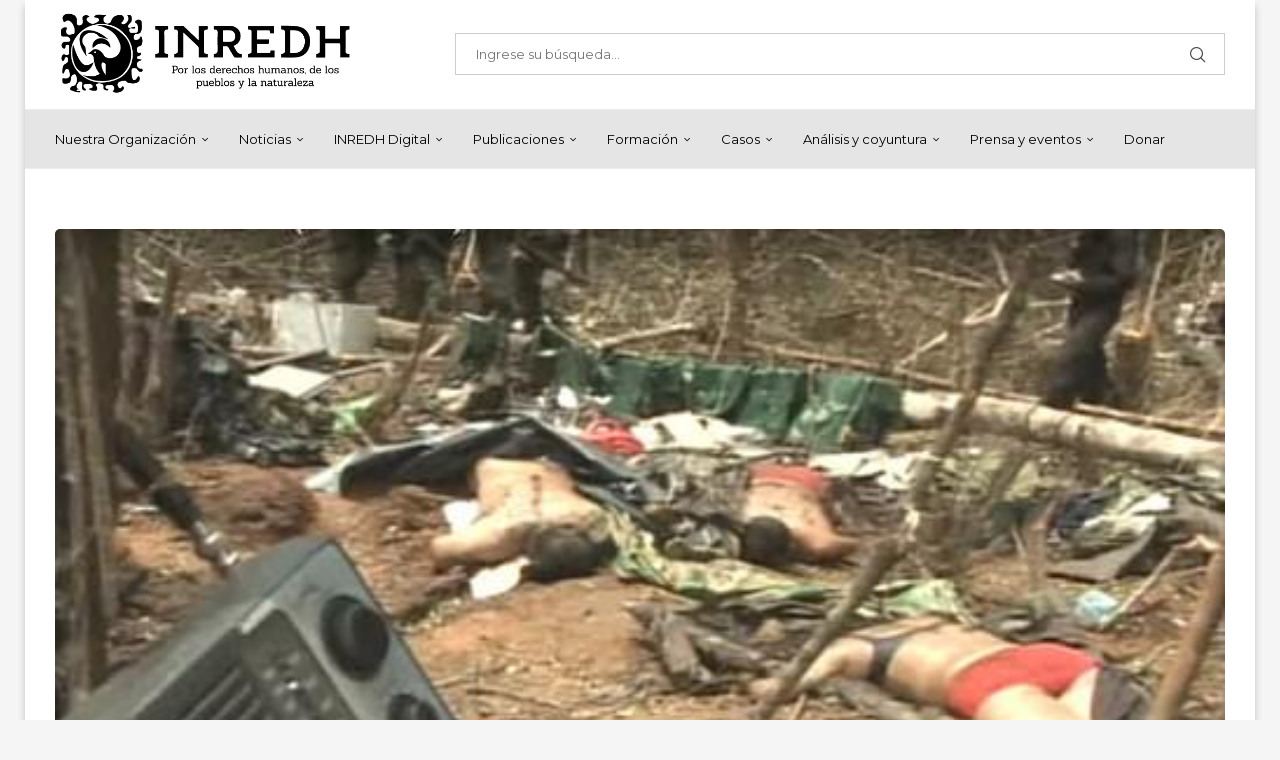

--- FILE ---
content_type: text/html; charset=UTF-8
request_url: https://inredh.org/bombardeo-en-angostura-un-caso-sin-resolver/
body_size: 40316
content:
<!DOCTYPE html>
<html lang="es">
<head>
    <meta charset="UTF-8">
    <meta http-equiv="X-UA-Compatible" content="IE=edge">
    <meta name="viewport" content="width=device-width, initial-scale=1">
    <link rel="profile" href="http://gmpg.org/xfn/11"/>
	        <link rel="shortcut icon" href="https://inredh.org/wp-content/uploads/2022/09/inredhlogo-1.png"
              type="image/x-icon"/>
        <link rel="apple-touch-icon" sizes="180x180" href="https://inredh.org/wp-content/uploads/2022/09/inredhlogo-1.png">
	    <link rel="alternate" type="application/rss+xml" title="Inredh RSS Feed"
          href="https://inredh.org/feed/"/>
    <link rel="alternate" type="application/atom+xml" title="Inredh Atom Feed"
          href="https://inredh.org/feed/atom/"/>
    <link rel="pingback" href="https://inredh.org/xmlrpc.php"/>
    <!--[if lt IE 9]>
	<script src="https://inredh.org/wp-content/themes/soledad/js/html5.js"></script>
	<![endif]-->
	<title>Bombardeo en Angostura: un caso sin resolver &#8211; Inredh</title>
<link rel='preconnect' href='https://fonts.googleapis.com' />
<link rel='preconnect' href='https://fonts.gstatic.com' />
<meta http-equiv='x-dns-prefetch-control' content='on'>
<link rel='dns-prefetch' href='//fonts.googleapis.com' />
<link rel='dns-prefetch' href='//fonts.gstatic.com' />
<link rel='dns-prefetch' href='//s.gravatar.com' />
<link rel='dns-prefetch' href='//www.google-analytics.com' />
		<style>.elementor-add-section-area-button.penci-library-modal-btn:hover, .penci-library-modal-btn:hover{background: #6eb48c;opacity: 0.7}.elementor-add-section-area-button.penci-library-modal-btn, .penci-library-modal-btn {margin-left: 5px;background: #6eb48c;vertical-align: top;font-size: 0 !important;}.penci-library-modal-btn:before {content: '';width: 16px;height: 16px;background-image: url('https://inredh.org/wp-content/themes/soledad/images/penci-icon.png');background-position: center;background-size: contain;background-repeat: no-repeat;}#penci-library-modal .penci-elementor-template-library-template-name {text-align: right;flex: 1 0 0%;}</style>
	<meta name='robots' content='max-image-preview:large' />
<link rel='dns-prefetch' href='//maxcdn.bootstrapcdn.com' />
<link rel='dns-prefetch' href='//fonts.googleapis.com' />
<link rel="alternate" type="application/rss+xml" title="Inredh &raquo; Feed" href="https://inredh.org/feed/" />
<link rel="alternate" type="application/rss+xml" title="Inredh &raquo; Feed de los comentarios" href="https://inredh.org/comments/feed/" />
<link rel="alternate" type="application/rss+xml" title="Inredh &raquo; Comentario Bombardeo en Angostura: un caso sin resolver del feed" href="https://inredh.org/bombardeo-en-angostura-un-caso-sin-resolver/feed/" />
<link rel="alternate" title="oEmbed (JSON)" type="application/json+oembed" href="https://inredh.org/wp-json/oembed/1.0/embed?url=https%3A%2F%2Finredh.org%2Fbombardeo-en-angostura-un-caso-sin-resolver%2F" />
<link rel="alternate" title="oEmbed (XML)" type="text/xml+oembed" href="https://inredh.org/wp-json/oembed/1.0/embed?url=https%3A%2F%2Finredh.org%2Fbombardeo-en-angostura-un-caso-sin-resolver%2F&#038;format=xml" />
<style id='wp-img-auto-sizes-contain-inline-css' type='text/css'>
img:is([sizes=auto i],[sizes^="auto," i]){contain-intrinsic-size:3000px 1500px}
/*# sourceURL=wp-img-auto-sizes-contain-inline-css */
</style>
<style id='wp-emoji-styles-inline-css' type='text/css'>

	img.wp-smiley, img.emoji {
		display: inline !important;
		border: none !important;
		box-shadow: none !important;
		height: 1em !important;
		width: 1em !important;
		margin: 0 0.07em !important;
		vertical-align: -0.1em !important;
		background: none !important;
		padding: 0 !important;
	}
/*# sourceURL=wp-emoji-styles-inline-css */
</style>
<link rel='stylesheet' id='wp-block-library-css' href='https://inredh.org/wp-includes/css/dist/block-library/style.min.css?ver=6.9' type='text/css' media='all' />
<link rel='stylesheet' id='wp-block-heading-css' href='https://inredh.org/wp-includes/blocks/heading/style.min.css?ver=6.9' type='text/css' media='all' />
<link rel='stylesheet' id='wc-blocks-style-css' href='https://inredh.org/wp-content/plugins/woocommerce/assets/client/blocks/wc-blocks.css?ver=wc-10.3.5' type='text/css' media='all' />
<style id='global-styles-inline-css' type='text/css'>
:root{--wp--preset--aspect-ratio--square: 1;--wp--preset--aspect-ratio--4-3: 4/3;--wp--preset--aspect-ratio--3-4: 3/4;--wp--preset--aspect-ratio--3-2: 3/2;--wp--preset--aspect-ratio--2-3: 2/3;--wp--preset--aspect-ratio--16-9: 16/9;--wp--preset--aspect-ratio--9-16: 9/16;--wp--preset--color--black: #000000;--wp--preset--color--cyan-bluish-gray: #abb8c3;--wp--preset--color--white: #ffffff;--wp--preset--color--pale-pink: #f78da7;--wp--preset--color--vivid-red: #cf2e2e;--wp--preset--color--luminous-vivid-orange: #ff6900;--wp--preset--color--luminous-vivid-amber: #fcb900;--wp--preset--color--light-green-cyan: #7bdcb5;--wp--preset--color--vivid-green-cyan: #00d084;--wp--preset--color--pale-cyan-blue: #8ed1fc;--wp--preset--color--vivid-cyan-blue: #0693e3;--wp--preset--color--vivid-purple: #9b51e0;--wp--preset--gradient--vivid-cyan-blue-to-vivid-purple: linear-gradient(135deg,rgb(6,147,227) 0%,rgb(155,81,224) 100%);--wp--preset--gradient--light-green-cyan-to-vivid-green-cyan: linear-gradient(135deg,rgb(122,220,180) 0%,rgb(0,208,130) 100%);--wp--preset--gradient--luminous-vivid-amber-to-luminous-vivid-orange: linear-gradient(135deg,rgb(252,185,0) 0%,rgb(255,105,0) 100%);--wp--preset--gradient--luminous-vivid-orange-to-vivid-red: linear-gradient(135deg,rgb(255,105,0) 0%,rgb(207,46,46) 100%);--wp--preset--gradient--very-light-gray-to-cyan-bluish-gray: linear-gradient(135deg,rgb(238,238,238) 0%,rgb(169,184,195) 100%);--wp--preset--gradient--cool-to-warm-spectrum: linear-gradient(135deg,rgb(74,234,220) 0%,rgb(151,120,209) 20%,rgb(207,42,186) 40%,rgb(238,44,130) 60%,rgb(251,105,98) 80%,rgb(254,248,76) 100%);--wp--preset--gradient--blush-light-purple: linear-gradient(135deg,rgb(255,206,236) 0%,rgb(152,150,240) 100%);--wp--preset--gradient--blush-bordeaux: linear-gradient(135deg,rgb(254,205,165) 0%,rgb(254,45,45) 50%,rgb(107,0,62) 100%);--wp--preset--gradient--luminous-dusk: linear-gradient(135deg,rgb(255,203,112) 0%,rgb(199,81,192) 50%,rgb(65,88,208) 100%);--wp--preset--gradient--pale-ocean: linear-gradient(135deg,rgb(255,245,203) 0%,rgb(182,227,212) 50%,rgb(51,167,181) 100%);--wp--preset--gradient--electric-grass: linear-gradient(135deg,rgb(202,248,128) 0%,rgb(113,206,126) 100%);--wp--preset--gradient--midnight: linear-gradient(135deg,rgb(2,3,129) 0%,rgb(40,116,252) 100%);--wp--preset--font-size--small: 12px;--wp--preset--font-size--medium: 20px;--wp--preset--font-size--large: 32px;--wp--preset--font-size--x-large: 42px;--wp--preset--font-size--normal: 14px;--wp--preset--font-size--huge: 42px;--wp--preset--spacing--20: 0.44rem;--wp--preset--spacing--30: 0.67rem;--wp--preset--spacing--40: 1rem;--wp--preset--spacing--50: 1.5rem;--wp--preset--spacing--60: 2.25rem;--wp--preset--spacing--70: 3.38rem;--wp--preset--spacing--80: 5.06rem;--wp--preset--shadow--natural: 6px 6px 9px rgba(0, 0, 0, 0.2);--wp--preset--shadow--deep: 12px 12px 50px rgba(0, 0, 0, 0.4);--wp--preset--shadow--sharp: 6px 6px 0px rgba(0, 0, 0, 0.2);--wp--preset--shadow--outlined: 6px 6px 0px -3px rgb(255, 255, 255), 6px 6px rgb(0, 0, 0);--wp--preset--shadow--crisp: 6px 6px 0px rgb(0, 0, 0);}:where(.is-layout-flex){gap: 0.5em;}:where(.is-layout-grid){gap: 0.5em;}body .is-layout-flex{display: flex;}.is-layout-flex{flex-wrap: wrap;align-items: center;}.is-layout-flex > :is(*, div){margin: 0;}body .is-layout-grid{display: grid;}.is-layout-grid > :is(*, div){margin: 0;}:where(.wp-block-columns.is-layout-flex){gap: 2em;}:where(.wp-block-columns.is-layout-grid){gap: 2em;}:where(.wp-block-post-template.is-layout-flex){gap: 1.25em;}:where(.wp-block-post-template.is-layout-grid){gap: 1.25em;}.has-black-color{color: var(--wp--preset--color--black) !important;}.has-cyan-bluish-gray-color{color: var(--wp--preset--color--cyan-bluish-gray) !important;}.has-white-color{color: var(--wp--preset--color--white) !important;}.has-pale-pink-color{color: var(--wp--preset--color--pale-pink) !important;}.has-vivid-red-color{color: var(--wp--preset--color--vivid-red) !important;}.has-luminous-vivid-orange-color{color: var(--wp--preset--color--luminous-vivid-orange) !important;}.has-luminous-vivid-amber-color{color: var(--wp--preset--color--luminous-vivid-amber) !important;}.has-light-green-cyan-color{color: var(--wp--preset--color--light-green-cyan) !important;}.has-vivid-green-cyan-color{color: var(--wp--preset--color--vivid-green-cyan) !important;}.has-pale-cyan-blue-color{color: var(--wp--preset--color--pale-cyan-blue) !important;}.has-vivid-cyan-blue-color{color: var(--wp--preset--color--vivid-cyan-blue) !important;}.has-vivid-purple-color{color: var(--wp--preset--color--vivid-purple) !important;}.has-black-background-color{background-color: var(--wp--preset--color--black) !important;}.has-cyan-bluish-gray-background-color{background-color: var(--wp--preset--color--cyan-bluish-gray) !important;}.has-white-background-color{background-color: var(--wp--preset--color--white) !important;}.has-pale-pink-background-color{background-color: var(--wp--preset--color--pale-pink) !important;}.has-vivid-red-background-color{background-color: var(--wp--preset--color--vivid-red) !important;}.has-luminous-vivid-orange-background-color{background-color: var(--wp--preset--color--luminous-vivid-orange) !important;}.has-luminous-vivid-amber-background-color{background-color: var(--wp--preset--color--luminous-vivid-amber) !important;}.has-light-green-cyan-background-color{background-color: var(--wp--preset--color--light-green-cyan) !important;}.has-vivid-green-cyan-background-color{background-color: var(--wp--preset--color--vivid-green-cyan) !important;}.has-pale-cyan-blue-background-color{background-color: var(--wp--preset--color--pale-cyan-blue) !important;}.has-vivid-cyan-blue-background-color{background-color: var(--wp--preset--color--vivid-cyan-blue) !important;}.has-vivid-purple-background-color{background-color: var(--wp--preset--color--vivid-purple) !important;}.has-black-border-color{border-color: var(--wp--preset--color--black) !important;}.has-cyan-bluish-gray-border-color{border-color: var(--wp--preset--color--cyan-bluish-gray) !important;}.has-white-border-color{border-color: var(--wp--preset--color--white) !important;}.has-pale-pink-border-color{border-color: var(--wp--preset--color--pale-pink) !important;}.has-vivid-red-border-color{border-color: var(--wp--preset--color--vivid-red) !important;}.has-luminous-vivid-orange-border-color{border-color: var(--wp--preset--color--luminous-vivid-orange) !important;}.has-luminous-vivid-amber-border-color{border-color: var(--wp--preset--color--luminous-vivid-amber) !important;}.has-light-green-cyan-border-color{border-color: var(--wp--preset--color--light-green-cyan) !important;}.has-vivid-green-cyan-border-color{border-color: var(--wp--preset--color--vivid-green-cyan) !important;}.has-pale-cyan-blue-border-color{border-color: var(--wp--preset--color--pale-cyan-blue) !important;}.has-vivid-cyan-blue-border-color{border-color: var(--wp--preset--color--vivid-cyan-blue) !important;}.has-vivid-purple-border-color{border-color: var(--wp--preset--color--vivid-purple) !important;}.has-vivid-cyan-blue-to-vivid-purple-gradient-background{background: var(--wp--preset--gradient--vivid-cyan-blue-to-vivid-purple) !important;}.has-light-green-cyan-to-vivid-green-cyan-gradient-background{background: var(--wp--preset--gradient--light-green-cyan-to-vivid-green-cyan) !important;}.has-luminous-vivid-amber-to-luminous-vivid-orange-gradient-background{background: var(--wp--preset--gradient--luminous-vivid-amber-to-luminous-vivid-orange) !important;}.has-luminous-vivid-orange-to-vivid-red-gradient-background{background: var(--wp--preset--gradient--luminous-vivid-orange-to-vivid-red) !important;}.has-very-light-gray-to-cyan-bluish-gray-gradient-background{background: var(--wp--preset--gradient--very-light-gray-to-cyan-bluish-gray) !important;}.has-cool-to-warm-spectrum-gradient-background{background: var(--wp--preset--gradient--cool-to-warm-spectrum) !important;}.has-blush-light-purple-gradient-background{background: var(--wp--preset--gradient--blush-light-purple) !important;}.has-blush-bordeaux-gradient-background{background: var(--wp--preset--gradient--blush-bordeaux) !important;}.has-luminous-dusk-gradient-background{background: var(--wp--preset--gradient--luminous-dusk) !important;}.has-pale-ocean-gradient-background{background: var(--wp--preset--gradient--pale-ocean) !important;}.has-electric-grass-gradient-background{background: var(--wp--preset--gradient--electric-grass) !important;}.has-midnight-gradient-background{background: var(--wp--preset--gradient--midnight) !important;}.has-small-font-size{font-size: var(--wp--preset--font-size--small) !important;}.has-medium-font-size{font-size: var(--wp--preset--font-size--medium) !important;}.has-large-font-size{font-size: var(--wp--preset--font-size--large) !important;}.has-x-large-font-size{font-size: var(--wp--preset--font-size--x-large) !important;}
/*# sourceURL=global-styles-inline-css */
</style>

<style id='classic-theme-styles-inline-css' type='text/css'>
/*! This file is auto-generated */
.wp-block-button__link{color:#fff;background-color:#32373c;border-radius:9999px;box-shadow:none;text-decoration:none;padding:calc(.667em + 2px) calc(1.333em + 2px);font-size:1.125em}.wp-block-file__button{background:#32373c;color:#fff;text-decoration:none}
/*# sourceURL=/wp-includes/css/classic-themes.min.css */
</style>
<link rel='stylesheet' id='image-hover-effects-css-css' href='https://inredh.org/wp-content/plugins/mega-addons-for-visual-composer/css/ihover.css?ver=6.9' type='text/css' media='all' />
<link rel='stylesheet' id='style-css-css' href='https://inredh.org/wp-content/plugins/mega-addons-for-visual-composer/css/style.css?ver=6.9' type='text/css' media='all' />
<link rel='stylesheet' id='font-awesome-latest-css' href='https://inredh.org/wp-content/plugins/mega-addons-for-visual-composer/css/font-awesome/css/all.css?ver=6.9' type='text/css' media='all' />
<link rel='stylesheet' id='noptin-form-css' href='https://inredh.org/wp-content/plugins/newsletter-optin-box/build/Forms/assets/css/style-form.css?ver=6bfc5b6ff99c94477c85' type='text/css' media='all' />
<link rel='stylesheet' id='sfwa_cdn_fontawesome-css' href='https://maxcdn.bootstrapcdn.com/font-awesome/4.7.0/css/font-awesome.min.css?ver=2.0.8' type='text/css' media='all' />
<link rel='stylesheet' id='sfwa_style-css' href='https://inredh.org/wp-content/plugins/podamibe-simple-footer-widget-area/assets/css/sfwa.css?ver=2.0.8' type='text/css' media='all' />
<link rel='stylesheet' id='font-awesome-css' href='https://inredh.org/wp-content/plugins/elementor/assets/lib/font-awesome/css/font-awesome.min.css?ver=4.7.0' type='text/css' media='all' />
<link rel='stylesheet' id='wpos-slick-style-css' href='https://inredh.org/wp-content/plugins/timeline-and-history-slider/assets/css/slick.css?ver=2.4.5' type='text/css' media='all' />
<link rel='stylesheet' id='tahs-public-style-css' href='https://inredh.org/wp-content/plugins/timeline-and-history-slider/assets/css/slick-slider-style.css?ver=2.4.5' type='text/css' media='all' />
<link rel='stylesheet' id='woocommerce-smallscreen-css' href='https://inredh.org/wp-content/plugins/woocommerce/assets/css/woocommerce-smallscreen.css?ver=10.3.5' type='text/css' media='only screen and (max-width: 768px)' />
<style id='woocommerce-inline-inline-css' type='text/css'>
.woocommerce form .form-row .required { visibility: visible; }
/*# sourceURL=woocommerce-inline-inline-css */
</style>
<link rel='stylesheet' id='wpls-public-style-css' href='https://inredh.org/wp-content/plugins/wp-logo-showcase-responsive-slider-slider/assets/css/wpls-public.css?ver=3.8.7' type='text/css' media='all' />
<link rel='stylesheet' id='brands-styles-css' href='https://inredh.org/wp-content/plugins/woocommerce/assets/css/brands.css?ver=10.3.5' type='text/css' media='all' />
<link rel='stylesheet' id='penci-fonts-css' href='https://fonts.googleapis.com/css?family=Montserrat%3A300%2C300italic%2C400%2C400italic%2C500%2C500italic%2C600%2C600italic%2C700%2C700italic%2C800%2C800italic%26subset%3Dlatin%2Ccyrillic%2Ccyrillic-ext%2Cgreek%2Cgreek-ext%2Clatin-ext&#038;display=swap&#038;ver=8.4.7' type='text/css' media='all' />
<link rel='stylesheet' id='penci-main-style-css' href='https://inredh.org/wp-content/themes/soledad/main.css?ver=8.4.7' type='text/css' media='all' />
<link rel='stylesheet' id='penci-swiper-bundle-css' href='https://inredh.org/wp-content/themes/soledad/css/swiper-bundle.min.css?ver=8.4.7' type='text/css' media='all' />
<link rel='stylesheet' id='penci-font-awesomeold-css' href='https://inredh.org/wp-content/themes/soledad/css/font-awesome.4.7.0.swap.min.css?ver=4.7.0' type='text/css' media='all' />
<link rel='stylesheet' id='penci_icon-css' href='https://inredh.org/wp-content/themes/soledad/css/penci-icon.css?ver=8.4.7' type='text/css' media='all' />
<link rel='stylesheet' id='penci_style-css' href='https://inredh.org/wp-content/themes/soledad/style.css?ver=8.4.7' type='text/css' media='all' />
<link rel='stylesheet' id='penci_social_counter-css' href='https://inredh.org/wp-content/themes/soledad/css/social-counter.css?ver=8.4.7' type='text/css' media='all' />
<link rel='stylesheet' id='elementor-icons-css' href='https://inredh.org/wp-content/plugins/elementor/assets/lib/eicons/css/elementor-icons.min.css?ver=5.44.0' type='text/css' media='all' />
<link rel='stylesheet' id='elementor-frontend-css' href='https://inredh.org/wp-content/plugins/elementor/assets/css/frontend.min.css?ver=3.33.2' type='text/css' media='all' />
<link rel='stylesheet' id='elementor-post-9117-css' href='https://inredh.org/wp-content/uploads/elementor/css/post-9117.css?ver=1764730875' type='text/css' media='all' />
<link rel='stylesheet' id='woocommerce-css' href='https://inredh.org/wp-content/themes/soledad/inc/woocommerce/css/build/woocommerce.css?ver=8.4.7' type='text/css' media='all' />
<link rel='stylesheet' id='woocommerce-layout-css' href='https://inredh.org/wp-content/themes/soledad/inc/woocommerce/css/build/woocommerce-layout.css?ver=8.4.7' type='text/css' media='all' />
<link rel='stylesheet' id='penci-woocommerce-css' href='https://inredh.org/wp-content/themes/soledad/inc/woocommerce/css/penci-woocomerce.css?ver=8.4.7' type='text/css' media='all' />
<style id='penci-woocommerce-inline-css' type='text/css'>
:root{--pc-woo-quick-view-width: 960px;}
/*# sourceURL=penci-woocommerce-inline-css */
</style>
<link rel='stylesheet' id='elementor-gf-local-roboto-css' href='https://inredh.org/wp-content/uploads/elementor/google-fonts/css/roboto.css?ver=1742250743' type='text/css' media='all' />
<link rel='stylesheet' id='elementor-gf-local-robotoslab-css' href='https://inredh.org/wp-content/uploads/elementor/google-fonts/css/robotoslab.css?ver=1742250754' type='text/css' media='all' />
<script type="text/template" id="tmpl-variation-template">
	<div class="woocommerce-variation-description">{{{ data.variation.variation_description }}}</div>
	<div class="woocommerce-variation-price">{{{ data.variation.price_html }}}</div>
	<div class="woocommerce-variation-availability">{{{ data.variation.availability_html }}}</div>
</script>
<script type="text/template" id="tmpl-unavailable-variation-template">
	<p role="alert">Lo sentimos, este producto no está disponible. Por favor elige otra combinación.</p>
</script>
<script type="text/javascript" src="https://inredh.org/wp-content/plugins/easy-twitter-feeds/assets/js/widget.js?ver=1.2.11" id="widget-js-js"></script>
<script type="text/javascript" src="https://inredh.org/wp-includes/js/jquery/jquery.min.js?ver=3.7.1" id="jquery-core-js"></script>
<script type="text/javascript" src="https://inredh.org/wp-includes/js/jquery/jquery-migrate.min.js?ver=3.4.1" id="jquery-migrate-js"></script>
<script type="text/javascript" src="https://inredh.org/wp-content/plugins/woocommerce/assets/js/jquery-blockui/jquery.blockUI.min.js?ver=2.7.0-wc.10.3.5" id="wc-jquery-blockui-js" defer="defer" data-wp-strategy="defer"></script>
<script type="text/javascript" src="https://inredh.org/wp-content/plugins/woocommerce/assets/js/js-cookie/js.cookie.min.js?ver=2.1.4-wc.10.3.5" id="wc-js-cookie-js" defer="defer" data-wp-strategy="defer"></script>
<script type="text/javascript" id="woocommerce-js-extra">
/* <![CDATA[ */
var woocommerce_params = {"ajax_url":"/wp-admin/admin-ajax.php","wc_ajax_url":"/?wc-ajax=%%endpoint%%","i18n_password_show":"Show password","i18n_password_hide":"Hide password"};
//# sourceURL=woocommerce-js-extra
/* ]]> */
</script>
<script type="text/javascript" src="https://inredh.org/wp-content/plugins/woocommerce/assets/js/frontend/woocommerce.min.js?ver=10.3.5" id="woocommerce-js" defer="defer" data-wp-strategy="defer"></script>
<script type="text/javascript" src="https://inredh.org/wp-includes/js/underscore.min.js?ver=1.13.7" id="underscore-js"></script>
<script type="text/javascript" id="wp-util-js-extra">
/* <![CDATA[ */
var _wpUtilSettings = {"ajax":{"url":"/wp-admin/admin-ajax.php"}};
//# sourceURL=wp-util-js-extra
/* ]]> */
</script>
<script type="text/javascript" src="https://inredh.org/wp-includes/js/wp-util.min.js?ver=6.9" id="wp-util-js"></script>
<script type="text/javascript" id="wc-add-to-cart-variation-js-extra">
/* <![CDATA[ */
var wc_add_to_cart_variation_params = {"wc_ajax_url":"/?wc-ajax=%%endpoint%%","i18n_no_matching_variations_text":"Lo sentimos, no hay productos que igualen tu selecci\u00f3n. Por favor escoge una combinaci\u00f3n diferente.","i18n_make_a_selection_text":"Elige las opciones del producto antes de a\u00f1adir este producto a tu carrito.","i18n_unavailable_text":"Lo sentimos, este producto no est\u00e1 disponible. Por favor elige otra combinaci\u00f3n.","i18n_reset_alert_text":"Your selection has been reset. Please select some product options before adding this product to your cart."};
//# sourceURL=wc-add-to-cart-variation-js-extra
/* ]]> */
</script>
<script type="text/javascript" src="https://inredh.org/wp-content/plugins/woocommerce/assets/js/frontend/add-to-cart-variation.min.js?ver=10.3.5" id="wc-add-to-cart-variation-js" defer="defer" data-wp-strategy="defer"></script>
<link rel="https://api.w.org/" href="https://inredh.org/wp-json/" /><link rel="alternate" title="JSON" type="application/json" href="https://inredh.org/wp-json/wp/v2/posts/960" /><link rel="EditURI" type="application/rsd+xml" title="RSD" href="https://inredh.org/xmlrpc.php?rsd" />
<meta name="generator" content="WordPress 6.9" />
<meta name="generator" content="WooCommerce 10.3.5" />
<link rel="canonical" href="https://inredh.org/bombardeo-en-angostura-un-caso-sin-resolver/" />
<link rel='shortlink' href='https://inredh.org/?p=960' />
<style id="penci-custom-style" type="text/css">body{ --pcbg-cl: #fff; --pctext-cl: #313131; --pcborder-cl: #dedede; --pcheading-cl: #313131; --pcmeta-cl: #888888; --pcaccent-cl: #6eb48c; --pcbody-font: 'PT Serif', serif; --pchead-font: 'Raleway', sans-serif; --pchead-wei: bold; --pcava_bdr:10px;--pcajs_fvw:470px;--pcajs_fvmw:220px; } .single.penci-body-single-style-5 #header, .single.penci-body-single-style-6 #header, .single.penci-body-single-style-10 #header, .single.penci-body-single-style-5 .pc-wrapbuilder-header, .single.penci-body-single-style-6 .pc-wrapbuilder-header, .single.penci-body-single-style-10 .pc-wrapbuilder-header { --pchd-mg: 40px; } .fluid-width-video-wrapper > div { position: absolute; left: 0; right: 0; top: 0; width: 100%; height: 100%; } .yt-video-place { position: relative; text-align: center; } .yt-video-place.embed-responsive .start-video { display: block; top: 0; left: 0; bottom: 0; right: 0; position: absolute; transform: none; } .yt-video-place.embed-responsive .start-video img { margin: 0; padding: 0; top: 50%; display: inline-block; position: absolute; left: 50%; transform: translate(-50%, -50%); width: 68px; height: auto; } .mfp-bg { top: 0; left: 0; width: 100%; height: 100%; z-index: 9999999; overflow: hidden; position: fixed; background: #0b0b0b; opacity: .8; filter: alpha(opacity=80) } .mfp-wrap { top: 0; left: 0; width: 100%; height: 100%; z-index: 9999999; position: fixed; outline: none !important; -webkit-backface-visibility: hidden } body { --pchead-font: 'Montserrat', sans-serif; } body { --pcbody-font: 'Montserrat', sans-serif; } p{ line-height: 1.8; } .header-slogan .header-slogan-text{ font-family: 'Montserrat', sans-serif; } #navigation .menu > li > a, #navigation ul.menu ul.sub-menu li > a, .navigation ul.menu ul.sub-menu li > a, .penci-menu-hbg .menu li a, #sidebar-nav .menu li a { font-family: 'Montserrat', sans-serif; font-weight: normal; } .penci-hide-tagupdated{ display: none !important; } .header-slogan .header-slogan-text { font-size:11px; } body, .widget ul li a{ font-size: 10px; } .widget ul li, .widget ol li, .post-entry, p, .post-entry p { font-size: 10px; line-height: 1.8; } body { --pchead-wei: 500; } .penci-image-holder, .standard-post-image img, .penci-overlay-over:before, .penci-overlay-over .overlay-border, .penci-grid li .item img, .penci-masonry .item-masonry a img, .penci-grid .list-post.list-boxed-post, .penci-grid li.list-boxed-post-2 .content-boxed-2, .grid-mixed, .penci-grid li.typography-style .overlay-typography, .penci-grid li.typography-style .overlay-typography:before, .penci-grid li.typography-style .overlay-typography:after, .container-single .post-image, .home-featured-cat-content .mag-photo .mag-overlay-photo, .mag-single-slider-overlay, ul.homepage-featured-boxes li .penci-fea-in:before, ul.homepage-featured-boxes li .penci-fea-in:after, ul.homepage-featured-boxes .penci-fea-in .fea-box-img:after, ul.homepage-featured-boxes li .penci-fea-in, .penci-slider38-overlay, .pcbg-thumb, .pcbg-bgoverlay { border-radius: 5px; -webkit-border-radius: 5px; } .penci-featured-content-right:before{ border-top-right-radius: 5px; border-bottom-right-radius: 5px; } .penci-slider4-overlay, .penci-slide-overlay .overlay-link, .featured-style-29 .featured-slider-overlay, .penci-widget-slider-overlay{ border-radius: 5px; -webkit-border-radius: 5px; } .penci-flat-overlay .penci-slide-overlay .penci-mag-featured-content:before{ border-bottom-left-radius: 5px; border-bottom-right-radius: 5px; } .featured-area .penci-image-holder, .featured-area .penci-slider4-overlay, .featured-area .penci-slide-overlay .overlay-link, .featured-style-29 .featured-slider-overlay, .penci-slider38-overlay{ border-radius: 3px; -webkit-border-radius: 3px; } .penci-featured-content-right:before{ border-top-right-radius: 5px; border-bottom-right-radius: 5px; } .penci-flat-overlay .penci-slide-overlay .penci-mag-featured-content:before{ border-bottom-left-radius: 5px; border-bottom-right-radius: 5px; } .container-single .post-image{ border-radius: ; -webkit-border-radius: ; } .penci-mega-thumbnail .penci-image-holder{ border-radius: ; -webkit-border-radius: ; } body.penci-body-boxed { background-color:#f5f5f5; } body.penci-body-boxed { background-image: url(https://lreyes.ml/wp-content/uploads/2021/01/New-Project.png); } body.penci-body-boxed { background-size:auto; } #header .inner-header .container { padding:10px 0; } #logo a { max-width:300px; width: 100%; } @media only screen and (max-width: 960px) and (min-width: 768px){ #logo img{ max-width: 100%; } } body{ --pcborder-cl: #cccccc; } #main #bbpress-forums .bbp-login-form fieldset.bbp-form select, #main #bbpress-forums .bbp-login-form .bbp-form input[type="password"], #main #bbpress-forums .bbp-login-form .bbp-form input[type="text"], .widget ul li, .grid-mixed, .penci-post-box-meta, .penci-pagination.penci-ajax-more a.penci-ajax-more-button, .widget-social a i, .penci-home-popular-posts, .header-header-1.has-bottom-line, .header-header-4.has-bottom-line, .header-header-7.has-bottom-line, .container-single .post-entry .post-tags a,.tags-share-box.tags-share-box-2_3,.tags-share-box.tags-share-box-top, .tags-share-box, .post-author, .post-pagination, .post-related, .post-comments .post-title-box, .comments .comment, #respond textarea, .wpcf7 textarea, #respond input, div.wpforms-container .wpforms-form.wpforms-form input[type=date], div.wpforms-container .wpforms-form.wpforms-form input[type=datetime], div.wpforms-container .wpforms-form.wpforms-form input[type=datetime-local], div.wpforms-container .wpforms-form.wpforms-form input[type=email], div.wpforms-container .wpforms-form.wpforms-form input[type=month], div.wpforms-container .wpforms-form.wpforms-form input[type=number], div.wpforms-container .wpforms-form.wpforms-form input[type=password], div.wpforms-container .wpforms-form.wpforms-form input[type=range], div.wpforms-container .wpforms-form.wpforms-form input[type=search], div.wpforms-container .wpforms-form.wpforms-form input[type=tel], div.wpforms-container .wpforms-form.wpforms-form input[type=text], div.wpforms-container .wpforms-form.wpforms-form input[type=time], div.wpforms-container .wpforms-form.wpforms-form input[type=url], div.wpforms-container .wpforms-form.wpforms-form input[type=week], div.wpforms-container .wpforms-form.wpforms-form select, div.wpforms-container .wpforms-form.wpforms-form textarea, .wpcf7 input, .widget_wysija input, #respond h3, form.pc-searchform input.search-input, .post-password-form input[type="text"], .post-password-form input[type="email"], .post-password-form input[type="password"], .post-password-form input[type="number"], .penci-recipe, .penci-recipe-heading, .penci-recipe-ingredients, .penci-recipe-notes, .penci-pagination ul.page-numbers li span, .penci-pagination ul.page-numbers li a, #comments_pagination span, #comments_pagination a, body.author .post-author, .tags-share-box.hide-tags.page-share, .penci-grid li.list-post, .penci-grid li.list-boxed-post-2 .content-boxed-2, .home-featured-cat-content .mag-post-box, .home-featured-cat-content.style-2 .mag-post-box.first-post, .home-featured-cat-content.style-10 .mag-post-box.first-post, .widget select, .widget ul ul, .widget input[type="text"], .widget input[type="email"], .widget input[type="date"], .widget input[type="number"], .widget input[type="search"], .widget .tagcloud a, #wp-calendar tbody td, .woocommerce div.product .entry-summary div[itemprop="description"] td, .woocommerce div.product .entry-summary div[itemprop="description"] th, .woocommerce div.product .woocommerce-tabs #tab-description td, .woocommerce div.product .woocommerce-tabs #tab-description th, .woocommerce-product-details__short-description td, th, .woocommerce ul.cart_list li, .woocommerce ul.product_list_widget li, .woocommerce .widget_shopping_cart .total, .woocommerce.widget_shopping_cart .total, .woocommerce .woocommerce-product-search input[type="search"], .woocommerce nav.woocommerce-pagination ul li a, .woocommerce nav.woocommerce-pagination ul li span, .woocommerce div.product .product_meta, .woocommerce div.product .woocommerce-tabs ul.tabs, .woocommerce div.product .related > h2, .woocommerce div.product .upsells > h2, .woocommerce #reviews #comments ol.commentlist li .comment-text, .woocommerce table.shop_table td, .post-entry td, .post-entry th, #add_payment_method .cart-collaterals .cart_totals tr td, #add_payment_method .cart-collaterals .cart_totals tr th, .woocommerce-cart .cart-collaterals .cart_totals tr td, .woocommerce-cart .cart-collaterals .cart_totals tr th, .woocommerce-checkout .cart-collaterals .cart_totals tr td, .woocommerce-checkout .cart-collaterals .cart_totals tr th, .woocommerce-cart .cart-collaterals .cart_totals table, .woocommerce-cart table.cart td.actions .coupon .input-text, .woocommerce table.shop_table a.remove, .woocommerce form .form-row .input-text, .woocommerce-page form .form-row .input-text, .woocommerce .woocommerce-error, .woocommerce .woocommerce-info, .woocommerce .woocommerce-message, .woocommerce form.checkout_coupon, .woocommerce form.login, .woocommerce form.register, .woocommerce form.checkout table.shop_table, .woocommerce-checkout #payment ul.payment_methods, .post-entry table, .wrapper-penci-review, .penci-review-container.penci-review-count, #penci-demobar .style-toggle, #widget-area, .post-entry hr, .wpb_text_column hr, #buddypress .dir-search input[type=search], #buddypress .dir-search input[type=text], #buddypress .groups-members-search input[type=search], #buddypress .groups-members-search input[type=text], #buddypress ul.item-list, #buddypress .profile[role=main], #buddypress select, #buddypress div.pagination .pagination-links span, #buddypress div.pagination .pagination-links a, #buddypress div.pagination .pag-count, #buddypress div.pagination .pagination-links a:hover, #buddypress ul.item-list li, #buddypress table.forum tr td.label, #buddypress table.messages-notices tr td.label, #buddypress table.notifications tr td.label, #buddypress table.notifications-settings tr td.label, #buddypress table.profile-fields tr td.label, #buddypress table.wp-profile-fields tr td.label, #buddypress table.profile-fields:last-child, #buddypress form#whats-new-form textarea, #buddypress .standard-form input[type=text], #buddypress .standard-form input[type=color], #buddypress .standard-form input[type=date], #buddypress .standard-form input[type=datetime], #buddypress .standard-form input[type=datetime-local], #buddypress .standard-form input[type=email], #buddypress .standard-form input[type=month], #buddypress .standard-form input[type=number], #buddypress .standard-form input[type=range], #buddypress .standard-form input[type=search], #buddypress .standard-form input[type=password], #buddypress .standard-form input[type=tel], #buddypress .standard-form input[type=time], #buddypress .standard-form input[type=url], #buddypress .standard-form input[type=week], .bp-avatar-nav ul, .bp-avatar-nav ul.avatar-nav-items li.current, #bbpress-forums li.bbp-body ul.forum, #bbpress-forums li.bbp-body ul.topic, #bbpress-forums li.bbp-footer, .bbp-pagination-links a, .bbp-pagination-links span.current, .wrapper-boxed .bbp-pagination-links a:hover, .wrapper-boxed .bbp-pagination-links span.current, #buddypress .standard-form select, #buddypress .standard-form input[type=password], #buddypress .activity-list li.load-more a, #buddypress .activity-list li.load-newest a, #buddypress ul.button-nav li a, #buddypress div.generic-button a, #buddypress .comment-reply-link, #bbpress-forums div.bbp-template-notice.info, #bbpress-forums #bbp-search-form #bbp_search, #bbpress-forums .bbp-forums-list, #bbpress-forums #bbp_topic_title, #bbpress-forums #bbp_topic_tags, #bbpress-forums .wp-editor-container, .widget_display_stats dd, .widget_display_stats dt, div.bbp-forum-header, div.bbp-topic-header, div.bbp-reply-header, .widget input[type="text"], .widget input[type="email"], .widget input[type="date"], .widget input[type="number"], .widget input[type="search"], .widget input[type="password"], blockquote.wp-block-quote, .post-entry blockquote.wp-block-quote, .wp-block-quote:not(.is-large):not(.is-style-large), .post-entry pre, .wp-block-pullquote:not(.is-style-solid-color), .post-entry hr.wp-block-separator, .wp-block-separator, .wp-block-latest-posts, .wp-block-yoast-how-to-block ol.schema-how-to-steps, .wp-block-yoast-how-to-block ol.schema-how-to-steps li, .wp-block-yoast-faq-block .schema-faq-section, .post-entry .wp-block-quote, .wpb_text_column .wp-block-quote, .woocommerce .page-description .wp-block-quote, .wp-block-search .wp-block-search__input{ border-color: var(--pcborder-cl); } .penci-recipe-index-wrap h4.recipe-index-heading > span:before, .penci-recipe-index-wrap h4.recipe-index-heading > span:after{ border-color: var(--pcborder-cl); opacity: 1; } .tags-share-box .single-comment-o:after, .post-share a.penci-post-like:after{ background-color: var(--pcborder-cl); } .penci-grid .list-post.list-boxed-post{ border-color: var(--pcborder-cl) !important; } .penci-post-box-meta.penci-post-box-grid:before, .woocommerce .widget_price_filter .ui-slider .ui-slider-range{ background-color: var(--pcborder-cl); } .penci-pagination.penci-ajax-more a.penci-ajax-more-button.loading-posts{ border-color: var(--pcborder-cl) !important; } .penci-vernav-enable .penci-menu-hbg{ box-shadow: none; -webkit-box-shadow: none; -moz-box-shadow: none; } .penci-vernav-enable.penci-vernav-poleft .penci-menu-hbg{ border-right: 1px solid var(--pcborder-cl); } .penci-vernav-enable.penci-vernav-poright .penci-menu-hbg{ border-left: 1px solid var(--pcborder-cl); } body{ --pcaccent-cl: #262626; } .penci-menuhbg-toggle:hover .lines-button:after, .penci-menuhbg-toggle:hover .penci-lines:before, .penci-menuhbg-toggle:hover .penci-lines:after,.tags-share-box.tags-share-box-s2 .post-share-plike,.penci-video_playlist .penci-playlist-title,.pencisc-column-2.penci-video_playlist .penci-video-nav .playlist-panel-item, .pencisc-column-1.penci-video_playlist .penci-video-nav .playlist-panel-item,.penci-video_playlist .penci-custom-scroll::-webkit-scrollbar-thumb, .pencisc-button, .post-entry .pencisc-button, .penci-dropcap-box, .penci-dropcap-circle, .penci-login-register input[type="submit"]:hover, .penci-ld .penci-ldin:before, .penci-ldspinner > div{ background: #262626; } a, .post-entry .penci-portfolio-filter ul li a:hover, .penci-portfolio-filter ul li a:hover, .penci-portfolio-filter ul li.active a, .post-entry .penci-portfolio-filter ul li.active a, .penci-countdown .countdown-amount, .archive-box h1, .post-entry a, .container.penci-breadcrumb span a:hover,.container.penci-breadcrumb a:hover, .post-entry blockquote:before, .post-entry blockquote cite, .post-entry blockquote .author, .wpb_text_column blockquote:before, .wpb_text_column blockquote cite, .wpb_text_column blockquote .author, .penci-pagination a:hover, ul.penci-topbar-menu > li a:hover, div.penci-topbar-menu > ul > li a:hover, .penci-recipe-heading a.penci-recipe-print,.penci-review-metas .penci-review-btnbuy, .main-nav-social a:hover, .widget-social .remove-circle a:hover i, .penci-recipe-index .cat > a.penci-cat-name, #bbpress-forums li.bbp-body ul.forum li.bbp-forum-info a:hover, #bbpress-forums li.bbp-body ul.topic li.bbp-topic-title a:hover, #bbpress-forums li.bbp-body ul.forum li.bbp-forum-info .bbp-forum-content a, #bbpress-forums li.bbp-body ul.topic p.bbp-topic-meta a, #bbpress-forums .bbp-breadcrumb a:hover, #bbpress-forums .bbp-forum-freshness a:hover, #bbpress-forums .bbp-topic-freshness a:hover, #buddypress ul.item-list li div.item-title a, #buddypress ul.item-list li h4 a, #buddypress .activity-header a:first-child, #buddypress .comment-meta a:first-child, #buddypress .acomment-meta a:first-child, div.bbp-template-notice a:hover, .penci-menu-hbg .menu li a .indicator:hover, .penci-menu-hbg .menu li a:hover, #sidebar-nav .menu li a:hover, .penci-rlt-popup .rltpopup-meta .rltpopup-title:hover, .penci-video_playlist .penci-video-playlist-item .penci-video-title:hover, .penci_list_shortcode li:before, .penci-dropcap-box-outline, .penci-dropcap-circle-outline, .penci-dropcap-regular, .penci-dropcap-bold{ color: #262626; } .penci-home-popular-post ul.slick-dots li button:hover, .penci-home-popular-post ul.slick-dots li.slick-active button, .post-entry blockquote .author span:after, .error-image:after, .error-404 .go-back-home a:after, .penci-header-signup-form, .woocommerce span.onsale, .woocommerce #respond input#submit:hover, .woocommerce a.button:hover, .woocommerce button.button:hover, .woocommerce input.button:hover, .woocommerce nav.woocommerce-pagination ul li span.current, .woocommerce div.product .entry-summary div[itemprop="description"]:before, .woocommerce div.product .entry-summary div[itemprop="description"] blockquote .author span:after, .woocommerce div.product .woocommerce-tabs #tab-description blockquote .author span:after, .woocommerce #respond input#submit.alt:hover, .woocommerce a.button.alt:hover, .woocommerce button.button.alt:hover, .woocommerce input.button.alt:hover, .pcheader-icon.shoping-cart-icon > a > span, #penci-demobar .buy-button, #penci-demobar .buy-button:hover, .penci-recipe-heading a.penci-recipe-print:hover,.penci-review-metas .penci-review-btnbuy:hover, .penci-review-process span, .penci-review-score-total, #navigation.menu-style-2 ul.menu ul.sub-menu:before, #navigation.menu-style-2 .menu ul ul.sub-menu:before, .penci-go-to-top-floating, .post-entry.blockquote-style-2 blockquote:before, #bbpress-forums #bbp-search-form .button, #bbpress-forums #bbp-search-form .button:hover, .wrapper-boxed .bbp-pagination-links span.current, #bbpress-forums #bbp_reply_submit:hover, #bbpress-forums #bbp_topic_submit:hover,#main .bbp-login-form .bbp-submit-wrapper button[type="submit"]:hover, #buddypress .dir-search input[type=submit], #buddypress .groups-members-search input[type=submit], #buddypress button:hover, #buddypress a.button:hover, #buddypress a.button:focus, #buddypress input[type=button]:hover, #buddypress input[type=reset]:hover, #buddypress ul.button-nav li a:hover, #buddypress ul.button-nav li.current a, #buddypress div.generic-button a:hover, #buddypress .comment-reply-link:hover, #buddypress input[type=submit]:hover, #buddypress div.pagination .pagination-links .current, #buddypress div.item-list-tabs ul li.selected a, #buddypress div.item-list-tabs ul li.current a, #buddypress div.item-list-tabs ul li a:hover, #buddypress table.notifications thead tr, #buddypress table.notifications-settings thead tr, #buddypress table.profile-settings thead tr, #buddypress table.profile-fields thead tr, #buddypress table.wp-profile-fields thead tr, #buddypress table.messages-notices thead tr, #buddypress table.forum thead tr, #buddypress input[type=submit] { background-color: #262626; } .penci-pagination ul.page-numbers li span.current, #comments_pagination span { color: #fff; background: #262626; border-color: #262626; } .footer-instagram h4.footer-instagram-title > span:before, .woocommerce nav.woocommerce-pagination ul li span.current, .penci-pagination.penci-ajax-more a.penci-ajax-more-button:hover, .penci-recipe-heading a.penci-recipe-print:hover,.penci-review-metas .penci-review-btnbuy:hover, .home-featured-cat-content.style-14 .magcat-padding:before, .wrapper-boxed .bbp-pagination-links span.current, #buddypress .dir-search input[type=submit], #buddypress .groups-members-search input[type=submit], #buddypress button:hover, #buddypress a.button:hover, #buddypress a.button:focus, #buddypress input[type=button]:hover, #buddypress input[type=reset]:hover, #buddypress ul.button-nav li a:hover, #buddypress ul.button-nav li.current a, #buddypress div.generic-button a:hover, #buddypress .comment-reply-link:hover, #buddypress input[type=submit]:hover, #buddypress div.pagination .pagination-links .current, #buddypress input[type=submit], form.pc-searchform.penci-hbg-search-form input.search-input:hover, form.pc-searchform.penci-hbg-search-form input.search-input:focus, .penci-dropcap-box-outline, .penci-dropcap-circle-outline { border-color: #262626; } .woocommerce .woocommerce-error, .woocommerce .woocommerce-info, .woocommerce .woocommerce-message { border-top-color: #262626; } .penci-slider ol.penci-control-nav li a.penci-active, .penci-slider ol.penci-control-nav li a:hover, .penci-related-carousel .penci-owl-dot.active span, .penci-owl-carousel-slider .penci-owl-dot.active span{ border-color: #262626; background-color: #262626; } .woocommerce .woocommerce-message:before, .woocommerce form.checkout table.shop_table .order-total .amount, .woocommerce ul.products li.product .price ins, .woocommerce ul.products li.product .price, .woocommerce div.product p.price ins, .woocommerce div.product span.price ins, .woocommerce div.product p.price, .woocommerce div.product .entry-summary div[itemprop="description"] blockquote:before, .woocommerce div.product .woocommerce-tabs #tab-description blockquote:before, .woocommerce div.product .entry-summary div[itemprop="description"] blockquote cite, .woocommerce div.product .entry-summary div[itemprop="description"] blockquote .author, .woocommerce div.product .woocommerce-tabs #tab-description blockquote cite, .woocommerce div.product .woocommerce-tabs #tab-description blockquote .author, .woocommerce div.product .product_meta > span a:hover, .woocommerce div.product .woocommerce-tabs ul.tabs li.active, .woocommerce ul.cart_list li .amount, .woocommerce ul.product_list_widget li .amount, .woocommerce table.shop_table td.product-name a:hover, .woocommerce table.shop_table td.product-price span, .woocommerce table.shop_table td.product-subtotal span, .woocommerce-cart .cart-collaterals .cart_totals table td .amount, .woocommerce .woocommerce-info:before, .woocommerce div.product span.price, .penci-container-inside.penci-breadcrumb span a:hover,.penci-container-inside.penci-breadcrumb a:hover { color: #262626; } .standard-content .penci-more-link.penci-more-link-button a.more-link, .penci-readmore-btn.penci-btn-make-button a, .penci-featured-cat-seemore.penci-btn-make-button a{ background-color: #262626; color: #fff; } .penci-vernav-toggle:before{ border-top-color: #262626; color: #fff; } ul.homepage-featured-boxes .penci-fea-in h4 span span, ul.homepage-featured-boxes .penci-fea-in.boxes-style-3 h4 span span { font-size: 11px; } .penci-home-popular-post .item-related h3 a { font-size: 10px; } .headline-title { background-color: #01579b; } .headline-title.nticker-style-2:after, .headline-title.nticker-style-4:after{ border-color: #01579b; } a.penci-topbar-post-title:hover { color: #01579b; } a.penci-topbar-post-title { text-transform: none; } ul.penci-topbar-menu > li a, div.penci-topbar-menu > ul > li a { text-transform: none; font-size: 12px; } .penci-topbar-social a, .penci-top-bar .penci-login-popup-btn a i{ font-size: 11px; } ul.penci-topbar-menu > li a:hover, div.penci-topbar-menu > ul > li a:hover { color: #01579b; } .penci-topbar-social a:hover { color: #01579b; } #penci-login-popup:before{ opacity: ; } #navigation, .show-search { background: #e5e5e5; } @media only screen and (min-width: 960px){ #navigation.header-11 > .container { background: #e5e5e5; }} #navigation .menu > li > a, #navigation .menu .sub-menu li a { color: #000000; } #navigation .menu > li > a:hover, #navigation .menu li.current-menu-item > a, #navigation .menu > li.current_page_item > a, #navigation .menu > li:hover > a, #navigation .menu > li.current-menu-ancestor > a, #navigation .menu > li.current-menu-item > a, #navigation .menu .sub-menu li a:hover, #navigation .menu .sub-menu li.current-menu-item > a, #navigation .sub-menu li:hover > a { color: #137b74; } #navigation ul.menu > li > a:before, #navigation .menu > ul > li > a:before { background: #137b74; } #navigation.menu-item-padding .menu > li > a:hover, #navigation.menu-item-padding .menu > li:hover > a, #navigation.menu-item-padding .menu > li.current-menu-item > a, #navigation.menu-item-padding .menu > li.current_page_item > a, #navigation.menu-item-padding .menu > li.current-menu-ancestor > a, #navigation.menu-item-padding .menu > li.current-menu-item > a { background-color: #a1a68f; } #navigation .penci-megamenu .penci-mega-child-categories a.cat-active, #navigation .menu .penci-megamenu .penci-mega-child-categories a:hover, #navigation .menu .penci-megamenu .penci-mega-latest-posts .penci-mega-post a:hover { color: #137b74; } #navigation .penci-megamenu .penci-mega-thumbnail .mega-cat-name { background: #137b74; } .header-social a i, .main-nav-social a { font-size: 15px; } .header-social a svg, .main-nav-social a svg{ width: 15px; } #navigation .menu > li > a, #navigation ul.menu ul.sub-menu li > a, .navigation ul.menu ul.sub-menu li > a, #navigation .penci-megamenu .penci-mega-child-categories a, .navigation .penci-megamenu .penci-mega-child-categories a{ text-transform: none; } #navigation .penci-megamenu .post-mega-title a{ text-transform: uppercase; } #navigation ul.menu > li > a, #navigation .menu > ul > li > a { font-size: 13px; } #navigation ul.menu ul.sub-menu li > a, #navigation .penci-megamenu .penci-mega-child-categories a, #navigation .penci-megamenu .post-mega-title a, #navigation .menu ul ul.sub-menu li a { font-size: 13px; } #sidebar-nav .menu li a { font-size: 12px; } #navigation .penci-megamenu .post-mega-title a, .pc-builder-element .navigation .penci-megamenu .penci-content-megamenu .penci-mega-latest-posts .penci-mega-post .post-mega-title a{ text-transform: none; } #navigation .menu .sub-menu li a:hover, #navigation .menu .sub-menu li.current-menu-item > a, #navigation .sub-menu li:hover > a { color: #137b74; } #navigation.menu-style-2 ul.menu ul.sub-menu:before, #navigation.menu-style-2 .menu ul ul.sub-menu:before { background-color: #137b74; } .show-search a.close-search { color: #348280; } .header-search-style-overlay .show-search a.close-search { color: #348280; } .header-search-style-default .pcajx-search-loading.show-search .penci-search-form form button:before {border-left-color: #348280;} .show-search form.pc-searchform input.search-input::-webkit-input-placeholder{ color: #348280; } .show-search form.pc-searchform input.search-input:-moz-placeholder { color: #348280; opacity: 1;} .show-search form.pc-searchform input.search-input::-moz-placeholder {color: #348280; opacity: 1; } .show-search form.pc-searchform input.search-input:-ms-input-placeholder { color: #348280; } .penci-search-form form input.search-input::-webkit-input-placeholder{ color: #348280; } .penci-search-form form input.search-input:-moz-placeholder { color: #348280; opacity: 1;} .penci-search-form form input.search-input::-moz-placeholder {color: #348280; opacity: 1; } .penci-search-form form input.search-input:-ms-input-placeholder { color: #348280; } .show-search form.pc-searchform input.search-input,.penci-search-form form input.search-input{ color: #348280; } .penci-featured-content .feat-text h3 a, .featured-style-35 .feat-text-right h3 a, .featured-style-4 .penci-featured-content .feat-text h3 a, .penci-mag-featured-content h3 a, .pencislider-container .pencislider-content .pencislider-title { text-transform: none; } .penci-home-popular-post .item-related h3 a { text-transform: none; } .widget_categories ul li.cat-item-10, .widget_categories select option[value="10"], .widget_tag_cloud .tag-cloud-link.tag-link-10{ display: none; } .penci-homepage-title.penci-magazine-title h3 a, .penci-border-arrow.penci-homepage-title .inner-arrow { font-size: 13px; } .penci-header-signup-form { padding-top: px; padding-bottom: px; } .penci-header-signup-form { background-color: #348280; } .penci-header-signup-form .mc4wp-form, .penci-header-signup-form h4.header-signup-form, .penci-header-signup-form .mc4wp-form-fields > p, .penci-header-signup-form form > p { color: #ffffff; } .penci-header-signup-form .mc4wp-form input[type="text"], .penci-header-signup-form .mc4wp-form input[type="email"] { border-color: #348280; } .penci-header-signup-form .mc4wp-form input[type="text"], .penci-header-signup-form .mc4wp-form input[type="email"] { color: #999999; } .penci-header-signup-form .mc4wp-form input[type="text"]::-webkit-input-placeholder, .penci-header-signup-form .mc4wp-form input[type="email"]::-webkit-input-placeholder{ color: #999999; } .penci-header-signup-form .mc4wp-form input[type="text"]:-moz-placeholder, .penci-header-signup-form .mc4wp-form input[type="email"]:-moz-placeholder { color: #999999; } .penci-header-signup-form .mc4wp-form input[type="text"]::-moz-placeholder, .penci-header-signup-form .mc4wp-form input[type="email"]::-moz-placeholder { color: #999999; } .penci-header-signup-form .mc4wp-form input[type="text"]:-ms-input-placeholder, .penci-header-signup-form .mc4wp-form input[type="email"]:-ms-input-placeholder { color: #999999; } .header-social a:hover i, .main-nav-social a:hover, .penci-menuhbg-toggle:hover .lines-button:after, .penci-menuhbg-toggle:hover .penci-lines:before, .penci-menuhbg-toggle:hover .penci-lines:after { color: #01579b; } #sidebar-nav .menu li a:hover, .header-social.sidebar-nav-social a:hover i, #sidebar-nav .menu li a .indicator:hover, #sidebar-nav .menu .sub-menu li a .indicator:hover{ color: #01579b; } #sidebar-nav-logo:before{ background-color: #01579b; } .penci-slide-overlay .overlay-link { background: -moz-linear-gradient(top, rgba(255,255,255,0) 60%, #000000 100%); background: -webkit-linear-gradient(top, rgba(255,255,255,0) 60%, #000000 100%); background: -o-linear-gradient(top, rgba(255,255,255,0) 60%, #000000 100%); background: -ms-linear-gradient(top, rgba(255,255,255,0) 60%, #000000 100%); background: linear-gradient(to bottom, rgba(255,255,255,0) 60%, #000000 100%); } .penci-slider4-overlay{ background: -moz-linear-gradient(left, rgba(255,255,255,0) 26%, #000000 65%); background: -webkit-gradient(linear, left top, right top, color-stop(26%, #000000), color-stop(65%,transparent)); background: -webkit-linear-gradient(left, rgba(255,255,255,0) 26%, #000000 65%); background: -o-linear-gradient(left, rgba(255,255,255,0) 26%, #000000 65%); background: -ms-linear-gradient(left, rgba(255,255,255,0) 26%, #000000 65%); background: linear-gradient(to right, rgba(255,255,255,0) 26%, #000000 65%); filter: progid:DXImageTransform.Microsoft.gradient( startColorstr='#000000', endColorstr='#000000',GradientType=1 ); } .slider-40-wrapper .list-slider-creative .item-slider-creative .img-container:before { background-color: #000000; } @media only screen and (max-width: 960px){ .featured-style-4 .penci-featured-content .featured-slider-overlay, .featured-style-5 .penci-featured-content .featured-slider-overlay, .slider-40-wrapper .list-slider-creative .item-slider-creative .img-container:before { background-color: #000000; } } .penci-slider38-overlay, .penci-flat-overlay .penci-slide-overlay .penci-mag-featured-content:before{ background-color: #000000; } .penci-slide-overlay .overlay-link, .penci-slider38-overlay, .penci-flat-overlay .penci-slide-overlay .penci-mag-featured-content:before, .slider-40-wrapper .list-slider-creative .item-slider-creative .img-container:before { opacity: 0.7; } .penci-item-mag:hover .penci-slide-overlay .overlay-link, .featured-style-38 .item:hover .penci-slider38-overlay, .penci-flat-overlay .penci-item-mag:hover .penci-slide-overlay .penci-mag-featured-content:before { opacity: ; } .penci-featured-content .featured-slider-overlay { opacity: ; } .slider-40-wrapper .list-slider-creative .item-slider-creative:hover .img-container:before { opacity:; } .featured-style-29 .featured-slider-overlay { opacity: ; } .featured-style-40 .penci-featured-slider-button a:hover, .featured-style-29 .penci-featured-slider-button a:hover, .featured-style-35 .penci-featured-slider-button a:hover, .featured-style-38 .penci-featured-slider-button a:hover { color: #010101; } .featured-area .penci-slider { max-height: 200px; } .penci-wrapper-data .standard-post-image:not(.classic-post-image){ margin-bottom: 0; } .header-standard.standard-overlay-meta{ margin: -30px 30px 19px; background: #fff; padding-top: 25px; padding-left: 5px; padding-right: 5px; z-index: 10; position: relative; } .penci-wrapper-data .standard-post-image:not(.classic-post-image) .audio-iframe, .penci-wrapper-data .standard-post-image:not(.classic-post-image) .standard-content-special{ bottom: 50px; } @media only screen and (max-width: 479px){ .header-standard.standard-overlay-meta{ margin-left: 10px; margin-right: 10px; } } .penci-more-link a.more-link:hover:before { right: 100%; margin-right: 10px; width: 60px; } .penci-more-link a.more-link:hover:after{ left: 100%; margin-left: 10px; width: 60px; } .standard-post-entry a.more-link:hover, .standard-post-entry a.more-link:hover:before, .standard-post-entry a.more-link:hover:after { opacity: 0.8; } .penci-standard-cat .cat > a.penci-cat-name { color: #000000; } .penci-standard-cat .cat:before, .penci-standard-cat .cat:after { background-color: #000000; } .header-standard > h2 a:hover { color: #137b74; } .standard-content .penci-post-box-meta .penci-post-share-box a:hover, .standard-content .penci-post-box-meta .penci-post-share-box a.liked { color: #348280; } .header-standard .post-entry a:hover, .header-standard .author-post span a:hover, .standard-content a, .standard-content .post-entry a, .standard-post-entry a.more-link:hover, .penci-post-box-meta .penci-box-meta a:hover, .standard-content .post-entry blockquote:before, .post-entry blockquote cite, .post-entry blockquote .author, .standard-content-special .author-quote span, .standard-content-special .format-post-box .post-format-icon i, .standard-content-special .format-post-box .dt-special a:hover, .standard-content .penci-more-link a.more-link, .standard-content .penci-post-box-meta .penci-box-meta a:hover { color: #348280; } .standard-content .penci-more-link.penci-more-link-button a.more-link{ background-color: #348280; color: #fff; } .standard-content-special .author-quote span:before, .standard-content-special .author-quote span:after, .standard-content .post-entry ul li:before, .post-entry blockquote .author span:after, .header-standard:after { background-color: #348280; } .penci-more-link a.more-link:before, .penci-more-link a.more-link:after { border-color: #348280; } .penci-grid li .item h2 a, .penci-masonry .item-masonry h2 a, .grid-mixed .mixed-detail h2 a, .overlay-header-box .overlay-title a { text-transform: none; } .penci-grid li .item h2 a, .penci-masonry .item-masonry h2 a { } .penci-featured-infor .cat a.penci-cat-name, .penci-grid .cat a.penci-cat-name, .penci-masonry .cat a.penci-cat-name, .penci-featured-infor .cat a.penci-cat-name { color: #01579b; } .penci-featured-infor .cat a.penci-cat-name:after, .penci-grid .cat a.penci-cat-name:after, .penci-masonry .cat a.penci-cat-name:after, .penci-featured-infor .cat a.penci-cat-name:after{ border-color: #01579b; } .penci-post-share-box a.liked, .penci-post-share-box a:hover { color: #01579b; } .penci-featured-infor .penci-entry-title a:hover, .penci-grid li .item h2 a:hover, .penci-masonry .item-masonry h2 a:hover, .grid-mixed .mixed-detail h2 a:hover { color: #137b74; } .overlay-post-box-meta .overlay-share a:hover, .overlay-author a:hover, .penci-grid .standard-content-special .format-post-box .dt-special a:hover, .grid-post-box-meta span a:hover, .grid-post-box-meta span a.comment-link:hover, .penci-grid .standard-content-special .author-quote span, .penci-grid .standard-content-special .format-post-box .post-format-icon i, .grid-mixed .penci-post-box-meta .penci-box-meta a:hover { color: #01579b; } .penci-grid .standard-content-special .author-quote span:before, .penci-grid .standard-content-special .author-quote span:after, .grid-header-box:after, .list-post .header-list-style:after { background-color: #01579b; } .penci-grid .post-box-meta span:after, .penci-masonry .post-box-meta span:after { border-color: #01579b; } .penci-readmore-btn.penci-btn-make-button a{ background-color: #01579b; color: #fff; } .penci-grid li.typography-style .overlay-typography { opacity: ; } .penci-grid li.typography-style:hover .overlay-typography { opacity: ; } .penci-grid li.typography-style .item .main-typography h2 a:hover { color: #01579b; } .penci-grid li.typography-style .grid-post-box-meta span a:hover { color: #01579b; } .overlay-header-box .cat > a.penci-cat-name:hover { color: #01579b; } .penci-sidebar-content .widget, .penci-sidebar-content.pcsb-boxed-whole { margin-bottom: 50px; } .penci-sidebar-content .penci-border-arrow .inner-arrow { text-transform: none; } .penci-sidebar-content .penci-border-arrow .inner-arrow { font-size: 13px; } .penci-sidebar-content.style-11 .penci-border-arrow .inner-arrow, .penci-sidebar-content.style-12 .penci-border-arrow .inner-arrow, .penci-sidebar-content.style-14 .penci-border-arrow .inner-arrow:before, .penci-sidebar-content.style-13 .penci-border-arrow .inner-arrow, .penci-sidebar-content .penci-border-arrow .inner-arrow, .penci-sidebar-content.style-15 .penci-border-arrow .inner-arrow{ background-color: #348280; } .penci-sidebar-content.style-2 .penci-border-arrow:after{ border-top-color: #348280; } .penci-sidebar-content .penci-border-arrow:after { background-color: #111111; } .penci-sidebar-content .penci-border-arrow .inner-arrow, .penci-sidebar-content.style-4 .penci-border-arrow .inner-arrow:before, .penci-sidebar-content.style-4 .penci-border-arrow .inner-arrow:after, .penci-sidebar-content.style-5 .penci-border-arrow, .penci-sidebar-content.style-7 .penci-border-arrow, .penci-sidebar-content.style-9 .penci-border-arrow{ border-color: #111111; } .penci-sidebar-content .penci-border-arrow:before { border-top-color: #111111; } .penci-sidebar-content.style-16 .penci-border-arrow:after{ background-color: #111111; } .penci-sidebar-content.style-5 .penci-border-arrow { border-color: #111111; } .penci-sidebar-content.style-12 .penci-border-arrow,.penci-sidebar-content.style-10 .penci-border-arrow, .penci-sidebar-content.style-5 .penci-border-arrow .inner-arrow{ border-bottom-color: #111111; } .penci-sidebar-content.style-11 .penci-border-arrow .inner-arrow:after, .penci-sidebar-content.style-11 .penci-border-arrow .inner-arrow:before{ border-top-color: #6d6d6d; } .penci-sidebar-content.style-12 .penci-border-arrow .inner-arrow:before, .penci-sidebar-content.style-12.pcalign-center .penci-border-arrow .inner-arrow:after, .penci-sidebar-content.style-12.pcalign-right .penci-border-arrow .inner-arrow:after{ border-bottom-color: #6d6d6d; } .penci-sidebar-content.style-13.pcalign-center .penci-border-arrow .inner-arrow:after, .penci-sidebar-content.style-13.pcalign-left .penci-border-arrow .inner-arrow:after{ border-right-color: #6d6d6d; } .penci-sidebar-content.style-13.pcalign-center .penci-border-arrow .inner-arrow:before, .penci-sidebar-content.style-13.pcalign-right .penci-border-arrow .inner-arrow:before { border-left-color: #6d6d6d; } .penci-sidebar-content.style-7 .penci-border-arrow .inner-arrow:before, .penci-sidebar-content.style-9 .penci-border-arrow .inner-arrow:before { background-color: #348280; } .penci-sidebar-content .penci-border-arrow:after { border-color: #111111; } .penci-sidebar-content .penci-border-arrow .inner-arrow { color: #000000; } .penci-video_playlist .penci-video-playlist-item .penci-video-title:hover,.widget ul.side-newsfeed li .side-item .side-item-text h4 a:hover, .widget a:hover, .penci-sidebar-content .widget-social a:hover span, .widget-social a:hover span, .penci-tweets-widget-content .icon-tweets, .penci-tweets-widget-content .tweet-intents a, .penci-tweets-widget-content .tweet-intents span:after, .widget-social.remove-circle a:hover i , #wp-calendar tbody td a:hover, .penci-video_playlist .penci-video-playlist-item .penci-video-title:hover, .widget ul.side-newsfeed li .side-item .side-item-text .side-item-meta a:hover{ color: #348280; } .widget .tagcloud a:hover, .widget-social a:hover i, .widget input[type="submit"]:hover,.penci-user-logged-in .penci-user-action-links a:hover,.penci-button:hover, .widget button[type="submit"]:hover { color: #fff; background-color: #348280; border-color: #348280; } .about-widget .about-me-heading:before { border-color: #348280; } .penci-tweets-widget-content .tweet-intents-inner:before, .penci-tweets-widget-content .tweet-intents-inner:after, .pencisc-column-1.penci-video_playlist .penci-video-nav .playlist-panel-item, .penci-video_playlist .penci-custom-scroll::-webkit-scrollbar-thumb, .penci-video_playlist .penci-playlist-title { background-color: #348280; } .penci-owl-carousel.penci-tweets-slider .penci-owl-dots .penci-owl-dot.active span, .penci-owl-carousel.penci-tweets-slider .penci-owl-dots .penci-owl-dot:hover span { border-color: #348280; background-color: #348280; } #footer-copyright * { font-size: 13px; } #footer-copyright * { font-style: normal; } .footer-subscribe .widget .mc4wp-form input[type="submit"]:hover { background-color: #01579b; } #widget-area { background-color: #137b74; } .footer-widget-wrapper, .footer-widget-wrapper .widget.widget_categories ul li, .footer-widget-wrapper .widget.widget_archive ul li, .footer-widget-wrapper .widget input[type="text"], .footer-widget-wrapper .widget input[type="email"], .footer-widget-wrapper .widget input[type="date"], .footer-widget-wrapper .widget input[type="number"], .footer-widget-wrapper .widget input[type="search"] { color: #137b74; } .footer-widget-wrapper .widget .widget-title { text-align: center; } .footer-widget-wrapper .widget .widget-title .inner-arrow { border-color: #ffffff; } .footer-widget-wrapper a, .footer-widget-wrapper .widget ul.side-newsfeed li .side-item .side-item-text h4 a, .footer-widget-wrapper .widget a, .footer-widget-wrapper .widget-social a i, .footer-widget-wrapper .widget-social a span, .footer-widget-wrapper .widget ul.side-newsfeed li .side-item .side-item-text .side-item-meta a{ color: #137b74; } .footer-widget-wrapper .widget-social a:hover i{ color: #fff; } .footer-widget-wrapper .penci-tweets-widget-content .icon-tweets, .footer-widget-wrapper .penci-tweets-widget-content .tweet-intents a, .footer-widget-wrapper .penci-tweets-widget-content .tweet-intents span:after, .footer-widget-wrapper .widget ul.side-newsfeed li .side-item .side-item-text h4 a:hover, .footer-widget-wrapper .widget a:hover, .footer-widget-wrapper .widget-social a:hover span, .footer-widget-wrapper a:hover, .footer-widget-wrapper .widget-social.remove-circle a:hover i, .footer-widget-wrapper .widget ul.side-newsfeed li .side-item .side-item-text .side-item-meta a:hover{ color: #ffffff; } .footer-widget-wrapper .widget .tagcloud a:hover, .footer-widget-wrapper .widget-social a:hover i, .footer-widget-wrapper .mc4wp-form input[type="submit"]:hover, .footer-widget-wrapper .widget input[type="submit"]:hover,.footer-widget-wrapper .penci-user-logged-in .penci-user-action-links a:hover, .footer-widget-wrapper .widget button[type="submit"]:hover { color: #fff; background-color: #ffffff; border-color: #ffffff; } .footer-widget-wrapper .about-widget .about-me-heading:before { border-color: #ffffff; } .footer-widget-wrapper .penci-tweets-widget-content .tweet-intents-inner:before, .footer-widget-wrapper .penci-tweets-widget-content .tweet-intents-inner:after { background-color: #ffffff; } .footer-widget-wrapper .penci-owl-carousel.penci-tweets-slider .penci-owl-dots .penci-owl-dot.active span, .footer-widget-wrapper .penci-owl-carousel.penci-tweets-slider .penci-owl-dots .penci-owl-dot:hover span { border-color: #ffffff; background: #ffffff; } ul.footer-socials li a i { color: #ffffff; border-color: #ffffff; } ul.footer-socials li a:hover i { background-color: #01579b; border-color: #01579b; } ul.footer-socials li a span { color: #ffffff; } ul.footer-socials li a:hover span { color: #01579b; } .footer-socials-section, .penci-footer-social-moved{ border-color: #dddddd; } #footer-section, .penci-footer-social-moved{ background-color: #137b74; } #footer-section .footer-menu li a { color: #999999; } #footer-section .footer-menu li a:hover { color: #01579b; } #footer-section, #footer-copyright * { color: #ffffff; } .penci-go-to-top-floating { background-color: #01579b; } #footer-section a { color: #ffffff; } .comment-content a, .container-single .post-entry a, .container-single .format-post-box .dt-special a:hover, .container-single .author-quote span, .container-single .author-post span a:hover, .post-entry blockquote:before, .post-entry blockquote cite, .post-entry blockquote .author, .wpb_text_column blockquote:before, .wpb_text_column blockquote cite, .wpb_text_column blockquote .author, .post-pagination a:hover, .author-content h5 a:hover, .author-content .author-social:hover, .item-related h3 a:hover, .container-single .format-post-box .post-format-icon i, .container.penci-breadcrumb.single-breadcrumb span a:hover,.container.penci-breadcrumb.single-breadcrumb a:hover, .penci_list_shortcode li:before, .penci-dropcap-box-outline, .penci-dropcap-circle-outline, .penci-dropcap-regular, .penci-dropcap-bold, .header-standard .post-box-meta-single .author-post span a:hover{ color: #01579b; } .container-single .standard-content-special .format-post-box, ul.slick-dots li button:hover, ul.slick-dots li.slick-active button, .penci-dropcap-box-outline, .penci-dropcap-circle-outline { border-color: #01579b; } ul.slick-dots li button:hover, ul.slick-dots li.slick-active button, #respond h3.comment-reply-title span:before, #respond h3.comment-reply-title span:after, .post-box-title:before, .post-box-title:after, .container-single .author-quote span:before, .container-single .author-quote span:after, .post-entry blockquote .author span:after, .post-entry blockquote .author span:before, .post-entry ul li:before, #respond #submit:hover, div.wpforms-container .wpforms-form.wpforms-form input[type=submit]:hover, div.wpforms-container .wpforms-form.wpforms-form button[type=submit]:hover, div.wpforms-container .wpforms-form.wpforms-form .wpforms-page-button:hover, .wpcf7 input[type="submit"]:hover, .widget_wysija input[type="submit"]:hover, .post-entry.blockquote-style-2 blockquote:before,.tags-share-box.tags-share-box-s2 .post-share-plike, .penci-dropcap-box, .penci-dropcap-circle, .penci-ldspinner > div{ background-color: #01579b; } .container-single .post-entry .post-tags a:hover { color: #fff; border-color: #01579b; background-color: #01579b; } .container-single .penci-standard-cat .cat > a.penci-cat-name { color: #000000; } .container-single .penci-standard-cat .cat:before, .container-single .penci-standard-cat .cat:after { background-color: #000000; } .container-single .single-post-title { text-transform: none; } @media only screen and (min-width: 769px){ .container-single .single-post-title { font-size: 27px; } } @media only screen and (min-width: 768px){ .container-single.penci-single-style-3 .single-post-title { font-size: 27px; } } .post-entry h3, .wpb_text_column h3, .elementor-text-editor h3, .woocommerce .page-description h3{font-size:4px;}.post-entry h4, .wpb_text_column h4, .elementor-text-editor h4, .woocommerce .page-description h4{font-size:12px;}.post-entry h5, .wpb_text_column h5, .elementor-text-editor h5, .woocommerce .page-description h5{font-size:12px;}.post-entry h6, .wpb_text_column h6, .elementor-text-editor h6, .woocommerce .page-description h6{font-size:12px;} .post-entry, .post-entry p, .wpb_text_column p, .woocommerce .page-description p{font-size:13px;} .container-single .single-post-title { } .list-post .header-list-style:after, .grid-header-box:after, .penci-overlay-over .overlay-header-box:after, .home-featured-cat-content .first-post .magcat-detail .mag-header:after { content: none; } .list-post .header-list-style, .grid-header-box, .penci-overlay-over .overlay-header-box, .home-featured-cat-content .first-post .magcat-detail .mag-header{ padding-bottom: 0; } .container-single .post-pagination h5 { text-transform: none; } #respond h3.comment-reply-title span:before, #respond h3.comment-reply-title span:after, .post-box-title:before, .post-box-title:after { content: none; display: none; } .container-single .item-related h3 a { text-transform: none; } .container-single .post-share a:hover, .container-single .post-share a.liked, .page-share .post-share a:hover { color: #01579b; } .tags-share-box.tags-share-box-2_3 .post-share .count-number-like, .post-share .count-number-like { color: #01579b; } .post-entry a, .container-single .post-entry a{ color: #1f82c4; } .footer-instagram-html h4.footer-instagram-title>span:before{ content: none; display: none; } .penci-top-instagram h4.footer-instagram-title>span:before{ content: none; display: none; } ul.homepage-featured-boxes .penci-fea-in h4 span span { color: #262626; } ul.homepage-featured-boxes .penci-fea-in:hover h4 span { color: #348280; } .home-pupular-posts-title { color: #000000; } .penci-home-popular-post .item-related h3 a:hover { color: #0b7701; } .penci-homepage-title.style-14 .inner-arrow:before, .penci-homepage-title.style-11 .inner-arrow, .penci-homepage-title.style-12 .inner-arrow, .penci-homepage-title.style-13 .inner-arrow, .penci-homepage-title .inner-arrow, .penci-homepage-title.style-15 .inner-arrow{ background-color: #282828; } .penci-border-arrow.penci-homepage-title.style-2:after{ border-top-color: #282828; } .penci-border-arrow.penci-homepage-title:after { background-color: #348280; } .penci-border-arrow.penci-homepage-title .inner-arrow, .penci-homepage-title.style-4 .inner-arrow:before, .penci-homepage-title.style-4 .inner-arrow:after, .penci-homepage-title.style-7, .penci-homepage-title.style-9 { border-color: #348280; } .penci-border-arrow.penci-homepage-title:before { border-top-color: #348280; } .penci-homepage-title.style-5, .penci-homepage-title.style-7{ border-color: #348280; } .penci-homepage-title.style-16.penci-border-arrow:after{ background-color: #348280; } .penci-homepage-title.style-10, .penci-homepage-title.style-12, .penci-border-arrow.penci-homepage-title.style-5 .inner-arrow{ border-bottom-color: #348280; } .penci-homepage-title.style-5{ border-color: #348280; } .penci-homepage-title.style-7 .inner-arrow:before, .penci-homepage-title.style-9 .inner-arrow:before{ background-color: #348280; } .penci-border-arrow.penci-homepage-title:after { border-color: #348280; } .penci-homepage-title .inner-arrow, .penci-homepage-title.penci-magazine-title .inner-arrow a { color: #ffffff; } .home-featured-cat-content .magcat-detail h3 a { color: #000000; } .home-featured-cat-content .magcat-detail h3 a:hover { color: #348280; } .home-featured-cat-content .grid-post-box-meta span a:hover { color: #348280; } .home-featured-cat-content .first-post .magcat-detail .mag-header:after { background: #348280; } .penci-slider ol.penci-control-nav li a.penci-active, .penci-slider ol.penci-control-nav li a:hover { border-color: #348280; background: #348280; } .home-featured-cat-content .mag-photo .mag-overlay-photo { background-color: #137b74; } .home-featured-cat-content .mag-photo .mag-overlay-photo { opacity: ; } .home-featured-cat-content .mag-photo:hover .mag-overlay-photo { opacity: ; } .inner-item-portfolio:hover .penci-portfolio-thumbnail a:after { opacity: ; } .penci-featured-content .feat-text h3 a { color: #fff; font-size: 18px; text-transform: none; text-decoration: none; line-height: 1; font-weight: 200; } .post-entry h4, .wpb_text_column h4 { font-size: 18px; } ul.sfwa-contact-informations li span { position: relative; display: inline-block; width: 100%; padding-left: 25px; font-size: 12px; color: #000; font-weight: 300px; } body, .widget ul li a { font-size: 12px; color:#000; } .post-entry a, .container-single .post-entry a { color: #000; font-size: 16px; line-height: 1; } .penci-block-vc .penci-border-arrow .inner-arrow { text-transform: none; } .penci-block-vc .penci-border-arrow .inner-arrow { font-size: 13px; } .penci-block-vc .penci-border-arrow .inner-arrow { background-color: #348280; } .penci-block-vc .style-2.penci-border-arrow:after{ border-top-color: #348280; } .penci-block-vc .penci-border-arrow:after { background-color: #111111; } .penci-block-vc .penci-border-arrow .inner-arrow, .penci-block-vc.style-4 .penci-border-arrow .inner-arrow:before, .penci-block-vc.style-4 .penci-border-arrow .inner-arrow:after, .penci-block-vc.style-5 .penci-border-arrow, .penci-block-vc.style-7 .penci-border-arrow, .penci-block-vc.style-9 .penci-border-arrow { border-color: #111111; } .penci-block-vc .penci-border-arrow:before { border-top-color: #111111; } .penci-block-vc .style-5.penci-border-arrow { border-color: #111111; } .penci-block-vc .style-5.penci-border-arrow .inner-arrow{ border-bottom-color: #111111; } .penci-block-vc .style-7.penci-border-arrow .inner-arrow:before, .penci-block-vc.style-9 .penci-border-arrow .inner-arrow:before { background-color: #348280; } .penci-block-vc .penci-border-arrow:after { border-color: #111111; } .penci-block-vc .penci-border-arrow .inner-arrow { color: #000000; } body{--pccat_progress_active_bg_cl: #262626;--pcpage_glink_hv_cl: #262626;--pcpage_btns_bdr_hv_cl: #262626;--pcpage_btns_bg_cl: #262626;--pcwp_btn_bg_cl: #262626;--pcwp_btn_alt_bg_hv_cl: #262626;--pcs_fsp_general: 10px;--pcs_fsp_tab_tt: 10px;--pcaccent-cl: #262626}.penci_header.penci-header-builder.main-builder-header{}.penci-header-image-logo,.penci-header-text-logo{}.pc-logo-desktop.penci-header-image-logo img{}@media only screen and (max-width: 767px){.penci_navbar_mobile .penci-header-image-logo img{}}.penci_builder_sticky_header_desktop .penci-header-image-logo img{}.penci_navbar_mobile .penci-header-text-logo{}.penci_navbar_mobile .penci-header-image-logo img{}.penci_navbar_mobile .sticky-enable .penci-header-image-logo img{}.pb-logo-sidebar-mobile{}.pc-builder-element.pb-logo-sidebar-mobile img{}.pc-logo-sticky{}.pc-builder-element.pc-logo-sticky.pc-logo img{}.pc-builder-element.pc-main-menu{}.pc-builder-element.pc-second-menu{}.pc-builder-element.pc-third-menu{}.penci-builder.penci-builder-button.button-1{}.penci-builder.penci-builder-button.button-1:hover{}.penci-builder.penci-builder-button.button-2{}.penci-builder.penci-builder-button.button-2:hover{}.penci-builder.penci-builder-button.button-3{}.penci-builder.penci-builder-button.button-3:hover{}.penci-builder.penci-builder-button.button-mobile-1{}.penci-builder.penci-builder-button.button-mobile-1:hover{}.penci-builder.penci-builder-button.button-2{}.penci-builder.penci-builder-button.button-2:hover{}.penci-builder-mobile-sidebar-nav.penci-menu-hbg{border-width:0;}.pc-builder-menu.pc-dropdown-menu{}.pc-builder-element.pc-logo.pb-logo-mobile{}.pc-header-element.penci-topbar-social .pclogin-item a{}.pc-header-element.penci-topbar-social-mobile .pclogin-item a{}body.penci-header-preview-layout .wrapper-boxed{min-height:1500px}.penci_header_overlap .penci-desktop-topblock,.penci-desktop-topblock{border-width:0;}.penci_header_overlap .penci-desktop-topbar,.penci-desktop-topbar{border-width:0;}.penci_header_overlap .penci-desktop-midbar,.penci-desktop-midbar{border-width:0;}.penci_header_overlap .penci-desktop-bottombar,.penci-desktop-bottombar{border-width:0;}.penci_header_overlap .penci-desktop-bottomblock,.penci-desktop-bottomblock{border-width:0;}.penci_header_overlap .penci-sticky-top,.penci-sticky-top{border-width:0;}.penci_header_overlap .penci-sticky-mid,.penci-sticky-mid{border-width:0;}.penci_header_overlap .penci-sticky-bottom,.penci-sticky-bottom{border-width:0;}.penci_header_overlap .penci-mobile-topbar,.penci-mobile-topbar{border-width:0;}.penci_header_overlap .penci-mobile-midbar,.penci-mobile-midbar{border-width:0;}.penci_header_overlap .penci-mobile-bottombar,.penci-mobile-bottombar{border-width:0;} body { --pcdm_btnbg: rgba(0, 0, 0, .1); --pcdm_btnd: #666; --pcdm_btndbg: #fff; --pcdm_btnn: var(--pctext-cl); --pcdm_btnnbg: var(--pcbg-cl); } body.pcdm-enable { --pcbg-cl: #000000; --pcbg-l-cl: #1a1a1a; --pcbg-d-cl: #000000; --pctext-cl: #fff; --pcborder-cl: #313131; --pcborders-cl: #3c3c3c; --pcheading-cl: rgba(255,255,255,0.9); --pcmeta-cl: #999999; --pcl-cl: #fff; --pclh-cl: #262626; --pcaccent-cl: #262626; background-color: var(--pcbg-cl); color: var(--pctext-cl); } body.pcdark-df.pcdm-enable.pclight-mode { --pcbg-cl: #fff; --pctext-cl: #313131; --pcborder-cl: #dedede; --pcheading-cl: #313131; --pcmeta-cl: #888888; --pcaccent-cl: #262626; }</style><script>
var penciBlocksArray=[];
var portfolioDataJs = portfolioDataJs || [];var PENCILOCALCACHE = {};
		(function () {
				"use strict";
		
				PENCILOCALCACHE = {
					data: {},
					remove: function ( ajaxFilterItem ) {
						delete PENCILOCALCACHE.data[ajaxFilterItem];
					},
					exist: function ( ajaxFilterItem ) {
						return PENCILOCALCACHE.data.hasOwnProperty( ajaxFilterItem ) && PENCILOCALCACHE.data[ajaxFilterItem] !== null;
					},
					get: function ( ajaxFilterItem ) {
						return PENCILOCALCACHE.data[ajaxFilterItem];
					},
					set: function ( ajaxFilterItem, cachedData ) {
						PENCILOCALCACHE.remove( ajaxFilterItem );
						PENCILOCALCACHE.data[ajaxFilterItem] = cachedData;
					}
				};
			}
		)();function penciBlock() {
		    this.atts_json = '';
		    this.content = '';
		}</script>
<script type="application/ld+json">{
    "@context": "https:\/\/schema.org\/",
    "@type": "organization",
    "@id": "#organization",
    "logo": {
        "@type": "ImageObject",
        "url": "https:\/\/inredh.org\/wp-content\/uploads\/2022\/10\/logo-inredh.png"
    },
    "url": "https:\/\/inredh.org\/",
    "name": "Inredh",
    "description": "Derechos Humanos"
}</script><script type="application/ld+json">{
    "@context": "https:\/\/schema.org\/",
    "@type": "WebSite",
    "name": "Inredh",
    "alternateName": "Derechos Humanos",
    "url": "https:\/\/inredh.org\/"
}</script><script type="application/ld+json">{
    "@context": "https:\/\/schema.org\/",
    "@type": "BlogPosting",
    "headline": "Bombardeo en Angostura: un caso sin resolver",
    "description": "Comunicaci\u00f3n INREDH 01\/03\/2016 Bombardeo en Angostura: un caso sin resolver Captura de video la Se\u00f1al de&hellip;",
    "datePublished": "2016-10-26",
    "datemodified": "2016-10-26",
    "mainEntityOfPage": "https:\/\/inredh.org\/bombardeo-en-angostura-un-caso-sin-resolver\/",
    "image": {
        "@type": "ImageObject",
        "url": "https:\/\/inredh.org\/wp-content\/uploads\/2016\/10\/angostura_bombardeo-1-1.jpg",
        "width": 500,
        "height": 298
    },
    "publisher": {
        "@type": "Organization",
        "name": "Inredh",
        "logo": {
            "@type": "ImageObject",
            "url": "https:\/\/inredh.org\/wp-content\/uploads\/2022\/10\/logo-inredh.png"
        }
    },
    "author": {
        "@type": "Person",
        "@id": "#person-SuperUser",
        "name": "Super User",
        "url": "https:\/\/inredh.org\/author\/dennisdlc\/"
    }
}</script><script type="application/ld+json">{
    "@context": "https:\/\/schema.org\/",
    "@type": "BreadcrumbList",
    "itemListElement": [
        {
            "@type": "ListItem",
            "position": 1,
            "item": {
                "@id": "https:\/\/inredh.org",
                "name": "Inicio"
            }
        },
        {
            "@type": "ListItem",
            "position": 2,
            "item": {
                "@id": "https:\/\/inredh.org\/category\/nacional\/",
                "name": "Nacional"
            }
        },
        {
            "@type": "ListItem",
            "position": 3,
            "item": {
                "@id": "https:\/\/inredh.org\/bombardeo-en-angostura-un-caso-sin-resolver\/",
                "name": "Bombardeo en Angostura: un caso sin resolver"
            }
        }
    ]
}</script>	<noscript><style>.woocommerce-product-gallery{ opacity: 1 !important; }</style></noscript>
	<meta name="generator" content="Elementor 3.33.2; features: additional_custom_breakpoints; settings: css_print_method-external, google_font-enabled, font_display-auto">
			<style>
				.e-con.e-parent:nth-of-type(n+4):not(.e-lazyloaded):not(.e-no-lazyload),
				.e-con.e-parent:nth-of-type(n+4):not(.e-lazyloaded):not(.e-no-lazyload) * {
					background-image: none !important;
				}
				@media screen and (max-height: 1024px) {
					.e-con.e-parent:nth-of-type(n+3):not(.e-lazyloaded):not(.e-no-lazyload),
					.e-con.e-parent:nth-of-type(n+3):not(.e-lazyloaded):not(.e-no-lazyload) * {
						background-image: none !important;
					}
				}
				@media screen and (max-height: 640px) {
					.e-con.e-parent:nth-of-type(n+2):not(.e-lazyloaded):not(.e-no-lazyload),
					.e-con.e-parent:nth-of-type(n+2):not(.e-lazyloaded):not(.e-no-lazyload) * {
						background-image: none !important;
					}
				}
			</style>
			<meta name="generator" content="Powered by WPBakery Page Builder - drag and drop page builder for WordPress."/>
<style type="text/css" id="sfwarea-plugins-css">.footer-information { background-color : #e0e0e0;}#sfwa_footer .widget .widget-title{ color : #efefef }</style><link rel="icon" href="https://inredh.org/wp-content/uploads/2022/09/inredhlogo-1.png" sizes="32x32" />
<link rel="icon" href="https://inredh.org/wp-content/uploads/2022/09/inredhlogo-1.png" sizes="192x192" />
<link rel="apple-touch-icon" href="https://inredh.org/wp-content/uploads/2022/09/inredhlogo-1.png" />
<meta name="msapplication-TileImage" content="https://inredh.org/wp-content/uploads/2022/09/inredhlogo-1.png" />
<noscript><style> .wpb_animate_when_almost_visible { opacity: 1; }</style></noscript>
</head>

<body class="wp-singular post-template-default single single-post postid-960 single-format-standard wp-theme-soledad theme-soledad fl-builder-lite-2-9-4-1 fl-no-js woocommerce-no-js noptin metaslider-plugin penci-body-boxed soledad-ver-8-4-7 pclight-mode penci-body-single-style-3 penci-body-title-bellow penci-show-pthumb pcmn-drdw-style-slide_down pchds-default wpb-js-composer js-comp-ver-6.7.0 vc_responsive elementor-default elementor-kit-9117">
<div id="soledad_wrapper" class="wrapper-boxed header-style-header-3 enable-boxed header-search-style-default">
	<div class="penci-header-wrap"><header id="header" class="header-header-3 has-bottom-line" itemscope="itemscope" itemtype="https://schema.org/WPHeader">
			<div class="inner-header penci-header-second">
			<div class="container align-left-logo has-banner">
				<div id="logo">
					<a href="https://inredh.org/"><img
            class="penci-mainlogo penci-limg"             src="https://inredh.org/wp-content/uploads/2022/10/logo-inredh.png" alt="Inredh"
            width="1135"
            height="338"></a>
									</div>

														<div class="header-banner header-style-3">
						<aside id="search-3" class="widget widget_search amr_widget"><form role="search" method="get" class="pc-searchform" action="https://inredh.org/">
    <div class="pc-searchform-inner">
        <input type="text" class="search-input"
               placeholder="Ingrese su búsqueda..." name="s"/>
        <i class="penciicon-magnifiying-glass"></i>
        <input type="submit" class="searchsubmit" value="Buscar contenido en la Web"/>
    </div>
</form>
</aside>											</div>
							</div>
		</div>
						<nav id="navigation" class="header-layout-bottom header-3 menu-style-2" role="navigation" itemscope itemtype="https://schema.org/SiteNavigationElement">
			<div class="container">
				<div class="button-menu-mobile header-3"><svg width=18px height=18px viewBox="0 0 512 384" version=1.1 xmlns=http://www.w3.org/2000/svg xmlns:xlink=http://www.w3.org/1999/xlink><g stroke=none stroke-width=1 fill-rule=evenodd><g transform="translate(0.000000, 0.250080)"><rect x=0 y=0 width=512 height=62></rect><rect x=0 y=161 width=512 height=62></rect><rect x=0 y=321 width=512 height=62></rect></g></g></svg></div>
				<ul id="menu-principal" class="menu"><li id="menu-item-8544" class="menu-item menu-item-type-custom menu-item-object-custom menu-item-has-children menu-item-8544"><a href="#">Nuestra Organización</a>
<ul class="sub-menu">
	<li id="menu-item-8545" class="menu-item menu-item-type-post_type menu-item-object-page menu-item-8545"><a href="https://inredh.org/que-es-el-inredh/">¿Qué es el INREDH?</a></li>
	<li id="menu-item-8546" class="menu-item menu-item-type-post_type menu-item-object-page menu-item-8546"><a href="https://inredh.org/mision-y-vision/">Misión y Visión</a></li>
	<li id="menu-item-8548" class="menu-item menu-item-type-post_type menu-item-object-page menu-item-8548"><a href="https://inredh.org/areas-de-trabajo/">Áreas de trabajo</a></li>
	<li id="menu-item-8547" class="menu-item menu-item-type-post_type menu-item-object-page menu-item-8547"><a href="https://inredh.org/plan-estrategico/">Plan estratégico</a></li>
	<li id="menu-item-8549" class="menu-item menu-item-type-post_type menu-item-object-page menu-item-8549"><a href="https://inredh.org/transparencia-financiera/">Transparencia Financiera</a></li>
	<li id="menu-item-8550" class="menu-item menu-item-type-post_type menu-item-object-page menu-item-8550"><a href="https://inredh.org/danos-tu-mano/">Danos tu mano</a></li>
</ul>
</li>
<li id="menu-item-8551" class="menu-item menu-item-type-custom menu-item-object-custom menu-item-has-children menu-item-8551"><a href="#">Noticias</a>
<ul class="sub-menu">
	<li id="menu-item-8552" class="menu-item menu-item-type-taxonomy menu-item-object-category current-post-ancestor current-menu-parent current-post-parent menu-item-8552"><a href="https://inredh.org/category/nacional/">Nacional</a></li>
	<li id="menu-item-8553" class="menu-item menu-item-type-taxonomy menu-item-object-category menu-item-8553"><a href="https://inredh.org/category/internacional/">Internacional</a></li>
	<li id="menu-item-8568" class="menu-item menu-item-type-taxonomy menu-item-object-category menu-item-8568"><a href="https://inredh.org/category/seminarios-talleres-encuentros/">Seminarios, talleres, encuentros</a></li>
</ul>
</li>
<li id="menu-item-8554" class="menu-item menu-item-type-custom menu-item-object-custom menu-item-has-children menu-item-8554"><a href="#">INREDH Digital</a>
<ul class="sub-menu">
	<li id="menu-item-8555" class="menu-item menu-item-type-post_type menu-item-object-page menu-item-has-children menu-item-8555"><a href="https://inredh.org/enfoque-social/">Enfoque Social</a>
	<ul class="sub-menu">
		<li id="menu-item-8556" class="menu-item menu-item-type-post_type menu-item-object-page menu-item-8556"><a href="https://inredh.org/documental-brutal-como-el-rasgar-de-un-fosforo/">Documental: Brutal como el rasgar de un fósforo</a></li>
	</ul>
</li>
	<li id="menu-item-8557" class="menu-item menu-item-type-taxonomy menu-item-object-category menu-item-8557"><a href="https://inredh.org/category/conversatorios-on-line/">Conversatorios On-line</a></li>
	<li id="menu-item-8558" class="menu-item menu-item-type-post_type menu-item-object-page menu-item-8558"><a href="https://inredh.org/audios-inredh/">Podcast</a></li>
</ul>
</li>
<li id="menu-item-8559" class="menu-item menu-item-type-custom menu-item-object-custom menu-item-has-children menu-item-8559"><a href="#">Publicaciones</a>
<ul class="sub-menu">
	<li id="menu-item-8560" class="menu-item menu-item-type-post_type menu-item-object-page menu-item-8560"><a href="https://inredh.org/libros-de-capacitacion/">Capacitación</a></li>
	<li id="menu-item-8561" class="menu-item menu-item-type-post_type menu-item-object-page menu-item-8561"><a href="https://inredh.org/libros-de-investigacion/">Investigación</a></li>
	<li id="menu-item-8562" class="menu-item menu-item-type-post_type menu-item-object-page menu-item-8562"><a href="https://inredh.org/publicaciones-memorias/">Memorias</a></li>
</ul>
</li>
<li id="menu-item-8563" class="menu-item menu-item-type-custom menu-item-object-custom menu-item-has-children menu-item-8563"><a href="#">Formación</a>
<ul class="sub-menu">
	<li id="menu-item-10764" class="menu-item menu-item-type-post_type menu-item-object-page menu-item-10764"><a href="https://inredh.org/escuela-de-litigio-estrategico/">Escuela de Litigio Estratégico</a></li>
	<li id="menu-item-8566" class="menu-item menu-item-type-post_type menu-item-object-page menu-item-8566"><a href="https://inredh.org/escuela-de-formacion/">Escuela de formación</a></li>
	<li id="menu-item-8564" class="menu-item menu-item-type-custom menu-item-object-custom menu-item-8564"><a href="https://inredh.org/escuelavirtual/">Escuela Virtual</a></li>
</ul>
</li>
<li id="menu-item-8569" class="menu-item menu-item-type-custom menu-item-object-custom menu-item-has-children menu-item-8569"><a href="#">Casos</a>
<ul class="sub-menu">
	<li id="menu-item-8570" class="menu-item menu-item-type-taxonomy menu-item-object-category menu-item-8570"><a href="https://inredh.org/category/defensoras-y-defensores/">Defensoras y defensores</a></li>
	<li id="menu-item-8571" class="menu-item menu-item-type-taxonomy menu-item-object-category menu-item-8571"><a href="https://inredh.org/category/graves-violaciones/">Graves violaciones</a></li>
	<li id="menu-item-8572" class="menu-item menu-item-type-taxonomy menu-item-object-category menu-item-8572"><a href="https://inredh.org/category/pueblos-y-territorio/">Pueblos y Territorio</a></li>
	<li id="menu-item-8573" class="menu-item menu-item-type-taxonomy menu-item-object-category menu-item-8573"><a href="https://inredh.org/category/boletines-no-bases/">Casos históricos</a></li>
</ul>
</li>
<li id="menu-item-8616" class="menu-item menu-item-type-custom menu-item-object-custom menu-item-has-children menu-item-8616"><a href="#">Análisis y coyuntura</a>
<ul class="sub-menu">
	<li id="menu-item-8617" class="menu-item menu-item-type-taxonomy menu-item-object-category menu-item-8617"><a href="https://inredh.org/category/derechos-humanos-ecuador/">Derechos Humanos Ecuador</a></li>
	<li id="menu-item-8618" class="menu-item menu-item-type-taxonomy menu-item-object-category menu-item-8618"><a href="https://inredh.org/category/opinion/">Opinión</a></li>
	<li id="menu-item-8619" class="menu-item menu-item-type-taxonomy menu-item-object-category menu-item-8619"><a href="https://inredh.org/category/investigacion/">Investigación</a></li>
	<li id="menu-item-8620" class="menu-item menu-item-type-taxonomy menu-item-object-category menu-item-has-children menu-item-8620"><a href="https://inredh.org/category/paro-nacional/">Especiales</a>
	<ul class="sub-menu">
		<li id="menu-item-8621" class="menu-item menu-item-type-custom menu-item-object-custom menu-item-8621"><a href="https://inredh.org/covid19/">Covid 19</a></li>
	</ul>
</li>
</ul>
</li>
<li id="menu-item-8580" class="menu-item menu-item-type-custom menu-item-object-custom menu-item-has-children menu-item-8580"><a href="#">Prensa y eventos</a>
<ul class="sub-menu">
	<li id="menu-item-8581" class="menu-item menu-item-type-taxonomy menu-item-object-category menu-item-8581"><a href="https://inredh.org/category/eventos-prensa-y-eventos/">Eventos</a></li>
	<li id="menu-item-8582" class="menu-item menu-item-type-taxonomy menu-item-object-category menu-item-8582"><a href="https://inredh.org/category/convocatoria-a-medios/">Convocatoria a medios</a></li>
	<li id="menu-item-8629" class="menu-item menu-item-type-taxonomy menu-item-object-category menu-item-8629"><a href="https://inredh.org/category/pronunciamientos/">Pronunciamientos</a></li>
</ul>
</li>
<li id="menu-item-9338" class="menu-item menu-item-type-post_type menu-item-object-page menu-item-9338"><a href="https://inredh.org/tienda/">Donar</a></li>
</ul>				
            </div>
        </nav><!-- End Navigation -->
			
</header>
<!-- end #header -->
</div><div class="penci-single-wrapper">
	<div class="penci-single-block">
		<div class="penci-single-pheader container container-single penci-single-style-3 penci-single-smore container-single-fullwidth hentry penci_is_nosidebar">
			
			        <div class="post-image">
			<span class="attachment-penci-full-thumb size-penci-full-thumb penci-single-featured-img wp-post-image penci-disable-lazy" style="background-image: url(https://inredh.org/wp-content/uploads/2016/10/angostura_bombardeo-1-1.jpg);padding-top: 59.6000%;"></span>        </div>
	
		</div>
		<div class="container container-single penci-single-style-3 penci-single-smore penci_is_nosidebar penci-single-smaller-width">
			<div id="main" class="penci-main-sticky-sidebar">
				<div class="theiaStickySidebar">
																	<article id="post-960" class="post type-post status-publish">
					<div class="penci-container-inside penci-breadcrumb single-breadcrumb">
		<span><a class="crumb" href="https://inredh.org/">Inicio</a></span><i class="penci-faicon fa fa-angle-right" ></i>		<span><a class="crumb" href="https://inredh.org/category/nacional/">Nacional</a></span><i class="penci-faicon fa fa-angle-right" ></i></i>		<span>Bombardeo en Angostura: un caso sin resolver</span>
	</div>
    <div class="header-standard header-classic single-header">
				            <div class="penci-standard-cat penci-single-cat"><span class="cat"></span>
            </div>
		        <h1 class="post-title single-post-title entry-title">Bombardeo en Angostura: un caso sin resolver</h1>
						<div class="penci-hide-tagupdated">
			<span class="author-italic author vcard">Por 										<a class="author-url url fn n"
											href="https://inredh.org/author/dennisdlc/">Super User</a>
									</span>
			<time class="entry-date published" datetime="2016-10-26T20:36:20-05:00">26 de octubre de 2016</time>		</div>
							            <div class="post-box-meta-single">
												                    <span><time class="entry-date published" datetime="2016-10-26T20:36:20-05:00">26 de octubre de 2016</time></span>
												                    <span><i class="penci-post-countview-number">4,4K</i> views</span>
																            </div>
						    </div>

		
	
	
    <div class="post-entry  blockquote-style-2">
        <div class="inner-post-entry entry-content" id="penci-post-entry-inner">

			<i class="penci-post-countview-number-check" style="display:none">4,4K</i>
			<div align="center">
<table class="MsoNormalTable" style="width: 355px; height: 85px;" border="0" width="375" cellspacing="0" cellpadding="0">
<tbody>
<tr style="height: 13px;">
<td style="width: 262.688px; background: #dfebfd; padding: 2pt; height: 13px;" valign="top">
<p class="MsoNormal"><span style="font-size: 11.0pt; font-family: Tahoma; mso-fareast-font-family: 'Times New Roman'; mso-bidi-font-family: 'Times New Roman'; color: black;">Comunicación INREDH</span></p>
</td>
<td style="width: 75.6875px; background: #dfebfd; padding: 2pt; height: 13px;" valign="top">
<p class="MsoNormal"><span style="font-size: 11.0pt; font-family: Tahoma; mso-fareast-font-family: 'Times New Roman'; mso-bidi-font-family: 'Times New Roman'; color: black;">01/03/2016</span></p>
</td>
</tr>
<tr style="height: 13px;">
<td style="background: #bdd6fb; padding: 2pt; height: 13px; width: 345.688px;" colspan="2" valign="top">
<p class="MsoNormal"><b><span style="font-size: 11.0pt; font-family: Tahoma; mso-fareast-font-family: 'Times New Roman'; mso-bidi-font-family: 'Times New Roman'; color: black;">Bombardeo en Angostura: un caso sin resolver</span></b></p>
</td>
</tr>
</tbody>
</table>
</div>
<p class="MsoNormal" style="margin-bottom: 3.75pt; background: white; text-align: center;"><span lang="ES" style="font-size: 11.0pt; font-family: Tahoma; mso-bidi-font-family: 'Times New Roman'; color: black; mso-ansi-language: ES; mso-no-proof: yes;"><!-- [if gte vml 1]><v:shapetype id="_x0000_t75" coordsize="21600,21600" o:spt="75" o:preferrelative="t" path="m@4@5l@4@11@9@11@9@5xe" filled="f" stroked="f">  <v:stroke joinstyle="miter"/>  <v:formulas>   <v:f eqn="if lineDrawn pixelLineWidth 0"/>   <v:f eqn="sum @0 1 0"/>   <v:f eqn="sum 0 0 @1"/>   <v:f eqn="prod @2 1 2"/>   <v:f eqn="prod @3 21600 pixelWidth"/>   <v:f eqn="prod @3 21600 pixelHeight"/>   <v:f eqn="sum @0 0 1"/>   <v:f eqn="prod @6 1 2"/>   <v:f eqn="prod @7 21600 pixelWidth"/>   <v:f eqn="sum @8 21600 0"/>   <v:f eqn="prod @7 21600 pixelHeight"/>   <v:f eqn="sum @10 21600 0"/>  </v:formulas>  <v:path o:extrusionok="f" gradientshapeok="t" o:connecttype="rect"/>  <o:lock v:ext="edit" aspectratio="t"/> </v:shapetype><v:shape id="Imagen_x0020_314" o:spid="_x0000_i1028" type="#_x0000_t75" alt="Descripción: ngostura captura de video1" style='width:500pt;height:298pt; visibility:visible;mso-wrap-style:square'>  <v:imagedata src="file://localhost/Users/comunicacioninredh/Library/Caches/TemporaryItems/msoclip/0/clip_image001.jpg" o:title="ngostura captura de video1"/> </v:shape><![endif]--><!-- [if !vml]--></span><span style="font-size: 11.0pt; font-family: Tahoma; mso-bidi-font-family: 'Times New Roman'; color: black;">Captura de video la Señal de Manabí </span></p>
<p class="MsoNormal" style="margin-bottom: 3.75pt; text-align: justify; text-justify: inter-ideograph; background: white;"><span style="font-size: 11.0pt; font-family: Tahoma; mso-bidi-font-family: 'Times New Roman'; color: black;"> </span></p>
<p class="MsoNormal" style="margin-bottom: 3.75pt; text-align: justify; text-justify: inter-ideograph; background: white;"><span style="font-size: 11.0pt; font-family: Tahoma; mso-bidi-font-family: 'Times New Roman'; color: black;">Un día como hoy, 1 de marzo, Ecuador amaneció con la noticia de que el Ejército colombiano bombardeó un campamento temporal de las Fuerzas Armadas Revolucionarias de Colombia (FARC) localizado en el territorio ecuatoriano, sector Angostura, cantón Putumayo, provincia Sucumbíos.</span></p>
<p><span id="more-960"></span></p>
<p class="MsoNormal" style="margin-bottom: 3.75pt; text-align: justify; text-justify: inter-ideograph; background: white;"><span style="font-size: 11.0pt; font-family: Tahoma; mso-bidi-font-family: 'Times New Roman'; color: #333333;"> </span></p>
<p class="MsoNormal" style="margin-bottom: 3.75pt; text-align: justify; text-justify: inter-ideograph; background: white;"><span style="font-size: 11.0pt; font-family: Tahoma; mso-bidi-font-family: 'Times New Roman'; color: black;">Diez bombas racimo GBU-12-Paveway, de 500 libras, fueron lanzadas, aquel 1 de marzo de 2008, desde aviones de las fuerzas colombianas, con cooperación de EE.UU., devastando el campamento donde un grupo de estudiantes y guerrilleros pernoctaban.</span></p>
<p class="MsoNormal" style="margin-bottom: 3.75pt; text-align: justify; text-justify: inter-ideograph; background: white;"><span style="font-size: 11.0pt; font-family: Tahoma; mso-bidi-font-family: 'Times New Roman'; color: #333333;"> </span></p>
<p class="MsoNormal" style="margin-bottom: 3.75pt; text-align: justify; text-justify: inter-ideograph; background: white;"><span style="font-size: 11.0pt; font-family: Tahoma; mso-bidi-font-family: 'Times New Roman'; color: black;">De este hecho, 25 personas fallecieron entre ellos Édgar Devia alias &#8216;Raúl Reyes&#8217;, segundo comandante de las FARC; Franklin Aisalla, ciudadano ecuatoriano; Soren Ulises Avilés Ángeles, Fernando Franco Delgado, Juan González del Castillo y Verónica Natalia Velásquez Ramírez. Los cuatro últimos estudiantes de la Universidad Nacional Autónoma de México (UNAM) quienes se encontraban en lugar de los hechos por asuntos académicos, pues sus temas de tesis era los grupos sociales, insurgentes, entre otros.</span></p>
<p class="MsoNormal" style="margin-bottom: 3.75pt; text-align: justify; text-justify: inter-ideograph; background: white;"><span style="font-size: 11.0pt; font-family: Tahoma; mso-bidi-font-family: 'Times New Roman'; color: #333333;"> </span></p>
<p class="MsoNormal" style="margin-bottom: 3.75pt; text-align: justify; text-justify: inter-ideograph; background: white;"><span style="font-size: 11.0pt; font-family: Tahoma; mso-bidi-font-family: 'Times New Roman'; color: black;">También producto del bombardeo, 18 personas, presuntamente del anillo de seguridad de &#8216;Raúl Reyes&#8217;, fallecieron. Sus cuerpos fueron identificados como NN y enterrados en una fosa común en Quito. Del bombardeo quedaron tres sobrevivientes: Doris Torres, de 21 años, y Martha Pérez, de 24 años. Ambas de nacionalidad colombiana, y Lucía Morett, mexicana y estudiante de la UNAM.</span></p>
<p class="MsoNormal" style="margin-bottom: 3.75pt; text-align: justify; text-justify: inter-ideograph; background: white;"><span style="font-size: 11.0pt; font-family: Tahoma; mso-bidi-font-family: 'Times New Roman'; color: #333333;"> </span></p>
<p class="MsoNormal" style="margin-bottom: 3.75pt; text-align: justify; text-justify: inter-ideograph; background: white;"><span style="font-size: 11.0pt; font-family: Tahoma; mso-bidi-font-family: 'Times New Roman'; color: black;">Actualmente la joven mexicana enfrenta procesos legales en Ecuador, Colombia y México debido a que la acusan de ser terrorista.</span></p>
<p class="MsoNormal" style="margin-bottom: 3.75pt; text-align: justify; text-justify: inter-ideograph; background: white;"><span style="font-size: 11.0pt; font-family: Tahoma; mso-bidi-font-family: 'Times New Roman'; color: #333333;"> </span></p>
<p class="MsoNormal" style="margin-bottom: 3.75pt; text-align: justify; text-justify: inter-ideograph; background: white;"><span style="font-size: 11.0pt; font-family: Tahoma; mso-bidi-font-family: 'Times New Roman'; color: black;">Hoy se cumple 8 años de aquel bombardeo y hasta la fecha el Estado colombiano, mexicano y ecuatoriano no han garantizado el derecho a la justicia para los familiares de los cincos estudiantes mexicanos.</span></p>
<p class="MsoNormal" style="margin-bottom: 3.75pt; text-align: justify; text-justify: inter-ideograph; background: white;"><span style="font-size: 11.0pt; font-family: Tahoma; mso-bidi-font-family: 'Times New Roman'; color: black;">Aquel 1 de marzo el Ejército colombiano bombardeó por dos ocasiones al campamento de las FARC, aproximadamente las 00 y 25 minutos y a las 03:30, en el sector de Angostura, a tres kilómetros de la frontera con Colombia.</span></p>
<p class="MsoNormal" style="margin-bottom: 3.75pt; text-align: justify; text-justify: inter-ideograph; background: white;"><span style="font-size: 11.0pt; font-family: Tahoma; mso-bidi-font-family: 'Times New Roman'; color: #333333;"> </span></p>
<p class="MsoNormal" style="margin-bottom: 3.75pt; text-align: justify; text-justify: inter-ideograph; background: white;"><span style="font-size: 11.0pt; font-family: Tahoma; mso-bidi-font-family: 'Times New Roman'; color: black;">“… como a las 00:00 horas, me despertó el enorme ruido de las bombas…de inmediato sentí que caían muchas cosas a mi lado. Junto a todo esto, se escuchaban los aviones desde donde nos arrojaban las bombas con toda la intención de matarnos. De inmediato, me sentí heridas en las piernas y el glúteo derecho. Como a las 3.00 a.m. hubo otro bombardeo. Yo solo decía: Más bombas, no por favor. Así sobreviví con el miedo más fuerte que he tenido en mi vida…”, dijo Lucía Morett<a title="" href="index.php?option=com_content&amp;view=article&amp;id=819:bombardeo-en-angostura-un-caso-sin-resolver&amp;catid=73:ddhh-ecuador&amp;Itemid=144#ftn1"><sup><span style="color: black;">[1]</span></sup><sup><span style="color: black; text-decoration: none; text-underline: none;"> </span></sup></a>.</span></p>
<p class="MsoNormal" style="margin-bottom: 3.75pt; text-align: justify; text-justify: inter-ideograph; background: white;"><span style="font-size: 11.0pt; font-family: Tahoma; mso-bidi-font-family: 'Times New Roman'; color: #333333;"> </span></p>
<p class="MsoNormal" style="margin-bottom: 3.75pt; text-align: justify; text-justify: inter-ideograph; background: white;"><span style="font-size: 11.0pt; font-family: Tahoma; mso-bidi-font-family: 'Times New Roman'; color: black;">Tras los bombardeos, los efectivos del Ejército colombiano bajaron a tierra para “rematar y ejecutar a los guerrilleros sobrevivientes que se habían rendido”, relató Morett. La joven de 26 años, en ese tiempo, vio como disparaban a la gente que esta herida. “Gente que gritaba, que pedía ayuda, que se quejaba que estaba herida, y (otro) que decía que les dieran bala, que les matarán…Puede ver muchos cuerpos destrozados con señales de disparos en la espalda, mujeres en ropa interior; hombres también y soldados quitándoles sus pertenencias. Quitaron y pusieron ropa a su antojo, registraron el campamento, cambiaron cosas del lugar…”.</span></p>
<p class="MsoNormal" style="margin-bottom: 3.75pt; text-align: justify; text-justify: inter-ideograph; background: white;"><span style="font-size: 11.0pt; font-family: Tahoma; mso-bidi-font-family: 'Times New Roman'; color: black;">Rafael Correa, presidente del Ecuador, coincidió con el testimonio de Morett y calificó este operativo como una masacre y dijo: “que los aviones colombianos ingresaron al menos 10 kilómetros a territorio ecuatoriano. Luego llegaron tropas en helicópteros que culminaron la matanza, incluso se hallaron cadáveres con tiros en la espalda”<a title="" href="index.php?option=com_content&amp;view=article&amp;id=819:bombardeo-en-angostura-un-caso-sin-resolver&amp;catid=73:ddhh-ecuador&amp;Itemid=144#ftn2"><sup><span style="color: black;">[2]</span></sup><sup><span style="color: black; text-decoration: none; text-underline: none;"> </span></sup></a>.</span></p>
<p class="MsoNormal" style="margin-bottom: 3.75pt; text-align: justify; text-justify: inter-ideograph; background: white;"><span style="font-size: 11.0pt; font-family: Tahoma; mso-bidi-font-family: 'Times New Roman'; color: #333333;"> </span></p>
<p class="MsoNormal" style="margin-bottom: 3.75pt; text-align: justify; text-justify: inter-ideograph; background: white;"><span style="font-size: 11.0pt; font-family: Tahoma; mso-bidi-font-family: 'Times New Roman'; color: black;">El bombardeo denominado “Operación Fenix” ejecutado por el Ejército colombiano amando del presidente Álvaro Uribe y con apoyo de Estados Unidos generó problemas diplomáticos entre Ecuador y Colombia por que se violentó el derecho a la soberanía del territorio ecuatoriano.</span></p>
<p class="MsoNormal" style="margin-bottom: 3.75pt; text-align: justify; text-justify: inter-ideograph; background: white;"><span style="font-size: 11.0pt; font-family: Tahoma; mso-bidi-font-family: 'Times New Roman'; color: #333333;"> </span></p>
<p class="MsoNormal" style="margin-bottom: 3.75pt; text-align: justify; text-justify: inter-ideograph; background: white;"><span style="font-size: 11.0pt; font-family: Tahoma; mso-bidi-font-family: 'Times New Roman'; color: black;">Dos días después del bombardeo, 3 de marzo de 2008, el Estado ecuatoriano rompió las relaciones diplomáticas con el país vecino. Este quebrantamiento se mantuvo hasta el 26 de noviembre del 2010.</span></p>
<p class="MsoNormal" style="margin-bottom: 3.75pt; text-align: justify; text-justify: inter-ideograph; background: white;"><span style="font-size: 11.0pt; font-family: Tahoma; mso-bidi-font-family: 'Times New Roman'; color: black;">En la Cumbre del Grupo de Río, el 7 de marzo del 2008, el ataque fue condenado y Uribe ofreció disculpas a Rafael Correa sin solucionar el problema, puesto que autoridades de Bogotá intentaron vincular a colaboradores del Gobierno ecuatoriano con la guerrilla.</span></p>
<p class="MsoNormal" style="margin-bottom: 3.75pt; text-align: justify; text-justify: inter-ideograph; background: white;"><span style="font-size: 11.0pt; font-family: Tahoma; mso-bidi-font-family: 'Times New Roman'; color: #333333;"> </span></p>
<p class="MsoNormal" style="margin-bottom: 3.75pt; text-align: justify; text-justify: inter-ideograph; background: white;"><span style="font-size: 11.0pt; font-family: Tahoma; mso-bidi-font-family: 'Times New Roman'; color: black;">Al cumplirse un año del bombardeo, el presidente Correa condicionó la normalización de las relaciones comerciales y diplomáticas con Colombia señalando cinco demandas<a title="" href="index.php?option=com_content&amp;view=article&amp;id=819:bombardeo-en-angostura-un-caso-sin-resolver&amp;catid=73:ddhh-ecuador&amp;Itemid=144#ftn3"><sup><span style="color: black;">[3]</span></sup><sup><span style="color: black; text-decoration: none; text-underline: none;"> </span></sup></a>.</span></p>
<p class="MsoNormal" style="margin-bottom: 3.75pt; text-align: justify; text-justify: inter-ideograph; background: white;"><span style="font-size: 11.0pt; font-family: Tahoma; mso-bidi-font-family: 'Times New Roman'; color: #333333;"> </span></p>
<ol start="1" type="1">
<li class="MsoNormal" style="color: #333333; mso-margin-top-alt: auto; margin-bottom: 3.75pt; mso-list: l0 level1 lfo1; tab-stops: list 36.0pt; background: white;"><span style="font-size: 11.0pt; font-family: Tahoma; mso-fareast-font-family: 'Times New Roman'; mso-bidi-font-family: 'Times New Roman'; color: black;">El control de la frontera común por parte del gobierno colombiano.</span></li>
<li class="MsoNormal" style="color: #333333; mso-margin-top-alt: auto; margin-bottom: 3.75pt; mso-list: l0 level1 lfo1; tab-stops: list 36.0pt; background: white;"><span style="font-size: 11.0pt; font-family: Tahoma; mso-fareast-font-family: 'Times New Roman'; mso-bidi-font-family: 'Times New Roman'; color: black;">Indemnización por el ataque del 1 de marzo de 2008.</span></li>
<li class="MsoNormal" style="color: #333333; mso-margin-top-alt: auto; margin-bottom: 3.75pt; mso-list: l0 level1 lfo1; tab-stops: list 36.0pt; background: white;"><span style="font-size: 11.0pt; font-family: Tahoma; mso-fareast-font-family: 'Times New Roman'; mso-bidi-font-family: 'Times New Roman'; color: black;">Ayuda económica para Ecuador con mediación de las Naciones Unidas para la atención de los miles de refugiados colombianos en territorio ecuatoriano.</span></li>
<li class="MsoNormal" style="color: #333333; mso-margin-top-alt: auto; margin-bottom: 3.75pt; mso-list: l0 level1 lfo1; tab-stops: list 36.0pt; background: white;"><span style="font-size: 11.0pt; font-family: Tahoma; mso-fareast-font-family: 'Times New Roman'; mso-bidi-font-family: 'Times New Roman'; color: black;">La entrega de información sobre el bombardeo al campamento de la FARC en Sucumbíos. (Ecuador tiene la certeza que en el bombardeo participaron fuerzas militares de Estados Unidos).</span></li>
<li class="MsoNormal" style="color: #333333; mso-margin-top-alt: auto; margin-bottom: 3.75pt; mso-list: l0 level1 lfo1; tab-stops: list 36.0pt; background: white;"><span style="font-size: 11.0pt; font-family: Tahoma; mso-fareast-font-family: 'Times New Roman'; mso-bidi-font-family: 'Times New Roman'; color: black;">Que Bogotá ponga fin a las denuncias de las supuestas vinculaciones de Ecuador con las FARC.</span></li>
</ol>
<p class="MsoNormal" style="margin-bottom: 3.75pt; text-align: justify; text-justify: inter-ideograph; background: white;"><span style="font-size: 11.0pt; font-family: Tahoma; mso-bidi-font-family: 'Times New Roman'; color: black;">De las cinco peticiones, el gobierno colombiano solo aceptó la primera.</span></p>
<p class="MsoNormal" style="margin-bottom: 3.75pt; text-align: justify; text-justify: inter-ideograph; background: white;"><span style="font-size: 11.0pt; font-family: Tahoma; mso-bidi-font-family: 'Times New Roman'; color: #333333;"> </span></p>
<p class="MsoNormal" style="margin-bottom: 3.75pt; text-align: justify; text-justify: inter-ideograph; background: white;"><span style="font-size: 11.0pt; font-family: Tahoma; mso-bidi-font-family: 'Times New Roman'; color: black;">Dos años y nueves meses después, los nexos bilaterales se restablecieron con el arribo de Juan Manuel Santos a la Presidencia. Al momento, del bombardeo Santo era ministro de Defensa.</span></p>
<p class="MsoNormal" style="margin-bottom: 3.75pt; text-align: justify; text-justify: inter-ideograph; background: white;"><span style="font-size: 11.0pt; font-family: Tahoma; mso-bidi-font-family: 'Times New Roman'; color: #333333;"> </span></p>
<p class="MsoNormal" style="margin-bottom: 3.75pt; text-align: justify; text-justify: inter-ideograph; background: white;"><span style="font-size: 11.0pt; font-family: Tahoma; mso-bidi-font-family: 'Times New Roman'; color: black;"> <b>La justicia no ha llegado</b></span></p>
<p class="MsoNormal" style="margin-bottom: 3.75pt; text-align: justify; text-justify: inter-ideograph; background: white;"><b><span style="font-size: 11.0pt; font-family: Tahoma; mso-bidi-font-family: 'Times New Roman'; color: black;"> </span></b></p>
<p class="MsoNormal" style="margin-bottom: 3.75pt; text-align: justify; text-justify: inter-ideograph; background: white;"><span style="font-size: 11.0pt; font-family: Tahoma; mso-bidi-font-family: 'Times New Roman'; color: black;">El 02 de marzo de 2008 se inició la investigación penal por los hechos ocurridos en Angostura. En un primer momento, se llegó a formular cargos en contra de Freddy José Padilla de León, Oscar Adolfo Naranjo Trujillo, Mario Montoya Uribe, Guillermo Enrique Barrera Hurtado, Jorge Ballesteros, Camilo Ernesto Alvarez Ochoa y Juan Manuel Santos Calderón por el delito de “asesinato”, aunque Inredh ha insistido dentro del proceso que se trata de un crimen de lesa humanidad condenado por tratados internacionales y contemplado en la legislación ecuatoriana.</span></p>
<p class="MsoNormal" style="margin-bottom: 3.75pt; text-align: justify; text-justify: inter-ideograph; background: white;"><span style="font-size: 11.0pt; font-family: Tahoma; mso-bidi-font-family: 'Times New Roman'; color: #333333;"> </span></p>
<p class="MsoNormal" style="text-align: justify; text-justify: inter-ideograph; background: white;"><span style="font-size: 11.0pt; font-family: Tahoma; mso-bidi-font-family: 'Times New Roman'; color: black;">El 21 de marzo de 2011, se formuló el Auto de Llamamiento a juicio en contra de Freddy José Padilla de León, Oscar Adolfo Naranjo Trujillo, Mario Montoya Uribe, Guillermo Enrique Barrera Hurtado, Jorge Ballesteros, como autores intelectuales, y a Camilo Ernesto Álvarez Ochoa como autor material del delito de asesinato. Todos miembros del Ejército colombiano que participaron en la Operación Fenix. </span></p>
<p class="MsoNormal" style="text-align: justify; text-justify: inter-ideograph; background: white;"><span style="font-size: 11.0pt; font-family: Tahoma; mso-bidi-font-family: 'Times New Roman'; color: #333333;"> </span></p>
<p class="MsoNormal" style="text-align: justify; text-justify: inter-ideograph; background: white;"><span style="font-size: 11.0pt; font-family: Tahoma; mso-bidi-font-family: 'Times New Roman'; color: black;">Por otra parte, Fiscalía se abstuvo de acusar a Juan Manuel Santos Calderón argumentando que goza de inmunidad jurisdiccional de acuerdo a los diferentes convenios internacionales por los cuales los Jefes de Estado no pueden ser juzgados por otros Estados, enfatizando que es por esta razón que se abstiene de acusar y no por falta de elementos de cargo.</span></p>
<p class="MsoNormal" style="text-align: justify; text-justify: inter-ideograph; background: white;"><span style="font-size: 11.0pt; font-family: Tahoma; mso-bidi-font-family: 'Times New Roman'; color: #333333;"> </span></p>
<p class="MsoNormal" style="text-align: justify; text-justify: inter-ideograph; background: white;"><span style="font-size: 11.0pt; font-family: Tahoma; mso-bidi-font-family: 'Times New Roman'; color: black;">Pese a estar llamados a juicio desde el 2011 y señalado fecha para la audiencia de juzgamiento, el juicio se ha <b>paralizado</b> a partir de 2011 por la falta de comparecencia de los acusados a juicio. Esto pese a que se ordenó la extradición de los mismos.</span></p>
<p class="MsoNormal" style="text-align: justify; text-justify: inter-ideograph; background: white;"><span style="font-size: 11.0pt; font-family: Tahoma; mso-bidi-font-family: 'Times New Roman'; color: #333333;"> </span></p>
<p class="MsoNormal" style="text-align: justify; text-justify: inter-ideograph; background: white;"><span style="font-size: 11.0pt; font-family: Tahoma; mso-bidi-font-family: 'Times New Roman'; color: black;">Hasta el momento, no se evidencian esfuerzos categóricos por parte de la Justicia para hacer efectiva esta orden. Esto se evidencia claramente en la impunidad en la que se mantiene el caso.</span></p>
<p class="MsoNormal" style="text-align: justify; text-justify: inter-ideograph; background: white;"><span style="font-size: 11.0pt; font-family: Tahoma; mso-bidi-font-family: 'Times New Roman'; color: #333333;"> </span></p>
<p class="MsoNormal" style="text-align: justify; text-justify: inter-ideograph; background: white;"><span style="font-size: 11.0pt; font-family: Tahoma; mso-bidi-font-family: 'Times New Roman'; color: black;">Ante la laxa atención que ha puesto el Estado Ecuatoriano, se ha elaborado y presentado una petición ante la Comisión Interamericana (CIDH) en base al artículo 31 del Reglamento de la CIDH por el cual se justificó que la petición se presentará sin agotar todos los recursos internos por cuanto se había demostrado que aquellos solo llevaban a dilatar más la sentencia.</span></p>
<p class="MsoNormal" style="text-align: justify; text-justify: inter-ideograph; background: white;"><span style="font-size: 11.0pt; font-family: Tahoma; mso-bidi-font-family: 'Times New Roman'; color: black;"> </span></p>
<p class="MsoNormal" style="margin-bottom: 3.75pt; text-align: justify; text-justify: inter-ideograph; background: white;"><b><span style="font-size: 11.0pt; font-family: Tahoma; mso-bidi-font-family: 'Times New Roman'; color: black;">¿Quiénes son los estudiantes?</span></b></p>
<p class="MsoNormal" style="margin-bottom: 3.75pt; text-align: center; background-image: initial; background-position: initial; background-size: initial; background-repeat: initial; background-attachment: initial; background-origin: initial; background-clip: initial;" align="center"><b><span style="font-size: 11.0pt; font-family: Tahoma; mso-bidi-font-family: 'Times New Roman'; color: black;"><img fetchpriority="high" decoding="async" class=" size-full wp-image-959" src="https://inredh.org/wp-content/uploads/2016/10/angostura_cartel-1-1.jpg" alt="" width="500" height="144" srcset="https://inredh.org/wp-content/uploads/2016/10/angostura_cartel-1-1.jpg 500w, https://inredh.org/wp-content/uploads/2016/10/angostura_cartel-1-1-300x86.jpg 300w" sizes="(max-width: 500px) 100vw, 500px" /></span></b></p>
<p class="MsoNormal" style="margin-bottom: 3.75pt; background: white; text-align: center;"><span style="font-size: 11.0pt; font-family: Tahoma; mso-bidi-font-family: 'Times New Roman'; color: black;"><span style="font-size: 11pt; text-align: center;">Foto: Asociación de Padres y Familiares de las Víctimas de Sucumbíos</span><b><span style="color: black;"><a href="http://asociaciondepadresyfamiliares.blogspot.com/p/biografias.html"> </a></span></b></span><span lang="ES" style="font-size: 11.0pt; font-family: Tahoma; mso-bidi-font-family: 'Times New Roman'; color: black; mso-ansi-language: ES; mso-no-proof: yes;"><!-- [if gte vml 1]><v:shape id="Imagen_x0020_315" o:spid="_x0000_i1027" type="#_x0000_t75" alt="Descripción: otos en línea Angostura" style='width:500pt;height:2in;visibility:visible;mso-wrap-style:square'>  <v:imagedata src="file://localhost/Users/comunicacioninredh/Library/Caches/TemporaryItems/msoclip/0/clip_image003.jpg" o:title="otos en línea Angostura"/> </v:shape><![endif]--><!-- [if !vml]--></span><span style="font-size: 11.0pt; font-family: Tahoma; mso-bidi-font-family: 'Times New Roman'; color: black;"> </span></p>
<p class="MsoNormal" style="margin-bottom: 3.75pt; text-align: justify; text-justify: inter-ideograph; background: white;"><span style="font-size: 11.0pt; font-family: Tahoma; mso-bidi-font-family: 'Times New Roman'; color: black;"><a href="http://asociaciondepadresyfamiliares.blogspot.com/p/biografias.html"><i><span style="color: black;">Juan González del Castillo</span></i><i><span style="color: #5076b6;">.</span></i><i><span style="color: #5076b6; text-decoration: none; text-underline: none;"> </span></i></a>Nació el 16 de abril de 1979 en la ciudad de México. Desde muy pequeño aprendió a leer y a escribir. Juan era serio y muy juguetón, reservado e independiente. Tenía un gusto por el cine, la música y la lectura le formaron un carácter crítico y humanista.<i> </i>Juan también participaba en círculos de estudios en los que se hablaba y discutía de los problemas sociales y políticos del México y el mundo. Fue estudiante de Estudios Latinoamericanos en la Facultad de Filosofía y Letras de la UNAM.</span></p>
<p class="MsoNormal" style="margin-bottom: 3.75pt; text-align: justify; text-justify: inter-ideograph; background: white;"><span style="font-size: 11.0pt; font-family: Tahoma; mso-bidi-font-family: 'Times New Roman'; color: black;"> </span></p>
<p class="MsoNormal" style="margin-bottom: 3.75pt; text-align: justify; text-justify: inter-ideograph; background: white;"><i><span style="font-size: 11.0pt; font-family: Tahoma; mso-bidi-font-family: 'Times New Roman'; color: black;"><a href="http://asociaciondepadresyfamiliares.blogspot.com/p/biografias.html"><span style="color: #5076b6;">Verónica Natalia Velázquez Ramírez</span></a><a href="http://asociaciondepadresyfamiliares.blogspot.com/p/biografias.html"><span style="color: #5076b6;"> </span></a>(</span></i><span style="font-size: 11.0pt; font-family: Tahoma; mso-bidi-font-family: 'Times New Roman'; color: black;">30 años<i>). </i>Nació el 4 de septiembre de 1977, Ecatepec/ México. De carácter noble, sencilla y alegre. Desde pequeña mostró inquietud por ayudar a las personas. Le gustaban las fiestas, el teatro, el cine y otros eventos culturales.</span></p>
<p class="MsoNormal" style="margin-bottom: 3.75pt; text-align: justify; text-justify: inter-ideograph; background: white;"><span style="font-size: 11.0pt; font-family: Tahoma; mso-bidi-font-family: 'Times New Roman'; color: black;"> </span></p>
<p class="MsoNormal" style="margin-bottom: 3.75pt; text-align: justify; text-justify: inter-ideograph; background: white;"><span style="font-size: 11.0pt; font-family: Tahoma; mso-bidi-font-family: 'Times New Roman'; color: black;">Al ingresar a la universidad logró estar cerca de su pasión: los pueblos latinoamericanos. Mostrando su gran preocupación por los problemas latinoamericanos en los movimientos populares. Para hacer su tesis de licenciatura quería investigar el papel de la mujer en las luchas sociales. Al igual que Juan también era cursante de la carrera de Estudios Latinoamericanos en la Facultad de Filosofía y Letras de la UNAM.</span></p>
<p class="MsoNormal" style="margin-bottom: 3.75pt; text-align: justify; text-justify: inter-ideograph; background: white;"><span style="font-size: 11.0pt; font-family: Tahoma; mso-bidi-font-family: 'Times New Roman'; color: #333333;"> </span></p>
<p class="MsoNormal" style="margin-bottom: 3.75pt; text-align: justify; text-justify: inter-ideograph; background: white;"><i><span style="font-size: 11.0pt; font-family: Tahoma; mso-bidi-font-family: 'Times New Roman'; color: black;"><a href="http://asociaciondepadresyfamiliares.blogspot.com/p/biografias.html"><span style="color: #5076b6;">Fernando Franco Delgado</span></a>. </span></i><span style="font-size: 11.0pt; font-family: Tahoma; mso-bidi-font-family: 'Times New Roman'; color: black;">Nació el 20 de diciembre de 1979, siempre se destacó como un excelente estudiante. Realizó sus estudios de educación en el Instituto Politécnico Nacional y posteriormente fue becado para estudiar la carrera de Derecho, sin embargo, dejo esta carrera para estudiar Filosofía en la Facultad de Filosofía y Letras de la UNAM. Además le gustaba la fotografía y era apasionado por la literatura.</span></p>
<p class="MsoNormal" style="margin-bottom: 3.75pt; text-align: justify; text-justify: inter-ideograph; background: white;"><span style="font-size: 11.0pt; font-family: Tahoma; mso-bidi-font-family: 'Times New Roman'; color: #333333;"><a href="http://asociaciondepadresyfamiliares.blogspot.com/"><span style="color: black;"> </span></a></span></p>
<p class="MsoNormal" style="margin-bottom: 3.75pt; text-align: justify; text-justify: inter-ideograph; background: white;"><i><span style="font-size: 11.0pt; font-family: Tahoma; mso-bidi-font-family: 'Times New Roman'; color: black;"><a href="http://asociaciondepadresyfamiliares.blogspot.com/p/biografias.html"><span style="color: black;">Soren Ulises Avilés Ángeles</span></a> (</span></i><span style="font-size: 11.0pt; font-family: Tahoma; mso-bidi-font-family: 'Times New Roman'; color: black;">29 años<i>). </i>Nació el 19 de septiembre de 1978. Soren y sus hermanos estudiaron en la Escuela Secundaria República de Colombia. Además, el joven  era apasionado por la lectura, la poesía, la fotografía y el aspecto social y político, siempre tratando de actuar, más que de analizar. En sus expectativas de vida planeaba terminar su maestría, seguir con otros estudios, tener su negocio propio y formar una familia.</span></p>
<p class="MsoNormal" style="margin-bottom: 3.75pt; text-align: justify; text-justify: inter-ideograph; background: white;"><span style="font-size: 11.0pt; font-family: Tahoma; mso-bidi-font-family: 'Times New Roman'; color: black;"> </span></p>
<p class="MsoNormal" style="margin-bottom: 3.75pt; text-align: justify; text-justify: inter-ideograph; background: white;"><span style="font-size: 11.0pt; font-family: Tahoma; mso-bidi-font-family: 'Times New Roman'; color: black;"><a href="index.php?option=com_content&amp;view=article&amp;id=819:bombardeo-en-angostura-un-caso-sin-resolver&amp;catid=73:ddhh-ecuador&amp;Itemid=144"><i><span style="color: black;">Lucía Andrea Morett Álvarez</span></i></a><a href="index.php?option=com_content&amp;view=article&amp;id=819:bombardeo-en-angostura-un-caso-sin-resolver&amp;catid=73:ddhh-ecuador&amp;Itemid=144"><span style="color: #5076b6;">,</span></a> sobreviviente del ataque del 1 de marzo de 2008. (26 años). Es una destacada estudiante que concluyó los créditos de la carrera de Literatura Dramática y Teatro. En el 2010 realizó su examen profesional obteniendo el grado de Licenciada por la Facultad de Filosofía y Letras de la Universidad Nacional Autónoma de México (UNAM), institución donde participa en la Cátedra de Estudios Bolivarianos. Se caracteriza por ser inquieta, solidaria y por realizar diversas actividades sociales, académicas, políticas, humanitarias y culturales.</span></p>
<p class="MsoNormal" style="margin-bottom: 3.75pt; text-align: justify; text-justify: inter-ideograph; background: white;"><span style="font-size: 11.0pt; font-family: Tahoma; mso-bidi-font-family: 'Times New Roman'; color: black;"> </span></p>
<p class="MsoNormal" style="margin-bottom: 3.75pt; text-align: justify; text-justify: inter-ideograph; background: white;"><b><span style="font-size: 11.0pt; font-family: Tahoma; mso-bidi-font-family: 'Times New Roman'; color: black;">“El dolor lo convertiremos en lucha”</span></b></p>
<p class="MsoNormal" style="margin-bottom: 3.75pt; text-align: center; background: white;" align="center"><b><span style="font-size: 11.0pt; font-family: Tahoma; mso-bidi-font-family: 'Times New Roman'; color: black;"> </span></b></p>
<p class="MsoNormal" style="margin-bottom: 3.75pt; text-align: justify; text-justify: inter-ideograph; background: white;"><span style="font-size: 11.0pt; font-family: Tahoma; mso-bidi-font-family: 'Times New Roman'; color: black;">Tras el bombardeo que terminó con la vida de sus cuatro hijos e inició la persecución contra Morett, las cinco familias se organizan en la Asociación de Padres y Familiares de las Víctimas de Sucumbíos para exigir justicia para sus hijos. Cada mes realizan un plantón en los exteriores de la embajada de Colombia, en México.</span></p>
<p class="MsoNormal" style="margin-bottom: 3.75pt; text-align: justify; text-justify: inter-ideograph; background: white;"><span style="font-size: 11.0pt; font-family: Tahoma; mso-bidi-font-family: 'Times New Roman'; color: #333333;"> </span></p>
<p class="MsoNormal" style="margin-bottom: 3.75pt; text-align: justify; text-justify: inter-ideograph; background: white;"><span style="font-size: 11.0pt; font-family: Tahoma; mso-bidi-font-family: 'Times New Roman'; color: black;">“Exigimos justicia para nuestros hijos – dice Rita del Castillo, madre de Juan González-. El dolor lo convertiremos en lucha para esclarecer los hechos y porque se lleve la justicia a los criminales que mataron a nuestros hijos”.</span></p>
<p class="MsoNormal" style="margin-bottom: 3.75pt; text-align: justify; text-justify: inter-ideograph; background: white;"><span style="font-size: 11.0pt; font-family: Tahoma; mso-bidi-font-family: 'Times New Roman'; color: #333333;"> </span></p>
<p class="MsoNormal" style="margin-bottom: 3.75pt; text-align: justify; text-justify: inter-ideograph; background: white;"><span style="font-size: 11.0pt; font-family: Tahoma; mso-bidi-font-family: 'Times New Roman'; color: black;">Hoy se realizará un acto de protesta frente al Consulado de Colombia en México (Paseo de la Reforma No. 379, cerca del Ángel de la Independencia), a las 16:30. Además se efectuará una misa en memoria de las víctimas del bombardeo en Angostura, en la parroquia de Nuestra Señora del Perpetuo Socorro y San José Villalongin No. 36 Col. Cuauhtémoc, en la ciudad de México. (A un costado del Registro Público de la propiedad y detrás del Monumento a la Madre).</span></p>
<p class="MsoNormal" style="margin-bottom: 3.75pt; text-align: justify; text-justify: inter-ideograph; background: white;"><span style="font-size: 11.0pt; font-family: Tahoma; mso-bidi-font-family: 'Times New Roman'; color: black;"> </span></p>
<div class="MsoNormal">
<hr noshade="noshade" size="1" width="33%" />
</div>
<p class="MsoNormal" style="margin-bottom: 3.75pt; text-align: justify; text-justify: inter-ideograph; background: white;"><span style="font-size: 11.0pt; font-family: Tahoma; mso-bidi-font-family: 'Times New Roman'; color: black;">                     Bautista Refugio, GONZÁLEZ Álvaro, ANAYA Marco, GONZÁLEZ Marcelo y GUZMÁN Óscar. Sucumbíos: historia de una infamia. INGRAMEX S.A. de C.V. México D.F. Diciembre 2011. Pág 38</span></p>
<p class="MsoNormal" style="margin-bottom: 3.75pt; text-align: justify; text-justify: inter-ideograph; background: white;"><span style="font-size: 11.0pt; font-family: Tahoma; mso-bidi-font-family: 'Times New Roman'; color: black;">                     DÍAZ Salvador. De luto visten los héroes. [Citado en línea el 29 de febrero de 2016] Disponible en:</span></p>
<p><!-- [if !mso]>


<style> v\:* {behavior:url(#default#VML);} o\:* {behavior:url(#default#VML);} w\:* {behavior:url(#default#VML);} .shape {behavior:url(#default#VML);} </style>

 <![endif]--><!-- [if gte mso 9]><xml>  <o:DocumentProperties>   <o:Revision>0</o:Revision>   <o:TotalTime>0</o:TotalTime>   <o:Pages>1</o:Pages>   <o:Words>2056</o:Words>   <o:Characters>11310</o:Characters>   <o:Company>.</o:Company>   <o:Lines>94</o:Lines>   <o:Paragraphs>26</o:Paragraphs>   <o:CharactersWithSpaces>13340</o:CharactersWithSpaces>   <o:Version>14.0</o:Version>  </o:DocumentProperties>  <o:OfficeDocumentSettings>   <o:AllowPNG/>  </o:OfficeDocumentSettings> </xml><![endif]--> <!-- [if gte mso 9]><xml>  <w:WordDocument>   <w:View>Normal</w:View>   <w:Zoom>0</w:Zoom>   <w:TrackMoves>false</w:TrackMoves>   <w:TrackFormatting/>   <w:HyphenationZone>21</w:HyphenationZone>   <w:PunctuationKerning/>   <w:ValidateAgainstSchemas/>   <w:SaveIfXMLInvalid>false</w:SaveIfXMLInvalid>   <w:IgnoreMixedContent>false</w:IgnoreMixedContent>   <w:AlwaysShowPlaceholderText>false</w:AlwaysShowPlaceholderText>   <w:DoNotPromoteQF/>   <w:LidThemeOther>ES-TRAD</w:LidThemeOther>   <w:LidThemeAsian>JA</w:LidThemeAsian>   <w:LidThemeComplexScript>X-NONE</w:LidThemeComplexScript>   <w:Compatibility>    <w:BreakWrappedTables/>    <w:SnapToGridInCell/>    <w:WrapTextWithPunct/>    <w:UseAsianBreakRules/>    <w:DontGrowAutofit/>    <w:SplitPgBreakAndParaMark/>    <w:EnableOpenTypeKerning/>    <w:DontFlipMirrorIndents/>    <w:OverrideTableStyleHps/>    <w:UseFELayout/>   </w:Compatibility>   <m:mathPr>    <m:mathFont m:val="Cambria Math"/>    <m:brkBin m:val="before"/>    <m:brkBinSub m:val="&#45;-"/>    <m:smallFrac m:val="off"/>    <m:dispDef/>    <m:lMargin m:val="0"/>    <m:rMargin m:val="0"/>    <m:defJc m:val="centerGroup"/>    <m:wrapIndent m:val="1440"/>    <m:intLim m:val="subSup"/>    <m:naryLim m:val="undOvr"/>   </m:mathPr></w:WordDocument> </xml><![endif]--><!-- [if gte mso 9]><xml>  <w:LatentStyles DefLockedState="false" DefUnhideWhenUsed="true" DefSemiHidden="true" DefQFormat="false" DefPriority="99" LatentStyleCount="276">   <w:LsdException Locked="false" Priority="0" SemiHidden="false" UnhideWhenUsed="false" QFormat="true" Name="Normal"/>   <w:LsdException Locked="false" Priority="9" SemiHidden="false" UnhideWhenUsed="false" QFormat="true" Name="heading 1"/>   <w:LsdException Locked="false" Priority="9" QFormat="true" Name="heading 2"/>   <w:LsdException Locked="false" Priority="9" QFormat="true" Name="heading 3"/>   <w:LsdException Locked="false" Priority="9" QFormat="true" Name="heading 4"/>   <w:LsdException Locked="false" Priority="9" QFormat="true" Name="heading 5"/>   <w:LsdException Locked="false" Priority="9" QFormat="true" Name="heading 6"/>   <w:LsdException Locked="false" Priority="9" QFormat="true" Name="heading 7"/>   <w:LsdException Locked="false" Priority="9" QFormat="true" Name="heading 8"/>   <w:LsdException Locked="false" Priority="9" QFormat="true" Name="heading 9"/>   <w:LsdException Locked="false" Priority="39" Name="toc 1"/>   <w:LsdException Locked="false" Priority="39" Name="toc 2"/>   <w:LsdException Locked="false" Priority="39" Name="toc 3"/>   <w:LsdException Locked="false" Priority="39" Name="toc 4"/>   <w:LsdException Locked="false" Priority="39" Name="toc 5"/>   <w:LsdException Locked="false" Priority="39" Name="toc 6"/>   <w:LsdException Locked="false" Priority="39" Name="toc 7"/>   <w:LsdException Locked="false" Priority="39" Name="toc 8"/>   <w:LsdException Locked="false" Priority="39" Name="toc 9"/>   <w:LsdException Locked="false" Priority="35" QFormat="true" Name="caption"/>   <w:LsdException Locked="false" Priority="10" SemiHidden="false" UnhideWhenUsed="false" QFormat="true" Name="Title"/>   <w:LsdException Locked="false" Priority="1" Name="Default Paragraph Font"/>   <w:LsdException Locked="false" Priority="11" SemiHidden="false" UnhideWhenUsed="false" QFormat="true" Name="Subtitle"/>   <w:LsdException Locked="false" Priority="22" SemiHidden="false" UnhideWhenUsed="false" QFormat="true" Name="Strong"/>   <w:LsdException Locked="false" Priority="20" SemiHidden="false" UnhideWhenUsed="false" QFormat="true" Name="Emphasis"/>   <w:LsdException Locked="false" Priority="59" SemiHidden="false" UnhideWhenUsed="false" Name="Table Grid"/>   <w:LsdException Locked="false" UnhideWhenUsed="false" Name="Placeholder Text"/>   <w:LsdException Locked="false" Priority="1" SemiHidden="false" UnhideWhenUsed="false" QFormat="true" Name="No Spacing"/>   <w:LsdException Locked="false" Priority="60" SemiHidden="false" UnhideWhenUsed="false" Name="Light Shading"/>   <w:LsdException Locked="false" Priority="61" SemiHidden="false" UnhideWhenUsed="false" Name="Light List"/>   <w:LsdException Locked="false" Priority="62" SemiHidden="false" UnhideWhenUsed="false" Name="Light Grid"/>   <w:LsdException Locked="false" Priority="63" SemiHidden="false" UnhideWhenUsed="false" Name="Medium Shading 1"/>   <w:LsdException Locked="false" Priority="64" SemiHidden="false" UnhideWhenUsed="false" Name="Medium Shading 2"/>   <w:LsdException Locked="false" Priority="65" SemiHidden="false" UnhideWhenUsed="false" Name="Medium List 1"/>   <w:LsdException Locked="false" Priority="66" SemiHidden="false" UnhideWhenUsed="false" Name="Medium List 2"/>   <w:LsdException Locked="false" Priority="67" SemiHidden="false" UnhideWhenUsed="false" Name="Medium Grid 1"/>   <w:LsdException Locked="false" Priority="68" SemiHidden="false" UnhideWhenUsed="false" Name="Medium Grid 2"/>   <w:LsdException Locked="false" Priority="69" SemiHidden="false" UnhideWhenUsed="false" Name="Medium Grid 3"/>   <w:LsdException Locked="false" Priority="70" SemiHidden="false" UnhideWhenUsed="false" Name="Dark List"/>   <w:LsdException Locked="false" Priority="71" SemiHidden="false" UnhideWhenUsed="false" Name="Colorful Shading"/>   <w:LsdException Locked="false" Priority="72" SemiHidden="false" UnhideWhenUsed="false" Name="Colorful List"/>   <w:LsdException Locked="false" Priority="73" SemiHidden="false" UnhideWhenUsed="false" Name="Colorful Grid"/>   <w:LsdException Locked="false" Priority="60" SemiHidden="false" UnhideWhenUsed="false" Name="Light Shading Accent 1"/>   <w:LsdException Locked="false" Priority="61" SemiHidden="false" UnhideWhenUsed="false" Name="Light List Accent 1"/>   <w:LsdException Locked="false" Priority="62" SemiHidden="false" UnhideWhenUsed="false" Name="Light Grid Accent 1"/>   <w:LsdException Locked="false" Priority="63" SemiHidden="false" UnhideWhenUsed="false" Name="Medium Shading 1 Accent 1"/>   <w:LsdException Locked="false" Priority="64" SemiHidden="false" UnhideWhenUsed="false" Name="Medium Shading 2 Accent 1"/>   <w:LsdException Locked="false" Priority="65" SemiHidden="false" UnhideWhenUsed="false" Name="Medium List 1 Accent 1"/>   <w:LsdException Locked="false" UnhideWhenUsed="false" Name="Revision"/>   <w:LsdException Locked="false" Priority="34" SemiHidden="false" UnhideWhenUsed="false" QFormat="true" Name="List Paragraph"/>   <w:LsdException Locked="false" Priority="29" SemiHidden="false" UnhideWhenUsed="false" QFormat="true" Name="Quote"/>   <w:LsdException Locked="false" Priority="30" SemiHidden="false" UnhideWhenUsed="false" QFormat="true" Name="Intense Quote"/>   <w:LsdException Locked="false" Priority="66" SemiHidden="false" UnhideWhenUsed="false" Name="Medium List 2 Accent 1"/>   <w:LsdException Locked="false" Priority="67" SemiHidden="false" UnhideWhenUsed="false" Name="Medium Grid 1 Accent 1"/>   <w:LsdException Locked="false" Priority="68" SemiHidden="false" UnhideWhenUsed="false" Name="Medium Grid 2 Accent 1"/>   <w:LsdException Locked="false" Priority="69" SemiHidden="false" UnhideWhenUsed="false" Name="Medium Grid 3 Accent 1"/>   <w:LsdException Locked="false" Priority="70" SemiHidden="false" UnhideWhenUsed="false" Name="Dark List Accent 1"/>   <w:LsdException Locked="false" Priority="71" SemiHidden="false" UnhideWhenUsed="false" Name="Colorful Shading Accent 1"/>   <w:LsdException Locked="false" Priority="72" SemiHidden="false" UnhideWhenUsed="false" Name="Colorful List Accent 1"/>   <w:LsdException Locked="false" Priority="73" SemiHidden="false" UnhideWhenUsed="false" Name="C
olorful Grid Accent 1"/>   <w:LsdException Locked="false" Priority="60" SemiHidden="false" UnhideWhenUsed="false" Name="Light Shading Accent 2"/>   <w:LsdException Locked="false" Priority="61" SemiHidden="false" UnhideWhenUsed="false" Name="Light List Accent 2"/>   <w:LsdException Locked="false" Priority="62" SemiHidden="false" UnhideWhenUsed="false" Name="Light Grid Accent 2"/>   <w:LsdException Locked="false" Priority="63" SemiHidden="false" UnhideWhenUsed="false" Name="Medium Shading 1 Accent 2"/>   <w:LsdException Locked="false" Priority="64" SemiHidden="false" UnhideWhenUsed="false" Name="Medium Shading 2 Accent 2"/>   <w:LsdException Locked="false" Priority="65" SemiHidden="false" UnhideWhenUsed="false" Name="Medium List 1 Accent 2"/>   <w:LsdException Locked="false" Priority="66" SemiHidden="false" UnhideWhenUsed="false" Name="Medium List 2 Accent 2"/>   <w:LsdException Locked="false" Priority="67" SemiHidden="false" UnhideWhenUsed="false" Name="Medium Grid 1 Accent 2"/>   <w:LsdException Locked="false" Priority="68" SemiHidden="false" UnhideWhenUsed="false" Name="Medium Grid 2 Accent 2"/>   <w:LsdException Locked="false" Priority="69" SemiHidden="false" UnhideWhenUsed="false" Name="Medium Grid 3 Accent 2"/>   <w:LsdException Locked="false" Priority="70" SemiHidden="false" UnhideWhenUsed="false" Name="Dark List Accent 2"/>   <w:LsdException Locked="false" Priority="71" SemiHidden="false" UnhideWhenUsed="false" Name="Colorful Shading Accent 2"/>   <w:LsdException Locked="false" Priority="72" SemiHidden="false" UnhideWhenUsed="false" Name="Colorful List Accent 2"/>   <w:LsdException Locked="false" Priority="73" SemiHidden="false" UnhideWhenUsed="false" Name="Colorful Grid Accent 2"/>   <w:LsdException Locked="false" Priority="60" SemiHidden="false" UnhideWhenUsed="false" Name="Light Shading Accent 3"/>   <w:LsdException Locked="false" Priority="61" SemiHidden="false" UnhideWhenUsed="false" Name="Light List Accent 3"/>   <w:LsdException Locked="false" Priority="62" SemiHidden="false" UnhideWhenUsed="false" Name="Light Grid Accent 3"/>   <w:LsdException Locked="false" Priority="63" SemiHidden="false" UnhideWhenUsed="false" Name="Medium Shading 1 Accent 3"/>   <w:LsdException Locked="false" Priority="64" SemiHidden="false" UnhideWhenUsed="false" Name="Medium Shading 2 Accent 3"/>   <w:LsdException Locked="false" Priority="65" SemiHidden="false" UnhideWhenUsed="false" Name="Medium List 1 Accent 3"/>   <w:LsdException Locked="false" Priority="66" SemiHidden="false" UnhideWhenUsed="false" Name="Medium List 2 Accent 3"/>   <w:LsdException Locked="false" Priority="67" SemiHidden="false" UnhideWhenUsed="false" Name="Medium Grid 1 Accent 3"/>   <w:LsdException Locked="false" Priority="68" SemiHidden="false" UnhideWhenUsed="false" Name="Medium Grid 2 Accent 3"/>   <w:LsdException Locked="false" Priority="69" SemiHidden="false" UnhideWhenUsed="false" Name="Medium Grid 3 Accent 3"/>   <w:LsdException Locked="false" Priority="70" SemiHidden="false" UnhideWhenUsed="false" Name="Dark List Accent 3"/>   <w:LsdException Locked="false" Priority="71" SemiHidden="false" UnhideWhenUsed="false" Name="Colorful Shading Accent 3"/>   <w:LsdException Locked="false" Priority="72" SemiHidden="false" UnhideWhenUsed="false" Name="Colorful List Accent 3"/>   <w:LsdException Locked="false" Priority="73" SemiHidden="false" UnhideWhenUsed="false" Name="Colorful Grid Accent 3"/>   <w:LsdException Locked="false" Priority="60" SemiHidden="false" UnhideWhenUsed="false" Name="Light Shading Accent 4"/>   <w:LsdException Locked="false" Priority="61" SemiHidden="false" UnhideWhenUsed="false" Name="Light List Accent 4"/>   <w:LsdException Locked="false" Priority="62" SemiHidden="false" UnhideWhenUsed="false" Name="Light Grid Accent 4"/>   <w:LsdException Locked="false" Priority="63" SemiHidden="false" UnhideWhenUsed="false" Name="Medium Shading 1 Accent 4"/>   <w:LsdException Locked="false" Priority="64" SemiHidden="false" UnhideWhenUsed="false" Name="Medium Shading 2 Accent 4"/>   <w:LsdException Locked="false" Priority="65" SemiHidden="false" UnhideWhenUsed="false" Name="Medium List 1 Accent 4"/>   <w:LsdException Locked="false" Priority="66" SemiHidden="false" UnhideWhenUsed="false" Name="Medium List 2 Accent 4"/>   <w:LsdException Locked="false" Priority="67" SemiHidden="false" UnhideWhenUsed="false" Name="Medium Grid 1 Accent 4"/>   <w:LsdException Locked="false" Priority="68" SemiHidden="false" UnhideWhenUsed="false" Name="Medium Grid 2 Accent 4"/>   <w:LsdException Locked="false" Priority="69" SemiHidden="false" UnhideWhenUsed="false" Name="Medium Grid 3 Accent 4"/>   <w:LsdException Locked="false" Priority="70" SemiHidden="false" UnhideWhenUsed="false" Name="Dark List Accent 4"/>   <w:LsdException Locked="false" Priority="71" SemiHidden="false" UnhideWhenUsed="false" Name="Colorful Shading Accent 4"/>   <w:LsdException Locked="false" Priority="72" SemiHidden="false" UnhideWhenUsed="false" Name="Colorful List Accent 4"/>   <w:LsdException Locked="false" Priority="73" SemiHidden="false" UnhideWhenUsed="false" Name="Colorful Grid Accent 4"/>   <w:LsdException Locked="false" Priority="60" SemiHidden="false" UnhideWhenUsed="false" Name="Light Shading Accent 5"/>   <w:LsdException Locked="false" Priority="61" SemiHidden="false" UnhideWhenUsed="false" Name="Light List Accent 5"/>   <w:LsdException Locked="false" Priority="62" SemiHidden="false" UnhideWhenUsed="false" Name="Light Grid Accent 5"/>   <w:LsdException Locked="false" Priority="63" SemiHidden="false" UnhideWhenUsed="false" Name="Medium Shading 1 Accent 5"/>   <w:LsdException Locked="false" Priority="64" SemiHidden="false" UnhideWhenUsed="false" Name="Medium Shading 2 Accent 5"/>   <w:LsdException Locked="false" Priority="65" SemiHidden="false" UnhideWhenUsed="false" Name="Medium List 1 Accent 5"/>   <w:LsdException Locked="false" Priority="66" SemiHidden="false" UnhideWhenUsed="false" Name="Medium List 2 Accent 5"/>   <w:LsdException Locked="false" Priority="67" SemiHidden="false" UnhideWhenUsed="false" Name="Medium Grid 1 Accent 5"/>   <w:LsdException Locked="false" Priority="68" SemiHidden="false" UnhideWhenUsed="false" Name="Medium Grid 2 Accent 5"/>   <w:LsdException Locked="false" Priority="69" SemiHidden="false" UnhideWhenUsed="false" Name="Medium Grid 3 Accent 5"/>   <w:LsdException Locked="false" Priority="70" SemiHidden="false" UnhideWhenUsed="false" Name="Dark List Accent 5"/>   <w:LsdException Locked="false" Priority="71" SemiHidden="false" UnhideWhenUsed="false" Name="Colorful Shading Accent 5"/>   <w:LsdException Locked="false" Priority="72" SemiHidden="false" UnhideWhenUsed="false" Name="Colorful List Accent 5"/>   <w:LsdException Locked="false" Priority="73" SemiHidden="false" UnhideWhenUsed="false" Name="Colorful Grid Accent 5"/>   <w:LsdException Locked="false" Priority="60" SemiHidden="false" UnhideWhenUsed="false" Name="Light Shading Accent 6"/>   <w:LsdException Locked="false" Priority="61" SemiHidden="false" UnhideWhenUsed="false" Name="Light List Accent 6"/>   <w:LsdException Locked="false" Priority="62" SemiHidden="false" UnhideWhenUsed="false" Name="Light Grid Accent 6"/>   <w:LsdException Locked="false" Priority="63" SemiHidden="false" UnhideWhenUsed="false" Name="Medium Shading 1 Accent 6"/>   <w:LsdException Locked="false" Priority="64" SemiHidden="false" UnhideWhenUsed="false" Name="Medium Shading 2 Accent 6"/>   <w:LsdException Locked="false" Priority="65" SemiHidden="false" UnhideWhenUsed="false" Name="Medium List 1 Accent 6"/>   <w:LsdException Locked="false" Priority="66" SemiHidden="false" UnhideWhenUsed="false" Name="Medium List 2 Accent 6"/>   <w:LsdException Locked="false" Priority="67" SemiHidden="false" UnhideWhenUsed="false" Name="Medium Grid 1 Accent 6"/>   <w:LsdException Locked="false" Priority="68" SemiHidden="false" UnhideWhenUsed="false" Name="Medium Grid 2 Accent 6"/>   <w:LsdException Locked="false" Priority="69" SemiHidden="false" UnhideWhenUsed="false" Name="Medium Grid 3 Accent 6"/>   <w:LsdException Locked="false" Priority="70" SemiHidden="false" UnhideWhenUsed="false" Name="Dark List Accent 6"/>   <w:LsdException Locked="false" Priority="71" SemiHidden="false" U
nhideWhenUsed="false" Name="Colorful Shading Accent 6"/>   <w:LsdException Locked="false" Priority="72" SemiHidden="false" UnhideWhenUsed="false" Name="Colorful List Accent 6"/>   <w:LsdException Locked="false" Priority="73" SemiHidden="false" UnhideWhenUsed="false" Name="Colorful Grid Accent 6"/>   <w:LsdException Locked="false" Priority="19" SemiHidden="false" UnhideWhenUsed="false" QFormat="true" Name="Subtle Emphasis"/>   <w:LsdException Locked="false" Priority="21" SemiHidden="false" UnhideWhenUsed="false" QFormat="true" Name="Intense Emphasis"/>   <w:LsdException Locked="false" Priority="31" SemiHidden="false" UnhideWhenUsed="false" QFormat="true" Name="Subtle Reference"/>   <w:LsdException Locked="false" Priority="32" SemiHidden="false" UnhideWhenUsed="false" QFormat="true" Name="Intense Reference"/>   <w:LsdException Locked="false" Priority="33" SemiHidden="false" UnhideWhenUsed="false" QFormat="true" Name="Book Title"/>   <w:LsdException Locked="false" Priority="37" Name="Bibliography"/>   <w:LsdException Locked="false" Priority="39" QFormat="true" Name="TOC Heading"/>  </w:LatentStyles> </xml><![endif]--><!-- [if gte mso 10]>


<style>  /* Style Definitions */ table.MsoNormalTable 	{mso-style-name:"Tabla normal"; 	mso-tstyle-rowband-size:0; 	mso-tstyle-colband-size:0; 	mso-style-noshow:yes; 	mso-style-priority:99; 	mso-style-parent:""; 	mso-padding-alt:0cm 5.4pt 0cm 5.4pt; 	mso-para-margin:0cm; 	mso-para-margin-bottom:.0001pt; 	mso-pagination:widow-orphan; 	font-size:12.0pt; 	font-family:Cambria; 	mso-ascii-font-family:Cambria; 	mso-ascii-theme-font:minor-latin; 	mso-hansi-font-family:Cambria; 	mso-hansi-theme-font:minor-latin;} </style>

 <![endif]--> <!--StartFragment--> <!--EndFragment--></p>
<p class="MsoNormal" style="margin-bottom: 3.75pt; text-align: justify; text-justify: inter-ideograph; background: white;"><span style="font-size: 11.0pt; font-family: Tahoma; mso-bidi-font-family: 'Times New Roman'; color: black;">                     Bautista Refugio, GONZÁLEZ Álvaro, ANAYA Marco, GONZÁLEZ Marcelo y GUZMÁN Óscar. Sucumbíos: historia de una infamia. INGRAMEX S.A. de C.V. México D.F. Diciembre 2011. Pág 63</span></p>

			
            <div class="penci-single-link-pages">
				            </div>
			        </div>
    </div>

	
	    <div class="tags-share-box single-post-share tags-share-box-s1  center-box  social-align-default disable-btnplus post-share">
				
					                <span class="post-share-item post-share-plike">
					<span class="count-number-like">0</span><a href="#" aria-label="Like this post" class="penci-post-like single-like-button" data-post_id="960" title="Like" data-like="Like" data-unlike="Unlike"><i class="penci-faicon fa fa-heart-o" ></i></a>					</span>
						<a class="new-ver-share post-share-item post-share-facebook" aria-label="Share on Facebook" target="_blank"  rel="noreferrer" href="https://www.facebook.com/sharer/sharer.php?u=https://inredh.org/bombardeo-en-angostura-un-caso-sin-resolver/"><i class="penci-faicon fa fa-facebook" ></i><span class="dt-share">Facebook</span></a><a class="new-ver-share post-share-item post-share-twitter" aria-label="Share on Twitter" target="_blank"  rel="noreferrer" href="https://twitter.com/intent/tweet?text=Check%20out%20this%20article:%20Bombardeo%20en%20Angostura%3A%20un%20caso%20sin%20resolver%20-%20https://inredh.org/bombardeo-en-angostura-un-caso-sin-resolver/"><i class="penci-faicon penciicon-x-twitter" ></i><span class="dt-share">Twitter</span></a><a class="new-ver-share post-share-item post-share-whatsapp" aria-label="Share on Whatsapp" target="_blank"  rel="noreferrer" href="https://api.whatsapp.com/send?text=Bombardeo%20en%20Angostura%3A%20un%20caso%20sin%20resolver %0A%0A https%3A%2F%2Finredh.org%2Fbombardeo-en-angostura-un-caso-sin-resolver%2F"><i class="penci-faicon fa fa-whatsapp" ></i><span class="dt-share">Whatsapp</span></a><a class="new-ver-share post-share-item post-share-email" target="_blank" aria-label="Share via Email"  rel="noreferrer" href="mailto:?subject=Bombardeo%20en%20Angostura:%20un%20caso%20sin%20resolver&#038;BODY=https://inredh.org/bombardeo-en-angostura-un-caso-sin-resolver/"><i class="penci-faicon fa fa-envelope" ></i><span class="dt-share">Email</span></a><a class="post-share-item post-share-expand" href="#" aria-label="Share Expand"><i class="penci-faicon penciicon-add" ></i></a>		    </div>

	
	
			
			
							<div class="pcrlt-style-1 post-related">
	        <div class="post-title-box"><h4
                    class="post-box-title">Post Relacionados</h4></div>
		    <div class="swiper penci-owl-carousel penci-owl-carousel-slider penci-related-carousel"
         data-lazy="true" data-item="3"
         data-desktop="3" data-tablet="2"
         data-tabsmall="2"
         data-auto="true"
         data-speed="300" data-dots="true">
        <div class="swiper-wrapper">
							                    <div class="item-related swiper-slide">
                        <div class="item-related-inner">


																					                                <a class="related-thumb penci-image-holder"
                                   style="background-image: url('https://inredh.org/wp-content/uploads/2025/01/WhatsApp-Image-2025-01-27-at-11.01.40-AM-585x390.jpeg');"
                                   href="https://inredh.org/familiares-y-organizaciones-de-derechos-humanos-exigen-justicia-para-julio/"
                                   title="Familiares y organizaciones de derechos humanos exigen justicia para Julio García en vísperas de audiencia ante la Corte Interamericana de Derechos Humanos">
																																																																													                                </a>
								                                <div class="related-content">

                                    <h3>
                                        <a href="https://inredh.org/familiares-y-organizaciones-de-derechos-humanos-exigen-justicia-para-julio/">Familiares y organizaciones de derechos humanos exigen justicia...</a>
                                    </h3>
									                                        <span class="date"><time class="entry-date published" datetime="2025-01-27T14:08:24-05:00">27 de enero de 2025</time></span>
									                                </div>
                        </div>
                    </div>
				                    <div class="item-related swiper-slide">
                        <div class="item-related-inner">


																					                                <a class="related-thumb penci-image-holder"
                                   style="background-image: url('https://inredh.org/wp-content/uploads/2018/01/ayolresolucion-1-1-585x390.jpeg');"
                                   href="https://inredh.org/corte-provincial-llama-a-juicio-a-policias-por-el-delito-de-tortura-en-contexto-de-protesta-social/"
                                   title="Corte Provincial llama a juicio a policías por el delito de tortura en contexto de protesta social">
																																																																													                                </a>
								                                <div class="related-content">

                                    <h3>
                                        <a href="https://inredh.org/corte-provincial-llama-a-juicio-a-policias-por-el-delito-de-tortura-en-contexto-de-protesta-social/">Corte Provincial llama a juicio a policías por...</a>
                                    </h3>
									                                        <span class="date"><time class="entry-date published" datetime="2018-01-19T00:34:30-05:00">19 de enero de 2018</time></span>
									                                </div>
                        </div>
                    </div>
				                    <div class="item-related swiper-slide">
                        <div class="item-related-inner">


																					                                <a class="related-thumb penci-image-holder"
                                   style="background-image: url('https://inredh.org/wp-content/uploads/2019/10/protesta_social_2019-1-1-585x390.jpg');"
                                   href="https://inredh.org/alerta-de-derechos-humanos-represion-en-zonas-de-paz-detenciones-irregulares-y-falta-de-acceso-a-la-justicia/"
                                   title="Alerta de derechos humanos:represión en zonas de paz, detenciones irregulares y falta de acceso a la justicia">
																																																																													                                </a>
								                                <div class="related-content">

                                    <h3>
                                        <a href="https://inredh.org/alerta-de-derechos-humanos-represion-en-zonas-de-paz-detenciones-irregulares-y-falta-de-acceso-a-la-justicia/">Alerta de derechos humanos:represión en zonas de paz,...</a>
                                    </h3>
									                                        <span class="date"><time class="entry-date published" datetime="2019-10-10T14:45:46-05:00">10 de octubre de 2019</time></span>
									                                </div>
                        </div>
                    </div>
				                    <div class="item-related swiper-slide">
                        <div class="item-related-inner">


							                                <div class="related-content">

                                    <h3>
                                        <a href="https://inredh.org/jueza-dispone-15-dias-para-incorporar-peritaje-en-caso-juliana-campoverde/">Jueza dispone 15 días para incorporar peritaje en...</a>
                                    </h3>
									                                        <span class="date"><time class="entry-date published" datetime="2019-03-07T18:48:22-05:00">7 de marzo de 2019</time></span>
									                                </div>
                        </div>
                    </div>
				                    <div class="item-related swiper-slide">
                        <div class="item-related-inner">


																					                                <a class="related-thumb penci-image-holder"
                                   style="background-image: url('https://inredh.org/wp-content/uploads/2022/01/johnny_formulacion-1-1-585x390.jpg');"
                                   href="https://inredh.org/se-reinstalara-la-audiencia-de-formulacion-de-cargos-contra-testigo-clave-de-la-muerte-de-fredi-taish/"
                                   title="Se reinstalará la audiencia de formulación de cargos contra testigo clave de la muerte de Fredi Taish">
																																																																													                                </a>
								                                <div class="related-content">

                                    <h3>
                                        <a href="https://inredh.org/se-reinstalara-la-audiencia-de-formulacion-de-cargos-contra-testigo-clave-de-la-muerte-de-fredi-taish/">Se reinstalará la audiencia de formulación de cargos...</a>
                                    </h3>
									                                        <span class="date"><time class="entry-date published" datetime="2022-01-13T12:40:29-05:00">13 de enero de 2022</time></span>
									                                </div>
                        </div>
                    </div>
				                    <div class="item-related swiper-slide">
                        <div class="item-related-inner">


																					                                <a class="related-thumb penci-image-holder"
                                   style="background-image: url('https://inredh.org/wp-content/uploads/2017/01/elvis_g-1-1-585x390.jpg');"
                                   href="https://inredh.org/procesado-de-los-7-de-pastaza-recibio-sentencia-con-irregularidades/"
                                   title="Procesado de los 7 de Pastaza recibió sentencia con irregularidades">
																																																																													                                </a>
								                                <div class="related-content">

                                    <h3>
                                        <a href="https://inredh.org/procesado-de-los-7-de-pastaza-recibio-sentencia-con-irregularidades/">Procesado de los 7 de Pastaza recibió sentencia...</a>
                                    </h3>
									                                        <span class="date"><time class="entry-date published" datetime="2017-01-09T19:52:39-05:00">9 de enero de 2017</time></span>
									                                </div>
                        </div>
                    </div>
				                    <div class="item-related swiper-slide">
                        <div class="item-related-inner">


																					                                <a class="related-thumb penci-image-holder"
                                   style="background-image: url('https://inredh.org/wp-content/uploads/2025/06/reinstalacion-585x390.jpeg');"
                                   href="https://inredh.org/audiencia-defensores-reinstalacion-de-audiencia-de-accion-de-proteccion-contra-la-policia-nacional/"
                                   title="Caso Defensores: Audiencia de Acción de Protección contra la Policía Nacional se reinstalará este lunes">
																																																																													                                </a>
								                                <div class="related-content">

                                    <h3>
                                        <a href="https://inredh.org/audiencia-defensores-reinstalacion-de-audiencia-de-accion-de-proteccion-contra-la-policia-nacional/">Caso Defensores: Audiencia de Acción de Protección contra...</a>
                                    </h3>
									                                        <span class="date"><time class="entry-date published" datetime="2025-06-26T14:08:49-05:00">26 de junio de 2025</time></span>
									                                </div>
                        </div>
                    </div>
				                    <div class="item-related swiper-slide">
                        <div class="item-related-inner">


																					                                <a class="related-thumb penci-image-holder"
                                   style="background-image: url('https://inredh.org/wp-content/uploads/2018/07/juliana_campoverde_6anos-1-1-585x390.jpg');"
                                   href="https://inredh.org/vigilia-por-juliana-campoverde-6-anos-de-intensa-oscuridad/"
                                   title="Vigilia por Juliana Campoverde: 6 años de intensa oscuridad">
																																																																													                                </a>
								                                <div class="related-content">

                                    <h3>
                                        <a href="https://inredh.org/vigilia-por-juliana-campoverde-6-anos-de-intensa-oscuridad/">Vigilia por Juliana Campoverde: 6 años de intensa...</a>
                                    </h3>
									                                        <span class="date"><time class="entry-date published" datetime="2018-07-05T16:14:04-05:00">5 de julio de 2018</time></span>
									                                </div>
                        </div>
                    </div>
				                    <div class="item-related swiper-slide">
                        <div class="item-related-inner">


																					                                <a class="related-thumb penci-image-holder"
                                   style="background-image: url('https://inredh.org/wp-content/uploads/2021/03/0-scaled-1-1-585x390.jpg');"
                                   href="https://inredh.org/planton-por-la-desaparicion-de-giovanna-perez-se-desarrollo-en-ambato-con-organizaciones-sociales-de-quito/"
                                   title="Plantón por la desaparición de Giovanna Pérez se desarrolló en Ambato con organizaciones sociales de Quito">
																																																																													                                </a>
								                                <div class="related-content">

                                    <h3>
                                        <a href="https://inredh.org/planton-por-la-desaparicion-de-giovanna-perez-se-desarrollo-en-ambato-con-organizaciones-sociales-de-quito/">Plantón por la desaparición de Giovanna Pérez se...</a>
                                    </h3>
									                                        <span class="date"><time class="entry-date published" datetime="2021-03-18T09:00:59-05:00">18 de marzo de 2021</time></span>
									                                </div>
                        </div>
                    </div>
				                    <div class="item-related swiper-slide">
                        <div class="item-related-inner">


							                                <div class="related-content">

                                    <h3>
                                        <a href="https://inredh.org/procede-la-amnistia-a-favor-de-los-lideres-y-miembros-de-la-comunidad-de-san-pedro-del-canar-por-su-caracter-politico-se-leyo-en-el-pleno-de-la-asamblea-nacional/">“Procede la amnistía a favor de los líderes...</a>
                                    </h3>
									                                        <span class="date"><time class="entry-date published" datetime="2020-07-23T15:23:02-05:00">23 de julio de 2020</time></span>
									                                </div>
                        </div>
                    </div>
				</div><div class="penci-owl-dots"></div></div></div>			
			
		
			
			
			
			
		
			
			
			
			
		
			
			
			
			
		
	
</article>
									</div>
			</div>
					</div>
			</div>
</div>


    <div class="clear-footer"></div>

		        <footer id="footer-section"
                class="penci-footer-social-media penci-lazy
				 footer-social-remove-circle				"
						                itemscope itemtype="https://schema.org/WPFooter">
            <div class="container">
												                    <div class="footer-logo-copyright
					 footer-not-logo					 footer-not-gotop">
						
						
						                            <div id="footer-copyright">
                                <p>Inredh - Derechos Humanos</p>
                            </div>
												                    </div>
				            </div>
        </footer>
	    </div><!-- End .wrapper-boxed -->

    <div class="penci-go-to-top-floating"><i class="penciicon-up-chevron"></i></div>
    <a href="#" id="close-sidebar-nav"
       class="header-3"><i class="penci-faicon fa fa-close" ></i></a>
    <nav id="sidebar-nav" class="header-3" role="navigation"
	     itemscope
         itemtype="https://schema.org/SiteNavigationElement">

		            <div id="sidebar-nav-logo">
									                        <a href="https://inredh.org/"><img class="penci-lazy sidebar-nav-logo penci-limg"                                                                     src="data:image/svg+xml,%3Csvg%20xmlns=&#039;http://www.w3.org/2000/svg&#039;%20viewBox=&#039;0%200%203%202&#039;%3E%3C/svg%3E"
                                                                    width=""
                                                                    height=""
                                                                    data-src="https://inredh.org/wp-content/uploads/2022/09/logo_inredh-1.png"
                                                                    data-lightlogo="https://inredh.org/wp-content/uploads/2022/09/logo_inredh-1.png"
                                                                    alt="Inredh"/></a>
									            </div>
		
		            <div class="header-social sidebar-nav-social penci-social-textcolored">
				<div class="inner-header-social">
				<a href="https://www.facebook.com/inredh.derechoshumanos" aria-label="Facebook"  rel="noreferrer" target="_blank"><i class="penci-faicon fa fa-facebook" ></i></a>
						<a href="https://twitter.com/inredh1" aria-label="Twitter"  rel="noreferrer" target="_blank"><i class="penci-faicon penciicon-x-twitter" ></i></a>
						<a href="https://www.instagram.com/inredh/?hl=es-la" aria-label="Instagram"  rel="noreferrer" target="_blank"><i class="penci-faicon fa fa-instagram" ></i></a>
						<a href="https://www.youtube.com/user/comunicacioninredh" aria-label="Youtube"  rel="noreferrer" target="_blank"><i class="penci-faicon fa fa-youtube-play" ></i></a>
			</div>
            </div>
		
		
		<ul id="menu-principal-1" class="menu"><li class="menu-item menu-item-type-custom menu-item-object-custom menu-item-has-children menu-item-8544"><a href="#">Nuestra Organización</a>
<ul class="sub-menu">
	<li class="menu-item menu-item-type-post_type menu-item-object-page menu-item-8545"><a href="https://inredh.org/que-es-el-inredh/">¿Qué es el INREDH?</a></li>
	<li class="menu-item menu-item-type-post_type menu-item-object-page menu-item-8546"><a href="https://inredh.org/mision-y-vision/">Misión y Visión</a></li>
	<li class="menu-item menu-item-type-post_type menu-item-object-page menu-item-8548"><a href="https://inredh.org/areas-de-trabajo/">Áreas de trabajo</a></li>
	<li class="menu-item menu-item-type-post_type menu-item-object-page menu-item-8547"><a href="https://inredh.org/plan-estrategico/">Plan estratégico</a></li>
	<li class="menu-item menu-item-type-post_type menu-item-object-page menu-item-8549"><a href="https://inredh.org/transparencia-financiera/">Transparencia Financiera</a></li>
	<li class="menu-item menu-item-type-post_type menu-item-object-page menu-item-8550"><a href="https://inredh.org/danos-tu-mano/">Danos tu mano</a></li>
</ul>
</li>
<li class="menu-item menu-item-type-custom menu-item-object-custom menu-item-has-children menu-item-8551"><a href="#">Noticias</a>
<ul class="sub-menu">
	<li class="menu-item menu-item-type-taxonomy menu-item-object-category current-post-ancestor current-menu-parent current-post-parent menu-item-8552"><a href="https://inredh.org/category/nacional/">Nacional</a></li>
	<li class="menu-item menu-item-type-taxonomy menu-item-object-category menu-item-8553"><a href="https://inredh.org/category/internacional/">Internacional</a></li>
	<li class="menu-item menu-item-type-taxonomy menu-item-object-category menu-item-8568"><a href="https://inredh.org/category/seminarios-talleres-encuentros/">Seminarios, talleres, encuentros</a></li>
</ul>
</li>
<li class="menu-item menu-item-type-custom menu-item-object-custom menu-item-has-children menu-item-8554"><a href="#">INREDH Digital</a>
<ul class="sub-menu">
	<li class="menu-item menu-item-type-post_type menu-item-object-page menu-item-has-children menu-item-8555"><a href="https://inredh.org/enfoque-social/">Enfoque Social</a>
	<ul class="sub-menu">
		<li class="menu-item menu-item-type-post_type menu-item-object-page menu-item-8556"><a href="https://inredh.org/documental-brutal-como-el-rasgar-de-un-fosforo/">Documental: Brutal como el rasgar de un fósforo</a></li>
	</ul>
</li>
	<li class="menu-item menu-item-type-taxonomy menu-item-object-category menu-item-8557"><a href="https://inredh.org/category/conversatorios-on-line/">Conversatorios On-line</a></li>
	<li class="menu-item menu-item-type-post_type menu-item-object-page menu-item-8558"><a href="https://inredh.org/audios-inredh/">Podcast</a></li>
</ul>
</li>
<li class="menu-item menu-item-type-custom menu-item-object-custom menu-item-has-children menu-item-8559"><a href="#">Publicaciones</a>
<ul class="sub-menu">
	<li class="menu-item menu-item-type-post_type menu-item-object-page menu-item-8560"><a href="https://inredh.org/libros-de-capacitacion/">Capacitación</a></li>
	<li class="menu-item menu-item-type-post_type menu-item-object-page menu-item-8561"><a href="https://inredh.org/libros-de-investigacion/">Investigación</a></li>
	<li class="menu-item menu-item-type-post_type menu-item-object-page menu-item-8562"><a href="https://inredh.org/publicaciones-memorias/">Memorias</a></li>
</ul>
</li>
<li class="menu-item menu-item-type-custom menu-item-object-custom menu-item-has-children menu-item-8563"><a href="#">Formación</a>
<ul class="sub-menu">
	<li class="menu-item menu-item-type-post_type menu-item-object-page menu-item-10764"><a href="https://inredh.org/escuela-de-litigio-estrategico/">Escuela de Litigio Estratégico</a></li>
	<li class="menu-item menu-item-type-post_type menu-item-object-page menu-item-8566"><a href="https://inredh.org/escuela-de-formacion/">Escuela de formación</a></li>
	<li class="menu-item menu-item-type-custom menu-item-object-custom menu-item-8564"><a href="https://inredh.org/escuelavirtual/">Escuela Virtual</a></li>
</ul>
</li>
<li class="menu-item menu-item-type-custom menu-item-object-custom menu-item-has-children menu-item-8569"><a href="#">Casos</a>
<ul class="sub-menu">
	<li class="menu-item menu-item-type-taxonomy menu-item-object-category menu-item-8570"><a href="https://inredh.org/category/defensoras-y-defensores/">Defensoras y defensores</a></li>
	<li class="menu-item menu-item-type-taxonomy menu-item-object-category menu-item-8571"><a href="https://inredh.org/category/graves-violaciones/">Graves violaciones</a></li>
	<li class="menu-item menu-item-type-taxonomy menu-item-object-category menu-item-8572"><a href="https://inredh.org/category/pueblos-y-territorio/">Pueblos y Territorio</a></li>
	<li class="menu-item menu-item-type-taxonomy menu-item-object-category menu-item-8573"><a href="https://inredh.org/category/boletines-no-bases/">Casos históricos</a></li>
</ul>
</li>
<li class="menu-item menu-item-type-custom menu-item-object-custom menu-item-has-children menu-item-8616"><a href="#">Análisis y coyuntura</a>
<ul class="sub-menu">
	<li class="menu-item menu-item-type-taxonomy menu-item-object-category menu-item-8617"><a href="https://inredh.org/category/derechos-humanos-ecuador/">Derechos Humanos Ecuador</a></li>
	<li class="menu-item menu-item-type-taxonomy menu-item-object-category menu-item-8618"><a href="https://inredh.org/category/opinion/">Opinión</a></li>
	<li class="menu-item menu-item-type-taxonomy menu-item-object-category menu-item-8619"><a href="https://inredh.org/category/investigacion/">Investigación</a></li>
	<li class="menu-item menu-item-type-taxonomy menu-item-object-category menu-item-has-children menu-item-8620"><a href="https://inredh.org/category/paro-nacional/">Especiales</a>
	<ul class="sub-menu">
		<li class="menu-item menu-item-type-custom menu-item-object-custom menu-item-8621"><a href="https://inredh.org/covid19/">Covid 19</a></li>
	</ul>
</li>
</ul>
</li>
<li class="menu-item menu-item-type-custom menu-item-object-custom menu-item-has-children menu-item-8580"><a href="#">Prensa y eventos</a>
<ul class="sub-menu">
	<li class="menu-item menu-item-type-taxonomy menu-item-object-category menu-item-8581"><a href="https://inredh.org/category/eventos-prensa-y-eventos/">Eventos</a></li>
	<li class="menu-item menu-item-type-taxonomy menu-item-object-category menu-item-8582"><a href="https://inredh.org/category/convocatoria-a-medios/">Convocatoria a medios</a></li>
	<li class="menu-item menu-item-type-taxonomy menu-item-object-category menu-item-8629"><a href="https://inredh.org/category/pronunciamientos/">Pronunciamientos</a></li>
</ul>
</li>
<li class="menu-item menu-item-type-post_type menu-item-object-page menu-item-9338"><a href="https://inredh.org/tienda/">Donar</a></li>
</ul>    </nav>



<script type="speculationrules">
{"prefetch":[{"source":"document","where":{"and":[{"href_matches":"/*"},{"not":{"href_matches":["/wp-*.php","/wp-admin/*","/wp-content/uploads/*","/wp-content/*","/wp-content/plugins/*","/wp-content/themes/soledad/*","/*\\?(.+)"]}},{"not":{"selector_matches":"a[rel~=\"nofollow\"]"}},{"not":{"selector_matches":".no-prefetch, .no-prefetch a"}}]},"eagerness":"conservative"}]}
</script>
<script>function loadScript(a){var b=document.getElementsByTagName("head")[0],c=document.createElement("script");c.type="text/javascript",c.src="https://tracker.metricool.com/app/resources/be.js",c.onreadystatechange=a,c.onload=a,b.appendChild(c)}loadScript(function(){beTracker.t({hash:'f3d0b55ba2cbad10f9e052eda7e57e42'})})</script><nav id="sidebar-sidebar-cart" class="woocommerce penci-sidebar-cart side-right">
    <div class="sidebar-cart-container">
        <div class="sidecart-heading">
            <h3>Shopping Cart</h3>
            <span class="close sidebar-cart-close"><i
                        class="penciicon-close-button"></i>Close</span>
        </div>
        <div class="sidecart-content">
            <div class="widget_shopping_cart_content">
				

    <p class="woocommerce-mini-cart__empty-message">No hay productos en el carrito.</p>


            </div>
        </div>
    </div>
</nav>
<div class="penci-sidebar-cart-close sidebar-cart-close">Close</div>
<footer id="sfwa_footer" class="sfwa_grid_three"><div class="footer-information"><div class="sfwa_contained"><div class="sfwa_row"><div class="sfwa_footer_area"><aside id="text-2" class="widget widget_text"><h3 class="widget-title">INREDH</h3>			<div class="textwidget"><p><center>.</center><center>Inredh es una ONG innovadora, técnica e interdisciplinaria que promueve y exige el respeto y garantia de los derechos humanos de los pueblos y la naturaleza a través del acompañamiento a personas y organizaciones en el marco de la no violencia activa</center></p>
</div>
		</aside></div><div class="sfwa_footer_area"><aside id="block-9" class="widget widget_block">
<h2 class="wp-block-heading">Contáctanos</h2>
</aside><aside id="text-4" class="widget widget_text"><h3 class="widget-title">Contáctanos</h3>			<div class="textwidget"></div>
		</aside><aside id="sfwa_contact_widget-2" class="widget sfwa-contact-info"><ul class="sfwa-contact-informations"><li><span><i class="fa fa-address-card"></i>Av. 10 de agosto N34 - 80 y Rumipamba </span></li><li><span><i class="fa fa-phone"></i>5932 2446970</span></li><li><span><i class="fa fa-envelope"></i><a href="mailto:comunicacion@inredh.org" title="Email Address">comunicacion@inredh.org</a></span></li><li><span><i class="fa fa-globe"></i><a href="https://inredh.org/" title="Website URL (with HTTP)" target="_blank">https://inredh.org/</a></span></li></ul></aside><aside id="sfwa_social_widget-2" class="widget social-icons"><h3 class="widget-title">Síguenos &#8211; Redes Sociales</h3><div class="sfwa-social-icons"><a href="https://twitter.com/inredh1" title="twitter" target="_blank"><i class="fa fa-twitter"></i></a><a href="https://es-la.facebook.com/inredh.derechoshumanos" title="facebook" target="_blank"><i class="fa fa-facebook"></i></a><a href="https://www.instagram.com/inredh/?hl=es-la" title="instagram" target="_blank"><i class="fa fa-instagram"></i></a><a href="https://www.youtube.com/user/comunicacioninredh?app=desktop" title="youtube" target="_blank"><i class="fa fa-youtube"></i></a></div></aside></div><div class="sfwa_footer_area"><aside id="custom_html-3" class="widget_text widget widget_custom_html"><div class="textwidget custom-html-widget"><!-- Noptin Newsletter Plugin v4.0.12 - https://wordpress.org/plugins/newsletter-optin-box/ --><div id="noptin-form-1__wrapper" class="noptin-optin-main-wrapper noptin-form-id-8938 noptin-inpost-main-wrapper" aria-labelledby="noptin-form-1__title" style="--noptin-note-color: #607D8B;" ><style>.noptin-form-id-8938 .noptin-optin-form-wrapper .noptin-form-footer{ padding: 0; }
.noptin-form-id-8938 .noptin-optin-form-wrapper form{ text-align: left; }</style><div style="max-width:480px;border-width: 0; border-style: none;" class="noptin-optin-form-wrapper no-image" ><!-- Form ID: 8938 --><form id="noptin-form-1" class="noptin-optin-form noptin-form-new-line noptin-label-show noptin-form-1" method="post" novalidate ><div class="noptin-form-footer"><div class="noptin-form-fields">			<div class="noptin-form-field-wrapper noptin-form-field-email noptin-optin-field-wrapper noptin-optin-field-email" id="noptin-form-1__field-email--wrapper" >
		<div class="noptin-field-email">
			<label class="noptin-label" for="noptin-form-1__field-email">Correo electrónico</label>
			<input name="noptin_fields[email]" id="noptin-form-1__field-email" type="email" class="noptin-text noptin-form-field noptin-form-field__email noptin-form-field__has-no-placeholder" placeholder="Correo electrónico" required />

		</div></div>			<div class="noptin-form-field-wrapper noptin-form-field-first_name noptin-optin-field-wrapper noptin-optin-field-first_name" id="noptin-form-1__field-first_name--wrapper" >
		<div class="noptin-field-first_name">
			<label class="noptin-label" for="noptin-form-1__field-first_name">Nombres</label>
			<input name="noptin_fields[first_name]" id="noptin-form-1__field-first_name" type="text" class="noptin-text noptin-form-field noptin-form-field__first_name noptin-form-field__has-no-placeholder" placeholder="Nombres" required />

		</div></div>			<div class="noptin-form-field-wrapper noptin-form-field-submit noptin-optin-field-wrapper noptin-optin-field-submit" >
		
			<input type="submit" id="noptin-form-1__submit" class="noptin-form-submit btn button btn-primary button-primary wp-element-button noptin-form-button-left" name="noptin-submit" value="Suscribirse"  />

		</div></div>						<div class="noptin-form-notice noptin-response" role="alert"></div>
			</div>
			<input type="hidden" name="noptin_element_id" value="1" /><input type="hidden" name="source" value="8938" /><input type="hidden" name="form_action" value="subscribe" /><input type="hidden" name="noptin-config" value="CvwPSkv7XMQ0XuqBsKwn7WJovvyFfFAHqRJRKIw9u0hc4_VhqYl0to2akFCzYdoI" /><input type="hidden" name="noptin_form_id" value="8938" /></form></div><!-- /Form ID: 8938 --></div><!-- / Noptin Newsletter Plugin --></div></aside></div></div></div></div><div class="footer-creditibility"><div class="sfwa_contained"><div class="sfwa_row"><div class="sfwa_footer_area"><aside id="text-3" class="widget widget_text">			<div class="textwidget"><p><center>Inredh 2022</center></p>
</div>
		</aside></div></div></div></div></footer>			<script>
				const lazyloadRunObserver = () => {
					const lazyloadBackgrounds = document.querySelectorAll( `.e-con.e-parent:not(.e-lazyloaded)` );
					const lazyloadBackgroundObserver = new IntersectionObserver( ( entries ) => {
						entries.forEach( ( entry ) => {
							if ( entry.isIntersecting ) {
								let lazyloadBackground = entry.target;
								if( lazyloadBackground ) {
									lazyloadBackground.classList.add( 'e-lazyloaded' );
								}
								lazyloadBackgroundObserver.unobserve( entry.target );
							}
						});
					}, { rootMargin: '200px 0px 200px 0px' } );
					lazyloadBackgrounds.forEach( ( lazyloadBackground ) => {
						lazyloadBackgroundObserver.observe( lazyloadBackground );
					} );
				};
				const events = [
					'DOMContentLoaded',
					'elementor/lazyload/observe',
				];
				events.forEach( ( event ) => {
					document.addEventListener( event, lazyloadRunObserver );
				} );
			</script>
				<script type='text/javascript'>
		(function () {
			var c = document.body.className;
			c = c.replace(/woocommerce-no-js/, 'woocommerce-js');
			document.body.className = c;
		})();
	</script>
	<script type="text/javascript" id="noptin-form-js-before">
/* <![CDATA[ */
var noptinParams = {"ajaxurl":"https:\/\/inredh.org\/wp-admin\/admin-ajax.php","resturl":"https:\/\/inredh.org\/wp-json\/noptin\/v1\/form","nonce":"a7af579f1c","cookie":"","connect_err":"Could not establish a connection to the server.","cookie_path":"\/"};
//# sourceURL=noptin-form-js-before
/* ]]> */
</script>
<script type="text/javascript" src="https://inredh.org/wp-content/plugins/newsletter-optin-box/build/Forms/assets/js/form.js?ver=6bfc5b6ff99c94477c85" id="noptin-form-js"></script>
<script type="text/javascript" src="https://inredh.org/wp-content/plugins/penci-shortcodes/assets/play.js?ver=5.6" id="penci-play-js-js"></script>
<script type="text/javascript" src="https://inredh.org/wp-content/themes/soledad/js/js-cookies.js?ver=8.4.7" id="js-cookies-js"></script>
<script type="text/javascript" src="https://inredh.org/wp-content/themes/soledad/js/penci-lazy.js?ver=8.4.7" id="pc-lazy-js"></script>
<script type="text/javascript" src="https://inredh.org/wp-content/themes/soledad/js/libs-script.min.js?ver=8.4.7" id="penci-libs-js-js"></script>
<script type="text/javascript" id="main-scripts-js-extra">
/* <![CDATA[ */
var ajax_var_more = {"url":"https://inredh.org/wp-admin/admin-ajax.php","nonce":"9428515d99","errorPass":"\u003Cp class=\"message message-error\"\u003EPassword does not match the confirm password\u003C/p\u003E","login":"Email Address","password":"Password","headerstyle":"default","reading_bar_pos":"footer","reading_bar_h":"5","carousel_e":"swing","slider_e":"creative","fcarousel_e":"swing","fslider_e":"creative","vfloat":"","vfloatp":"bottom-right","redirect_url":""};
//# sourceURL=main-scripts-js-extra
/* ]]> */
</script>
<script type="text/javascript" src="https://inredh.org/wp-content/themes/soledad/js/main.js?ver=8.4.7" id="main-scripts-js"></script>
<script type="text/javascript" id="penci_ajax_like_post-js-extra">
/* <![CDATA[ */
var ajax_var = {"url":"https://inredh.org/wp-admin/admin-ajax.php","nonce":"9428515d99","errorPass":"\u003Cp class=\"message message-error\"\u003EPassword does not match the confirm password\u003C/p\u003E","login":"Email Address","password":"Password","headerstyle":"default","reading_bar_pos":"footer","reading_bar_h":"5","carousel_e":"swing","slider_e":"creative","fcarousel_e":"swing","fslider_e":"creative","vfloat":"","vfloatp":"bottom-right","redirect_url":""};
//# sourceURL=penci_ajax_like_post-js-extra
/* ]]> */
</script>
<script type="text/javascript" src="https://inredh.org/wp-content/themes/soledad/js/post-like.js?ver=8.4.7" id="penci_ajax_like_post-js"></script>
<script type="text/javascript" src="https://inredh.org/wp-includes/js/comment-reply.min.js?ver=6.9" id="comment-reply-js" async="async" data-wp-strategy="async" fetchpriority="low"></script>
<script type="text/javascript" src="https://inredh.org/wp-content/themes/soledad/js/inview.js?ver=8.4.7" id="jquery.inview-js"></script>
<script type="text/javascript" src="https://inredh.org/wp-content/themes/soledad/js/sticky_share.js?ver=8.4.7" id="penci-sticky-share-js"></script>
<script type="text/javascript" src="https://inredh.org/wp-content/plugins/woocommerce/assets/js/sourcebuster/sourcebuster.min.js?ver=10.3.5" id="sourcebuster-js-js"></script>
<script type="text/javascript" id="wc-order-attribution-js-extra">
/* <![CDATA[ */
var wc_order_attribution = {"params":{"lifetime":1.0e-5,"session":30,"base64":false,"ajaxurl":"https://inredh.org/wp-admin/admin-ajax.php","prefix":"wc_order_attribution_","allowTracking":true},"fields":{"source_type":"current.typ","referrer":"current_add.rf","utm_campaign":"current.cmp","utm_source":"current.src","utm_medium":"current.mdm","utm_content":"current.cnt","utm_id":"current.id","utm_term":"current.trm","utm_source_platform":"current.plt","utm_creative_format":"current.fmt","utm_marketing_tactic":"current.tct","session_entry":"current_add.ep","session_start_time":"current_add.fd","session_pages":"session.pgs","session_count":"udata.vst","user_agent":"udata.uag"}};
//# sourceURL=wc-order-attribution-js-extra
/* ]]> */
</script>
<script type="text/javascript" src="https://inredh.org/wp-content/plugins/woocommerce/assets/js/frontend/order-attribution.min.js?ver=10.3.5" id="wc-order-attribution-js"></script>
<script type="text/javascript" src="https://inredh.org/wp-content/themes/soledad/inc/woocommerce/js/jquery.pjax.js?ver=8.4.7" id="jquery.pjax-js"></script>
<script type="text/javascript" src="https://inredh.org/wp-content/themes/soledad/inc/woocommerce/js/popper.min.js?ver=8.4.7" id="popper-js"></script>
<script type="text/javascript" src="https://inredh.org/wp-content/themes/soledad/inc/woocommerce/js/tippy-bundle.umd.min.js?ver=8.4.7" id="tooltip-js"></script>
<script type="text/javascript" src="https://inredh.org/wp-content/themes/soledad/inc/woocommerce/js/jquery.autocomplete.min.js?ver=8.4.7" id="jquery.autocomplete-js"></script>
<script type="text/javascript" id="penci-woocommerce-js-extra">
/* <![CDATA[ */
var penciwoo = {"ajaxUrl":"https://inredh.org/wp-admin/admin-ajax.php","nonce":"9428515d99","shoppage":"https://inredh.org/tienda/","checkout_url":"https://inredh.org/finalizar-compra/","checkout_text":"Check out","addtocart_jax":"","addtocart":"has been added to your cart","addtocompare":"has been added to compare","removecompare":"has been removed from compare","removewishlist":"has been removed from your wishlist","addwishlist":"has been added to your wishlist","browsewishlist":"Browse Wishlist","browsecompare":"Compare Products","returnshop":"Return to shop","allresults":"All results","relateproduct":"4","upsellproduct":"4","crosssellproduct":"4","catcolumns":"4","cartstyle":"side-right","quickshop":"0","cartnotify":"0","pagination":"pagination","ajaxshop":"1","scrolltotopajax":"1","pagination_ajax_threshold":"400","pagination_ajax_history":"0","pagination_ajax_title":"0","select2button":"1","wishlist_empty_heading":"Wishlist is empty.","wishlist_empty_text":"You don't have any products in the wishlist yet. \u003Cbr\u003E You will find a lot of interesting products on our \"Shop\" page.","compare_empty_heading":"Compare list is empty.","compare_empty_text":"No products added in the compare list. You must add some products to compare them.\u003Cbr\u003E You will find a lot of interesting products on our \"Shop\" page.","disable_mobile_autoscroll":"0","toast_notify":"0","toast_notify_position":"bottom-right","toast_notify_text_align":"left","toast_notify_transition":"slide","toast_notify_hide_after":"5000","toast_notify_bg_color":"","toast_notify_text_color":"","toast_notify_shop_url":"https://inredh.org/carrito/","toast_notify_shop_sucess_text":"","toast_notify_shop_text":"View Cart","fullpanelposition":"side-right","search_input_padding":"true","countdown_days":"Day","countdown_hours":"Hours","countdown_mins":"Minutes","countdown_sec":"Seconds","wdgh":"275","wdgmh":"275","cart_hash_key":"wc_cart_hash_a8e27642228eb34c6f1c950cb02663da","fragment_name":"wc_fragments_a8e27642228eb34c6f1c950cb02663da","demo_mods":[]};
//# sourceURL=penci-woocommerce-js-extra
/* ]]> */
</script>
<script type="text/javascript" src="https://inredh.org/wp-content/themes/soledad/inc/woocommerce/js/penci-woocommerce.js?ver=8.4.7" id="penci-woocommerce-js"></script>
<script type="text/javascript" src="https://inredh.org/wp-content/themes/soledad/inc/woocommerce/js/jquery-grid-picker.js?ver=8.4.7" id="grid-picker-js"></script>
<script id="wp-emoji-settings" type="application/json">
{"baseUrl":"https://s.w.org/images/core/emoji/17.0.2/72x72/","ext":".png","svgUrl":"https://s.w.org/images/core/emoji/17.0.2/svg/","svgExt":".svg","source":{"concatemoji":"https://inredh.org/wp-includes/js/wp-emoji-release.min.js?ver=6.9"}}
</script>
<script type="module">
/* <![CDATA[ */
/*! This file is auto-generated */
const a=JSON.parse(document.getElementById("wp-emoji-settings").textContent),o=(window._wpemojiSettings=a,"wpEmojiSettingsSupports"),s=["flag","emoji"];function i(e){try{var t={supportTests:e,timestamp:(new Date).valueOf()};sessionStorage.setItem(o,JSON.stringify(t))}catch(e){}}function c(e,t,n){e.clearRect(0,0,e.canvas.width,e.canvas.height),e.fillText(t,0,0);t=new Uint32Array(e.getImageData(0,0,e.canvas.width,e.canvas.height).data);e.clearRect(0,0,e.canvas.width,e.canvas.height),e.fillText(n,0,0);const a=new Uint32Array(e.getImageData(0,0,e.canvas.width,e.canvas.height).data);return t.every((e,t)=>e===a[t])}function p(e,t){e.clearRect(0,0,e.canvas.width,e.canvas.height),e.fillText(t,0,0);var n=e.getImageData(16,16,1,1);for(let e=0;e<n.data.length;e++)if(0!==n.data[e])return!1;return!0}function u(e,t,n,a){switch(t){case"flag":return n(e,"\ud83c\udff3\ufe0f\u200d\u26a7\ufe0f","\ud83c\udff3\ufe0f\u200b\u26a7\ufe0f")?!1:!n(e,"\ud83c\udde8\ud83c\uddf6","\ud83c\udde8\u200b\ud83c\uddf6")&&!n(e,"\ud83c\udff4\udb40\udc67\udb40\udc62\udb40\udc65\udb40\udc6e\udb40\udc67\udb40\udc7f","\ud83c\udff4\u200b\udb40\udc67\u200b\udb40\udc62\u200b\udb40\udc65\u200b\udb40\udc6e\u200b\udb40\udc67\u200b\udb40\udc7f");case"emoji":return!a(e,"\ud83e\u1fac8")}return!1}function f(e,t,n,a){let r;const o=(r="undefined"!=typeof WorkerGlobalScope&&self instanceof WorkerGlobalScope?new OffscreenCanvas(300,150):document.createElement("canvas")).getContext("2d",{willReadFrequently:!0}),s=(o.textBaseline="top",o.font="600 32px Arial",{});return e.forEach(e=>{s[e]=t(o,e,n,a)}),s}function r(e){var t=document.createElement("script");t.src=e,t.defer=!0,document.head.appendChild(t)}a.supports={everything:!0,everythingExceptFlag:!0},new Promise(t=>{let n=function(){try{var e=JSON.parse(sessionStorage.getItem(o));if("object"==typeof e&&"number"==typeof e.timestamp&&(new Date).valueOf()<e.timestamp+604800&&"object"==typeof e.supportTests)return e.supportTests}catch(e){}return null}();if(!n){if("undefined"!=typeof Worker&&"undefined"!=typeof OffscreenCanvas&&"undefined"!=typeof URL&&URL.createObjectURL&&"undefined"!=typeof Blob)try{var e="postMessage("+f.toString()+"("+[JSON.stringify(s),u.toString(),c.toString(),p.toString()].join(",")+"));",a=new Blob([e],{type:"text/javascript"});const r=new Worker(URL.createObjectURL(a),{name:"wpTestEmojiSupports"});return void(r.onmessage=e=>{i(n=e.data),r.terminate(),t(n)})}catch(e){}i(n=f(s,u,c,p))}t(n)}).then(e=>{for(const n in e)a.supports[n]=e[n],a.supports.everything=a.supports.everything&&a.supports[n],"flag"!==n&&(a.supports.everythingExceptFlag=a.supports.everythingExceptFlag&&a.supports[n]);var t;a.supports.everythingExceptFlag=a.supports.everythingExceptFlag&&!a.supports.flag,a.supports.everything||((t=a.source||{}).concatemoji?r(t.concatemoji):t.wpemoji&&t.twemoji&&(r(t.twemoji),r(t.wpemoji)))});
//# sourceURL=https://inredh.org/wp-includes/js/wp-emoji-loader.min.js
/* ]]> */
</script>
				<script type="text/javascript">
					function PenciSimplePopularPosts_AddCount(id, endpoint)
					{
						var xmlhttp
						var params = '/?penci_spp_count=1&penci_spp_post_id=' + id + '&cachebuster=' +  Math.floor((Math.random() * 100000))
						// code for IE7+, Firefox, Chrome, Opera, Safari

						if (window.XMLHttpRequest){
							xmlhttp=new XMLHttpRequest()
						}else{
							xmlhttp=new ActiveXObject('Microsoft.XMLHTTP')
						}

						xmlhttp.onreadystatechange=function(){
							if ( xmlhttp.readyState == 4 && xmlhttp.status == 200 && document.getElementsByClassName( 'penci-post-countview-number' ).length > 0 ) {
								var data = JSON.parse( xmlhttp.responseText )
								document.getElementsByClassName( 'penci-post-countview-number' )[0].innerHTML = data.visits
							}
						}

						xmlhttp.open('GET', endpoint + params, true)
						xmlhttp.send()
					}
					PenciSimplePopularPosts_AddCount(960, 'https://inredh.org')
				</script>
						<script type='text/javascript' id="soledad-pagespeed-header" data-cfasync="false">!function(n,t){"object"==typeof exports&&"undefined"!=typeof module?module.exports=t():"function"==typeof define&&define.amd?define(t):(n="undefined"!=typeof globalThis?globalThis:n||self).LazyLoad=t()}(this,(function(){"use strict";function n(){return n=Object.assign||function(n){for(var t=1;t<arguments.length;t++){var e=arguments[t];for(var i in e)Object.prototype.hasOwnProperty.call(e,i)&&(n[i]=e[i])}return n},n.apply(this,arguments)}var t="undefined"!=typeof window,e=t&&!("onscroll"in window)||"undefined"!=typeof navigator&&/(gle|ing|ro)bot|crawl|spider/i.test(navigator.userAgent),i=t&&"IntersectionObserver"in window,o=t&&"classList"in document.createElement("p"),a=t&&window.devicePixelRatio>1,r={elements_selector:".lazy",container:e||t?document:null,threshold:300,thresholds:null,data_src:"src",data_srcset:"srcset",data_sizes:"sizes",data_bg:"bg",data_bg_hidpi:"bg-hidpi",data_bg_multi:"bg-multi",data_bg_multi_hidpi:"bg-multi-hidpi",data_poster:"poster",class_applied:"applied",class_loading:"loading",class_loaded:"loaded",class_error:"error",class_entered:"entered",class_exited:"exited",unobserve_completed:!0,unobserve_entered:!1,cancel_on_exit:!0,callback_enter:null,callback_exit:null,callback_applied:null,callback_loading:null,callback_loaded:null,callback_error:null,callback_finish:null,callback_cancel:null,use_native:!1},c=function(t){return n({},r,t)},u=function(n,t){var e,i="LazyLoad::Initialized",o=new n(t);try{e=new CustomEvent(i,{detail:{instance:o}})}catch(n){(e=document.createEvent("CustomEvent")).initCustomEvent(i,!1,!1,{instance:o})}window.dispatchEvent(e)},l="src",s="srcset",f="sizes",d="poster",_="llOriginalAttrs",g="loading",v="loaded",b="applied",p="error",h="native",m="data-",E="ll-status",I=function(n,t){return n.getAttribute(m+t)},y=function(n){return I(n,E)},A=function(n,t){return function(n,t,e){var i="data-ll-status";null!==e?n.setAttribute(i,e):n.removeAttribute(i)}(n,0,t)},k=function(n){return A(n,null)},L=function(n){return null===y(n)},w=function(n){return y(n)===h},x=[g,v,b,p],O=function(n,t,e,i){n&&(void 0===i?void 0===e?n(t):n(t,e):n(t,e,i))},N=function(n,t){o?n.classList.add(t):n.className+=(n.className?" ":"")+t},C=function(n,t){o?n.classList.remove(t):n.className=n.className.replace(new RegExp("(^|\\s+)"+t+"(\\s+|$)")," ").replace(/^\s+/,"").replace(/\s+$/,"")},M=function(n){return n.llTempImage},z=function(n,t){if(t){var e=t._observer;e&&e.unobserve(n)}},R=function(n,t){n&&(n.loadingCount+=t)},T=function(n,t){n&&(n.toLoadCount=t)},G=function(n){for(var t,e=[],i=0;t=n.children[i];i+=1)"SOURCE"===t.tagName&&e.push(t);return e},D=function(n,t){var e=n.parentNode;e&&"PICTURE"===e.tagName&&G(e).forEach(t)},V=function(n,t){G(n).forEach(t)},F=[l],j=[l,d],P=[l,s,f],S=function(n){return!!n[_]},U=function(n){return n[_]},$=function(n){return delete n[_]},q=function(n,t){if(!S(n)){var e={};t.forEach((function(t){e[t]=n.getAttribute(t)})),n[_]=e}},H=function(n,t){if(S(n)){var e=U(n);t.forEach((function(t){!function(n,t,e){e?n.setAttribute(t,e):n.removeAttribute(t)}(n,t,e[t])}))}},B=function(n,t,e){N(n,t.class_loading),A(n,g),e&&(R(e,1),O(t.callback_loading,n,e))},J=function(n,t,e){e&&n.setAttribute(t,e)},K=function(n,t){J(n,f,I(n,t.data_sizes)),J(n,s,I(n,t.data_srcset)),J(n,l,I(n,t.data_src))},Q={IMG:function(n,t){D(n,(function(n){q(n,P),K(n,t)})),q(n,P),K(n,t)},IFRAME:function(n,t){q(n,F),J(n,l,I(n,t.data_src))},VIDEO:function(n,t){V(n,(function(n){q(n,F),J(n,l,I(n,t.data_src))})),q(n,j),J(n,d,I(n,t.data_poster)),J(n,l,I(n,t.data_src)),n.load()}},W=["IMG","IFRAME","VIDEO"],X=function(n,t){!t||function(n){return n.loadingCount>0}(t)||function(n){return n.toLoadCount>0}(t)||O(n.callback_finish,t)},Y=function(n,t,e){n.addEventListener(t,e),n.llEvLisnrs[t]=e},Z=function(n,t,e){n.removeEventListener(t,e)},nn=function(n){return!!n.llEvLisnrs},tn=function(n){if(nn(n)){var t=n.llEvLisnrs;for(var e in t){var i=t[e];Z(n,e,i)}delete n.llEvLisnrs}},en=function(n,t,e){!function(n){delete n.llTempImage}(n),R(e,-1),function(n){n&&(n.toLoadCount-=1)}(e),C(n,t.class_loading),t.unobserve_completed&&z(n,e)},on=function(n,t,e){var i=M(n)||n;nn(i)||function(n,t,e){nn(n)||(n.llEvLisnrs={});var i="VIDEO"===n.tagName?"loadeddata":"load";Y(n,i,t),Y(n,"error",e)}(i,(function(o){!function(n,t,e,i){var o=w(t);en(t,e,i),N(t,e.class_loaded),A(t,v),O(e.callback_loaded,t,i),o||X(e,i)}(0,n,t,e),tn(i)}),(function(o){!function(n,t,e,i){var o=w(t);en(t,e,i),N(t,e.class_error),A(t,p),O(e.callback_error,t,i),o||X(e,i)}(0,n,t,e),tn(i)}))},an=function(n,t,e){!function(n){n.llTempImage=document.createElement("IMG")}(n),on(n,t,e),function(n){S(n)||(n[_]={backgroundImage:n.style.backgroundImage})}(n),function(n,t,e){var i=I(n,t.data_bg),o=I(n,t.data_bg_hidpi),r=a&&o?o:i;r&&(n.style.backgroundImage='url("'.concat(r,'")'),M(n).setAttribute(l,r),B(n,t,e))}(n,t,e),function(n,t,e){var i=I(n,t.data_bg_multi),o=I(n,t.data_bg_multi_hidpi),r=a&&o?o:i;r&&(n.style.backgroundImage=r,function(n,t,e){N(n,t.class_applied),A(n,b),e&&(t.unobserve_completed&&z(n,t),O(t.callback_applied,n,e))}(n,t,e))}(n,t,e)},rn=function(n,t,e){!function(n){return W.indexOf(n.tagName)>-1}(n)?an(n,t,e):function(n,t,e){on(n,t,e),function(n,t,e){var i=Q[n.tagName];i&&(i(n,t),B(n,t,e))}(n,t,e)}(n,t,e)},cn=function(n){n.removeAttribute(l),n.removeAttribute(s),n.removeAttribute(f)},un=function(n){D(n,(function(n){H(n,P)})),H(n,P)},ln={IMG:un,IFRAME:function(n){H(n,F)},VIDEO:function(n){V(n,(function(n){H(n,F)})),H(n,j),n.load()}},sn=function(n,t){(function(n){var t=ln[n.tagName];t?t(n):function(n){if(S(n)){var t=U(n);n.style.backgroundImage=t.backgroundImage}}(n)})(n),function(n,t){L(n)||w(n)||(C(n,t.class_entered),C(n,t.class_exited),C(n,t.class_applied),C(n,t.class_loading),C(n,t.class_loaded),C(n,t.class_error))}(n,t),k(n),$(n)},fn=["IMG","IFRAME","VIDEO"],dn=function(n){return n.use_native&&"loading"in HTMLImageElement.prototype},_n=function(n,t,e){n.forEach((function(n){return function(n){return n.isIntersecting||n.intersectionRatio>0}(n)?function(n,t,e,i){var o=function(n){return x.indexOf(y(n))>=0}(n);A(n,"entered"),N(n,e.class_entered),C(n,e.class_exited),function(n,t,e){t.unobserve_entered&&z(n,e)}(n,e,i),O(e.callback_enter,n,t,i),o||rn(n,e,i)}(n.target,n,t,e):function(n,t,e,i){L(n)||(N(n,e.class_exited),function(n,t,e,i){e.cancel_on_exit&&function(n){return y(n)===g}(n)&&"IMG"===n.tagName&&(tn(n),function(n){D(n,(function(n){cn(n)})),cn(n)}(n),un(n),C(n,e.class_loading),R(i,-1),k(n),O(e.callback_cancel,n,t,i))}(n,t,e,i),O(e.callback_exit,n,t,i))}(n.target,n,t,e)}))},gn=function(n){return Array.prototype.slice.call(n)},vn=function(n){return n.container.querySelectorAll(n.elements_selector)},bn=function(n){return function(n){return y(n)===p}(n)},pn=function(n,t){return function(n){return gn(n).filter(L)}(n||vn(t))},hn=function(n,e){var o=c(n);this._settings=o,this.loadingCount=0,function(n,t){i&&!dn(n)&&(t._observer=new IntersectionObserver((function(e){_n(e,n,t)}),function(n){return{root:n.container===document?null:n.container,rootMargin:n.thresholds||n.threshold+"px"}}(n)))}(o,this),function(n,e){t&&window.addEventListener("online",(function(){!function(n,t){var e;(e=vn(n),gn(e).filter(bn)).forEach((function(t){C(t,n.class_error),k(t)})),t.update()}(n,e)}))}(o,this),this.update(e)};return hn.prototype={update:function(n){var t,o,a=this._settings,r=pn(n,a);T(this,r.length),!e&&i?dn(a)?function(n,t,e){n.forEach((function(n){-1!==fn.indexOf(n.tagName)&&function(n,t,e){n.setAttribute("loading","lazy"),on(n,t,e),function(n,t){var e=Q[n.tagName];e&&e(n,t)}(n,t),A(n,h)}(n,t,e)})),T(e,0)}(r,a,this):(o=r,function(n){n.disconnect()}(t=this._observer),function(n,t){t.forEach((function(t){n.observe(t)}))}(t,o)):this.loadAll(r)},destroy:function(){this._observer&&this._observer.disconnect(),vn(this._settings).forEach((function(n){$(n)})),delete this._observer,delete this._settings,delete this.loadingCount,delete this.toLoadCount},loadAll:function(n){var t=this,e=this._settings;pn(n,e).forEach((function(n){z(n,t),rn(n,e,t)}))},restoreAll:function(){var n=this._settings;vn(n).forEach((function(t){sn(t,n)}))}},hn.load=function(n,t){var e=c(t);rn(n,e)},hn.resetStatus=function(n){k(n)},t&&function(n,t){if(t)if(t.length)for(var e,i=0;e=t[i];i+=1)u(n,e);else u(n,t)}(hn,window.lazyLoadOptions),hn}));

(function () {

    var PenciLazy = new LazyLoad({
        elements_selector: '.penci-lazy',
        data_bg: 'bgset',
        class_loading: 'lazyloading',
        class_entered: 'lazyloaded',
        class_loaded: 'pcloaded',
        unobserve_entered: true
    });

    MutationObserver = window.MutationObserver || window.WebKitMutationObserver;

    var observer = new MutationObserver(function(mutations, observer) {
        PenciLazy.update();
    });

    observer.observe(document, {
        subtree: true,
        attributes: true
    });
})();
</script>
</body>
</html>

--- FILE ---
content_type: application/javascript; charset=utf-8
request_url: https://inredh.org/wp-content/themes/soledad/inc/woocommerce/js/jquery.pjax.js?ver=8.4.7
body_size: 9781
content:
/*!
 * Copyright 2012, Chris Wanstrath
 * Released under the MIT License
 * https://github.com/defunkt/jquery-pjax
 */

(function ($) {

// When called on a container with a selector, fetches the href with
// ajax into the container or with the data-pjax attribute on the link
// itself.
//
// Tries to make sure the back button and ctrl+click work the way
// you'd expect.
//
// Exported as $.fn.pjax
//
// Accepts a jQuery ajax options object that may include these
// pjax specific options:
//
//
// container - String selector for the element where to place the response body.
//      push - Whether to pushState the URL. Defaults to true (of course).
//   replace - Want to use replaceState instead? That's cool.
//
// For convenience the second parameter can be either the container or
// the options object.
//
// Returns the jQuery object
    function fnPjax(selector, container, options) {
        options = optionsFor(container, options)
        return this.on('click.pjax', selector, function (event) {
            var opts = options
            if (!opts.container) {
                opts = $.extend({}, options)
                opts.container = $(this).attr('data-pjax')
            }
            handleClick(event, opts)
        })
    }

// Public: pjax on click handler
//
// Exported as $.pjax.click.
//
// event   - "click" jQuery.Event
// options - pjax options
//
// Examples
//
//   $(document).on('click', 'a', $.pjax.click)
//   // is the same as
//   $(document).pjax('a')
//
// Returns nothing.
    function handleClick(event, container, options) {
        options = optionsFor(container, options)

        var link = event.currentTarget
        var $link = $(link)

        if (link.tagName.toUpperCase() !== 'A')
            throw "$.fn.pjax or $.pjax.click requires an anchor element"

        // Middle click, cmd click, and ctrl click should open
        // links in a new tab as normal.
        if (event.which > 1 || event.metaKey || event.ctrlKey || event.shiftKey || event.altKey)
            return

        // Ignore cross origin links
        if (location.protocol !== link.protocol || location.hostname !== link.hostname)
            return

        // Ignore case when a hash is being tacked on the current URL
        if (link.href.indexOf('#') > -1 && stripHash(link) == stripHash(location))
            return

        // Ignore event with default prevented
        if (event.isDefaultPrevented())
            return

        var defaults = {
            url: link.href,
            container: $link.attr('data-pjax'),
            target: link
        }

        var opts = $.extend({}, defaults, options)
        var clickEvent = $.Event('pjax:click')
        $link.trigger(clickEvent, [opts])

        if (!clickEvent.isDefaultPrevented()) {
            pjax(opts)
            event.preventDefault()
            $link.trigger('pjax:clicked', [opts])
        }
    }

// Public: pjax on form submit handler
//
// Exported as $.pjax.submit
//
// event   - "click" jQuery.Event
// options - pjax options
//
// Examples
//
//  $(document).on('submit', 'form', function(event) {
//    $.pjax.submit(event, '[data-pjax-container]')
//  })
//
// Returns nothing.
    function handleSubmit(event, container, options) {
        options = optionsFor(container, options)

        var form = event.currentTarget
        var $form = $(form)

        if (form.tagName.toUpperCase() !== 'FORM')
            throw "$.pjax.submit requires a form element"

        var defaults = {
            type: ($form.attr('method') || 'GET').toUpperCase(),
            url: $form.attr('action'),
            container: $form.attr('data-pjax'),
            target: form
        }

        if (defaults.type !== 'GET' && window.FormData !== undefined) {
            defaults.data = new FormData(form)
            defaults.processData = false
            defaults.contentType = false
        } else {
            // Can't handle file uploads, exit
            if ($form.find(':file').length) {
                return
            }

            // Fallback to manually serializing the fields
            defaults.data = $form.serializeArray()
        }

        pjax($.extend({}, defaults, options))

        event.preventDefault()
    }

// Loads a URL with ajax, puts the response body inside a container,
// then pushState()'s the loaded URL.
//
// Works just like $.ajax in that it accepts a jQuery ajax
// settings object (with keys like url, type, data, etc).
//
// Accepts these extra keys:
//
// container - String selector for where to stick the response body.
//      push - Whether to pushState the URL. Defaults to true (of course).
//   replace - Want to use replaceState instead? That's cool.
//
// Use it just like $.ajax:
//
//   var xhr = $.pjax({ url: this.href, container: '#main' })
//   console.log( xhr.readyState )
//
// Returns whatever $.ajax returns.
    function pjax(options) {
        options = $.extend(true, {}, $.ajaxSettings, pjax.defaults, options)

        if ($.isFunction(options.url)) {
            options.url = options.url()
        }

        var hash = parseURL(options.url).hash

        var containerType = $.type(options.container)
        if (containerType !== 'string') {
            throw "expected string value for 'container' option; got " + containerType
        }
        var context = options.context = $(options.container)
        if (!context.length) {
            throw "the container selector '" + options.container + "' did not match anything"
        }

        // We want the browser to maintain two separate internal caches: one
        // for pjax'd partial page loads and one for normal page loads.
        // Without adding this secret parameter, some browsers will often
        // confuse the two.
        if (!options.data) options.data = {}
        if ($.isArray(options.data)) {
            options.data.push({name: '_pjax', value: options.container})
        } else {
            options.data._pjax = options.container
        }

        function fire(type, args, props) {
            if (!props) props = {}
            props.relatedTarget = options.target
            var event = $.Event(type, props)
            context.trigger(event, args)
            return !event.isDefaultPrevented()
        }

        var timeoutTimer

        options.beforeSend = function (xhr, settings) {
            // No timeout for non-GET requests
            // Its not safe to request the resource again with a fallback method.
            if (settings.type !== 'GET') {
                settings.timeout = 0
            }

            xhr.setRequestHeader('X-PJAX', 'true')
            xhr.setRequestHeader('X-PJAX-Container', options.container)

            if (!fire('pjax:beforeSend', [xhr, settings]))
                return false

            if (settings.timeout > 0) {
                timeoutTimer = setTimeout(function () {
                    if (fire('pjax:timeout', [xhr, options]))
                        xhr.abort('timeout')
                }, settings.timeout)

                // Clear timeout setting so jquerys internal timeout isn't invoked
                settings.timeout = 0
            }

            var url = parseURL(settings.url)
            if (hash) url.hash = hash
            options.requestUrl = stripInternalParams(url)
        }

        options.complete = function (xhr, textStatus) {
            if (timeoutTimer)
                clearTimeout(timeoutTimer)

            fire('pjax:complete', [xhr, textStatus, options])

            fire('pjax:end', [xhr, options])
        }

        options.error = function (xhr, textStatus, errorThrown) {
            var container = extractContainer("", xhr, options)

            var allowed = fire('pjax:error', [xhr, textStatus, errorThrown, options])
            if (options.type == 'GET' && textStatus !== 'abort' && allowed) {
                locationReplace(container.url)
            }
        }

        options.success = function (data, status, xhr) {
            var previousState = pjax.state

            // If $.pjax.defaults.version is a function, invoke it first.
            // Otherwise it can be a static string.
            var currentVersion = typeof $.pjax.defaults.version === 'function' ?
                $.pjax.defaults.version() :
                $.pjax.defaults.version

            var latestVersion = xhr.getResponseHeader('X-PJAX-Version')

            var container = extractContainer(data, xhr, options)

            var url = parseURL(container.url)
            if (hash) {
                url.hash = hash
                container.url = url.href
            }

            // If there is a layout version mismatch, hard load the new url
            if (currentVersion && latestVersion && currentVersion !== latestVersion) {
                locationReplace(container.url)
                return
            }

            // If the new response is missing a body, hard load the page
            if (!container.contents) {
                locationReplace(container.url)
                return
            }

            pjax.state = {
                id: options.id || uniqueId(),
                url: container.url,
                title: container.title,
                container: options.container,
                fragment: options.fragment,
                timeout: options.timeout
            }

            if (options.push || options.replace) {
                window.history.replaceState(pjax.state, container.title, container.url)
            }

            // Only blur the focus if the focused element is within the container.
            var blurFocus = $.contains(context, document.activeElement)

            // Clear out any focused controls before inserting new page contents.
            if (blurFocus) {
                try {
                    document.activeElement.blur()
                } catch (e) { /* ignore */
                }
            }

            if (container.title) document.title = container.title

            fire('pjax:beforeReplace', [container.contents, options], {
                state: pjax.state,
                previousState: previousState
            })
            context.html(container.contents)

            // FF bug: Won't autofocus fields that are inserted via JS.
            // This behavior is incorrect. So if theres no current focus, autofocus
            // the last field.
            //
            // http://www.w3.org/html/wg/drafts/html/master/forms.html
            var autofocusEl = context.find('input[autofocus], textarea[autofocus]').last()[0]
            if (autofocusEl && document.activeElement !== autofocusEl) {
                autofocusEl.focus()
            }

            executeScriptTags(container.scripts)

            var scrollTo = options.scrollTo

            // Ensure browser scrolls to the element referenced by the URL anchor
            if (hash) {
                var name = decodeURIComponent(hash.slice(1))
                var target = document.getElementById(name) || document.getElementsByName(name)[0]
                if (target) scrollTo = $(target).offset().top
            }

            if (typeof scrollTo == 'number') $(window).scrollTop(scrollTo)

            fire('pjax:success', [data, status, xhr, options])
        }


        // Initialize pjax.state for the initial page load. Assume we're
        // using the container and options of the link we're loading for the
        // back button to the initial page. This ensures good back button
        // behavior.
        if (!pjax.state) {
            pjax.state = {
                id: uniqueId(),
                url: window.location.href,
                title: document.title,
                container: options.container,
                fragment: options.fragment,
                timeout: options.timeout
            }
            window.history.replaceState(pjax.state, document.title)
        }

        // Cancel the current request if we're already pjaxing
        abortXHR(pjax.xhr)

        pjax.options = options
        var xhr = pjax.xhr = $.ajax(options)

        if (xhr.readyState > 0) {
            if (options.push && !options.replace) {
                // Cache current container element before replacing it
                cachePush(pjax.state.id, [options.container, cloneContents(context)])

                window.history.pushState(null, "", options.requestUrl)
            }

            fire('pjax:start', [xhr, options])
            fire('pjax:send', [xhr, options])
        }

        return pjax.xhr
    }

// Public: Reload current page with pjax.
//
// Returns whatever $.pjax returns.
    function pjaxReload(container, options) {
        var defaults = {
            url: window.location.href,
            push: false,
            replace: true,
            scrollTo: false
        }

        return pjax($.extend(defaults, optionsFor(container, options)))
    }

// Internal: Hard replace current state with url.
//
// Work for around WebKit
//   https://bugs.webkit.org/show_bug.cgi?id=93506
//
// Returns nothing.
    function locationReplace(url) {
        window.history.replaceState(null, "", pjax.state.url)
        window.location.replace(url)
    }


    var initialPop = true
    var initialURL = window.location.href
    var initialState = window.history.state

// Initialize $.pjax.state if possible
// Happens when reloading a page and coming forward from a different
// session history.
    if (initialState && initialState.container) {
        pjax.state = initialState
    }

// Non-webkit browsers don't fire an initial popstate event
    if ('state' in window.history) {
        initialPop = false
    }

// popstate handler takes care of the back and forward buttons
//
// You probably shouldn't use pjax on pages with other pushState
// stuff yet.
    function onPjaxPopstate(event) {

        // Hitting back or forward should override any pending PJAX request.
        if (!initialPop) {
            abortXHR(pjax.xhr)
        }

        var previousState = pjax.state
        var state = event.state
        var direction

        if (state && state.container) {
            // When coming forward from a separate history session, will get an
            // initial pop with a state we are already at. Skip reloading the current
            // page.
            if (initialPop && initialURL == state.url) return

            if (previousState) {
                // If popping back to the same state, just skip.
                // Could be clicking back from hashchange rather than a pushState.
                if (previousState.id === state.id) return

                // Since state IDs always increase, we can deduce the navigation direction
                direction = previousState.id < state.id ? 'forward' : 'back'
            }

            var cache = cacheMapping[state.id] || []
            var containerSelector = cache[0] || state.container
            var container = $(containerSelector), contents = cache[1]

            if (container.length) {
                if (previousState) {
                    // Cache current container before replacement and inform the
                    // cache which direction the history shifted.
                    cachePop(direction, previousState.id, [containerSelector, cloneContents(container)])
                }

                var popstateEvent = $.Event('pjax:popstate', {
                    state: state,
                    direction: direction
                })
                container.trigger(popstateEvent)

                var options = {
                    id: state.id,
                    url: state.url,
                    container: containerSelector,
                    push: false,
                    fragment: state.fragment,
                    timeout: state.timeout,
                    scrollTo: false
                }

                if (contents) {
                    container.trigger('pjax:start', [null, options])

                    pjax.state = state
                    if (state.title) document.title = state.title
                    var beforeReplaceEvent = $.Event('pjax:beforeReplace', {
                        state: state,
                        previousState: previousState
                    })
                    container.trigger(beforeReplaceEvent, [contents, options])
                    container.html(contents)

                    container.trigger('pjax:end', [null, options])
                } else {
                    pjax(options)
                }

                // Force reflow/relayout before the browser tries to restore the
                // scroll position.
                container[0].offsetHeight // eslint-disable-line no-unused-expressions
            } else {
                locationReplace(location.href)
            }
        }
        initialPop = false
    }

// Fallback version of main pjax function for browsers that don't
// support pushState.
//
// Returns nothing since it retriggers a hard form submission.
    function fallbackPjax(options) {
        var url = $.isFunction(options.url) ? options.url() : options.url,
            method = options.type ? options.type.toUpperCase() : 'GET'

        var form = $('<form>', {
            method: method === 'GET' ? 'GET' : 'POST',
            action: url,
            style: 'display:none'
        })

        if (method !== 'GET' && method !== 'POST') {
            form.append($('<input>', {
                type: 'hidden',
                name: '_method',
                value: method.toLowerCase()
            }))
        }

        var data = options.data
        if (typeof data === 'string') {
            $.each(data.split('&'), function (index, value) {
                var pair = value.split('=')
                form.append($('<input>', {type: 'hidden', name: pair[0], value: pair[1]}))
            })
        } else if ($.isArray(data)) {
            $.each(data, function (index, value) {
                form.append($('<input>', {type: 'hidden', name: value.name, value: value.value}))
            })
        } else if (typeof data === 'object') {
            var key
            for (key in data)
                form.append($('<input>', {type: 'hidden', name: key, value: data[key]}))
        }

        $(document.body).append(form)
        form.submit()
    }

// Internal: Abort an XmlHttpRequest if it hasn't been completed,
// also removing its event handlers.
    function abortXHR(xhr) {
        if (xhr && xhr.readyState < 4) {
            xhr.onreadystatechange = $.noop
            xhr.abort()
        }
    }

// Internal: Generate unique id for state object.
//
// Use a timestamp instead of a counter since ids should still be
// unique across page loads.
//
// Returns Number.
    function uniqueId() {
        return (new Date).getTime()
    }

    function cloneContents(container) {
        var cloned = container.clone()
        // Unmark script tags as already being eval'd so they can get executed again
        // when restored from cache. HAXX: Uses jQuery internal method.
        cloned.find('script').each(function () {
            if (!this.src) $._data(this, 'globalEval', false)
        })
        return cloned.contents()
    }

// Internal: Strip internal query params from parsed URL.
//
// Returns sanitized url.href String.
    function stripInternalParams(url) {
        url.search = url.search.replace(/([?&])(_pjax|_)=[^&]*/g, '').replace(/^&/, '')
        return url.href.replace(/\?($|#)/, '$1')
    }

// Internal: Parse URL components and returns a Locationish object.
//
// url - String URL
//
// Returns HTMLAnchorElement that acts like Location.
    function parseURL(url) {
        var a = document.createElement('a')
        a.href = url
        return a
    }

// Internal: Return the `href` component of given URL object with the hash
// portion removed.
//
// location - Location or HTMLAnchorElement
//
// Returns String
    function stripHash(location) {
        return location.href.replace(/#.*/, '')
    }

// Internal: Build options Object for arguments.
//
// For convenience the first parameter can be either the container or
// the options object.
//
// Examples
//
//   optionsFor('#container')
//   // => {container: '#container'}
//
//   optionsFor('#container', {push: true})
//   // => {container: '#container', push: true}
//
//   optionsFor({container: '#container', push: true})
//   // => {container: '#container', push: true}
//
// Returns options Object.
    function optionsFor(container, options) {
        if (container && options) {
            options = $.extend({}, options)
            options.container = container
            return options
        } else if ($.isPlainObject(container)) {
            return container
        } else {
            return {container: container}
        }
    }

// Internal: Filter and find all elements matching the selector.
//
// Where $.fn.find only matches descendants, findAll will test all the
// top level elements in the jQuery object as well.
//
// elems    - jQuery object of Elements
// selector - String selector to match
//
// Returns a jQuery object.
    function findAll(elems, selector) {
        return elems.filter(selector).add(elems.find(selector))
    }

    function parseHTML(html) {
        return $.parseHTML(html, document, true)
    }

// Internal: Extracts container and metadata from response.
//
// 1. Extracts X-PJAX-URL header if set
// 2. Extracts inline <title> tags
// 3. Builds response Element and extracts fragment if set
//
// data    - String response data
// xhr     - XHR response
// options - pjax options Object
//
// Returns an Object with url, title, and contents keys.
    function extractContainer(data, xhr, options) {
        var obj = {}, fullDocument = /<html/i.test(data)

        // Prefer X-PJAX-URL header if it was set, otherwise fallback to
        // using the original requested url.
        var serverUrl = xhr.getResponseHeader('X-PJAX-URL')
        obj.url = serverUrl ? stripInternalParams(parseURL(serverUrl)) : options.requestUrl

        var $head, $body
        // Attempt to parse response html into elements
        if (fullDocument) {
            $body = $(parseHTML(data.match(/<body[^>]*>([\s\S.]*)<\/body>/i)[0]))
            var head = data.match(/<head[^>]*>([\s\S.]*)<\/head>/i)
            $head = head != null ? $(parseHTML(head[0])) : $body
        } else {
            $head = $body = $(parseHTML(data))
        }

        // If response data is empty, return fast
        if ($body.length === 0)
            return obj

        // If there's a <title> tag in the header, use it as
        // the page's title.
        obj.title = findAll($head, 'title').last().text()

        if (options.fragment) {
            var $fragment = $body
            // If they specified a fragment, look for it in the response
            // and pull it out.
            if (options.fragment !== 'body') {
                $fragment = findAll($fragment, options.fragment).first()
            }

            if ($fragment.length) {
                obj.contents = options.fragment === 'body' ? $fragment : $fragment.contents()

                // If there's no title, look for data-title and title attributes
                // on the fragment
                if (!obj.title)
                    obj.title = $fragment.attr('title') || $fragment.data('title')
            }

        } else if (!fullDocument) {
            obj.contents = $body
        }

        // Clean up any <title> tags
        if (obj.contents) {
            // Remove any parent title elements
            obj.contents = obj.contents.not(function () {
                return $(this).is('title')
            })

            // Then scrub any titles from their descendants
            obj.contents.find('title').remove()

            // Gather all script[src] elements
            obj.scripts = findAll(obj.contents, 'script[src]').remove()
            obj.contents = obj.contents.not(obj.scripts)
        }

        // Trim any whitespace off the title
        if (obj.title) obj.title = $.trim(obj.title)

        return obj
    }

// Load an execute scripts using standard script request.
//
// Avoids jQuery's traditional $.getScript which does a XHR request and
// globalEval.
//
// scripts - jQuery object of script Elements
//
// Returns nothing.
    function executeScriptTags(scripts) {
        if (!scripts) return

        var existingScripts = $('script[src]')

        scripts.each(function () {
            var src = this.src
            var matchedScripts = existingScripts.filter(function () {
                return this.src === src
            })
            if (matchedScripts.length) return

            var script = document.createElement('script')
            var type = $(this).attr('type')
            if (type) script.type = type
            script.src = $(this).attr('src')
            document.head.appendChild(script)
        })
    }

// Internal: History DOM caching class.
    var cacheMapping = {}
    var cacheForwardStack = []
    var cacheBackStack = []

// Push previous state id and container contents into the history
// cache. Should be called in conjunction with `pushState` to save the
// previous container contents.
//
// id    - State ID Number
// value - DOM Element to cache
//
// Returns nothing.
    function cachePush(id, value) {
        cacheMapping[id] = value
        cacheBackStack.push(id)

        // Remove all entries in forward history stack after pushing a new page.
        trimCacheStack(cacheForwardStack, 0)

        // Trim back history stack to max cache length.
        trimCacheStack(cacheBackStack, pjax.defaults.maxCacheLength)
    }

// Shifts cache from directional history cache. Should be
// called on `popstate` with the previous state id and container
// contents.
//
// direction - "forward" or "back" String
// id        - State ID Number
// value     - DOM Element to cache
//
// Returns nothing.
    function cachePop(direction, id, value) {
        var pushStack, popStack
        cacheMapping[id] = value

        if (direction === 'forward') {
            pushStack = cacheBackStack
            popStack = cacheForwardStack
        } else {
            pushStack = cacheForwardStack
            popStack = cacheBackStack
        }

        pushStack.push(id)
        id = popStack.pop()
        if (id) delete cacheMapping[id]

        // Trim whichever stack we just pushed to to max cache length.
        trimCacheStack(pushStack, pjax.defaults.maxCacheLength)
    }

// Trim a cache stack (either cacheBackStack or cacheForwardStack) to be no
// longer than the specified length, deleting cached DOM elements as necessary.
//
// stack  - Array of state IDs
// length - Maximum length to trim to
//
// Returns nothing.
    function trimCacheStack(stack, length) {
        while (stack.length > length)
            delete cacheMapping[stack.shift()]
    }

// Public: Find version identifier for the initial page load.
//
// Returns String version or undefined.
    function findVersion() {
        return $('meta').filter(function () {
            var name = $(this).attr('http-equiv')
            return name && name.toUpperCase() === 'X-PJAX-VERSION'
        }).attr('content')
    }

// Install pjax functions on $.pjax to enable pushState behavior.
//
// Does nothing if already enabled.
//
// Examples
//
//     $.pjax.enable()
//
// Returns nothing.
    function enable() {
        $.fn.pjax = fnPjax
        $.pjax = pjax
        $.pjax.enable = $.noop
        $.pjax.disable = disable
        $.pjax.click = handleClick
        $.pjax.submit = handleSubmit
        $.pjax.reload = pjaxReload
        $.pjax.defaults = {
            timeout: 650,
            push: true,
            replace: false,
            type: 'GET',
            dataType: 'html',
            scrollTo: 0,
            maxCacheLength: 20,
            version: findVersion
        }
        $(window).on('popstate.pjax', onPjaxPopstate)
    }

// Disable pushState behavior.
//
// This is the case when a browser doesn't support pushState. It is
// sometimes useful to disable pushState for debugging on a modern
// browser.
//
// Examples
//
//     $.pjax.disable()
//
// Returns nothing.
    function disable() {
        $.fn.pjax = function () {
            return this
        }
        $.pjax = fallbackPjax
        $.pjax.enable = enable
        $.pjax.disable = $.noop
        $.pjax.click = $.noop
        $.pjax.submit = $.noop
        $.pjax.reload = function () {
            window.location.reload()
        }

        $(window).off('popstate.pjax', onPjaxPopstate)
    }


// Add the state property to jQuery's event object so we can use it in
// $(window).bind('popstate')
    if ($.event.props && $.inArray('state', $.event.props) < 0) {
        $.event.props.push('state')
    } else if (!('state' in $.Event.prototype)) {
        $.event.addProp('state')
    }

// Is pjax supported by this browser?
    $.support.pjax =
        window.history && window.history.pushState && window.history.replaceState &&
        // pushState isn't reliable on iOS until 5.
        !navigator.userAgent.match(/((iPod|iPhone|iPad).+\bOS\s+[1-4]\D|WebApps\/.+CFNetwork)/)

    if ($.support.pjax) {
        enable()
    } else {
        disable()
    }

})(jQuery)
